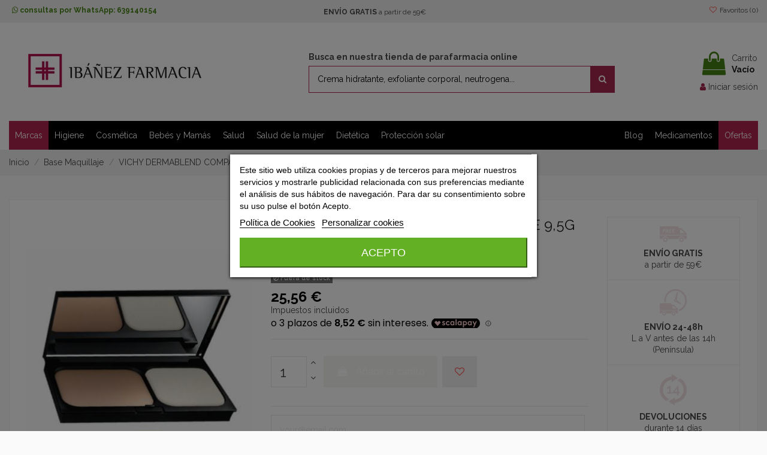

--- FILE ---
content_type: text/html; charset=utf-8
request_url: https://www.ibanezfarmacia.com/1165-vichy-dermablend-compact-creme-95g-no15
body_size: 30508
content:
<!doctype html>
<html lang="es">

<head>
    
        
  <meta charset="utf-8">


  <meta http-equiv="x-ua-compatible" content="ie=edge">



  


  
  



  <title>VICHY DERMABLEND COMPACT CREME 9,5G No15 | Ibáñez Farmacia</title>
  
    
  
  
    <script data-keepinline="true">
    var ajaxGetProductUrl = '//www.ibanezfarmacia.com/module/cdc_googletagmanager/async';
    var ajaxShippingEvent = 1;
    var ajaxPaymentEvent = 1;

/* datalayer */
dataLayer = window.dataLayer || [];
    let cdcDatalayer = {"pageCategory":"product","event":"view_item","ecommerce":{"currency":"EUR","items":[{"item_name":"VICHY DERMABLEND COMPACT CREME 9,5G No15","item_id":"1165","price":"25.56","price_tax_exc":"21.12","item_brand":"VICHY","item_category":"Maquillaje","item_category2":"Base Maquillaje","quantity":1,"wholesale_price":"15.84"}]},"google_tag_params":{"ecomm_pagetype":"product","ecomm_prodid":"1165","ecomm_totalvalue":25.559999999999999,"ecomm_category":"Base Maquillaje","ecomm_totalvalue_tax_exc":21.120000000000001}};
    dataLayer.push(cdcDatalayer);

/* call to GTM Tag */
(function(w,d,s,l,i){w[l]=w[l]||[];w[l].push({'gtm.start':
new Date().getTime(),event:'gtm.js'});var f=d.getElementsByTagName(s)[0],
j=d.createElement(s),dl=l!='dataLayer'?'&l='+l:'';j.async=true;j.src=
'https://www.googletagmanager.com/gtm.js?id='+i+dl;f.parentNode.insertBefore(j,f);
})(window,document,'script','dataLayer','GTM-NBNN3F9');

/* async call to avoid cache system for dynamic data */
var cdcgtmreq = new XMLHttpRequest();
cdcgtmreq.onreadystatechange = function() {
    if (cdcgtmreq.readyState == XMLHttpRequest.DONE ) {
        if (cdcgtmreq.status == 200) {
          	var datalayerJs = cdcgtmreq.responseText;
            try {
                var datalayerObj = JSON.parse(datalayerJs);
                dataLayer = dataLayer || [];
                dataLayer.push(datalayerObj);
            } catch(e) {
               console.log("[CDCGTM] error while parsing json");
            }

                    }
        dataLayer.push({
          'event': 'datalayer_ready'
        });
    }
};
cdcgtmreq.open("GET", "//www.ibanezfarmacia.com/module/cdc_googletagmanager/async?action=user" /*+ "?" + new Date().getTime()*/, true);
cdcgtmreq.setRequestHeader('X-Requested-With', 'XMLHttpRequest');
cdcgtmreq.send();
</script>
  
  <meta name="description" content="Compra online VICHY DERMABLEND COMPACT CREME 9,5G No15 al mejor precio. Envío en 24H a toda la Península Ibérica. ¡Descúbrelo en Farmacia Ibáñez!">
  <meta name="keywords" content="VICHY DERMABLEND COMPACT CREME 9,5G No15">
    
      <link rel="canonical" href="https://www.ibanezfarmacia.com/1165-vichy-dermablend-compact-creme-95g-no15">
    

  
      

  
     




  


  

  
    


  
    
  



    <meta  content="product">
    <meta  content="https://www.ibanezfarmacia.com/1165-vichy-dermablend-compact-creme-95g-no15">
    <meta  content="VICHY DERMABLEND COMPACT CREME 9,5G No15 | Ibáñez Farmacia">
    <meta  content="Ibáñez Farmacia">
    <meta  content="Compra online VICHY DERMABLEND COMPACT CREME 9,5G No15 al mejor precio. Envío en 24H a toda la Península Ibérica. ¡Descúbrelo en Farmacia Ibáñez!">
            <meta  content="https://www.ibanezfarmacia.com/11005-thickbox_default/vichy-dermablend-compact-creme-95g-no15.jpg">
        <meta  content="1100">
        <meta  content="1422">
    




      <meta name="viewport" content="width=device-width, initial-scale=1">
  




  <link rel="icon" type="image/vnd.microsoft.icon" href="https://www.ibanezfarmacia.com/img/favicon.ico?1678706368">
  <link rel="shortcut icon" type="image/x-icon" href="https://www.ibanezfarmacia.com/img/favicon.ico?1678706368">
    




    <link rel="stylesheet" href="https://www.ibanezfarmacia.com/themes/warehousechild/assets/cache/theme-9511b6502.css" type="text/css" media="all">




<link rel="preload" as="font"
      href="https://www.ibanezfarmacia.com/themes/warehouse/assets/css/font-awesome/fonts/fontawesome-webfont.woff?v=4.7.0"
      type="font/woff" crossorigin="anonymous">
<link rel="preload" as="font"
      href="https://www.ibanezfarmacia.com/themes/warehouse/assets/css/font-awesome/fonts/fontawesome-webfont.woff2?v=4.7.0"
      type="font/woff2" crossorigin="anonymous">


<link  rel="preload stylesheet"  as="style" href="https://www.ibanezfarmacia.com/themes/warehouse/assets/css/font-awesome/css/font-awesome-preload.css"
       type="text/css" crossorigin="anonymous">





  

  <script>
        var controller = "product";
        var elementorFrontendConfig = {"isEditMode":"","stretchedSectionContainer":"","instagramToken":false,"is_rtl":false,"ajax_csfr_token_url":"https:\/\/www.ibanezfarmacia.com\/module\/iqitelementor\/Actions?process=handleCsfrToken&ajax=1"};
        var iqitTheme = {"rm_sticky":"down","rm_breakpoint":0,"op_preloader":"0","cart_style":"floating","cart_confirmation":"notification","h_layout":"1","f_fixed":"","f_layout":"2","h_absolute":"0","h_sticky":"header","hw_width":"inherit","mm_content":"accordion","hm_submenu_width":"default","h_search_type":"full","pl_lazyload":true,"pl_infinity":false,"pl_rollover":false,"pl_crsl_autoplay":false,"pl_slider_ld":5,"pl_slider_d":4,"pl_slider_t":3,"pl_slider_p":2,"pp_thumbs":"leftd","pp_zoom":"modalzoom","pp_image_layout":"carousel","pp_tabs":"tabh","pl_grid_qty":false};
        var iqitextendedproduct = {"speed":"70","hook":"modal"};
        var iqitfdc_from = 59;
        var iqitmegamenu = {"sticky":"false","containerSelector":"#wrapper > .container"};
        var iqitwishlist = {"nbProducts":0};
        var prestashop = {"cart":{"products":[],"totals":{"total":{"type":"total","label":"Total","amount":0,"value":"0,00\u00a0\u20ac"},"total_including_tax":{"type":"total","label":"Total (impuestos incl.)","amount":0,"value":"0,00\u00a0\u20ac"},"total_excluding_tax":{"type":"total","label":"Total (impuestos excl.)","amount":0,"value":"0,00\u00a0\u20ac"}},"subtotals":{"products":{"type":"products","label":"Subtotal","amount":0,"value":"0,00\u00a0\u20ac"},"discounts":null,"shipping":{"type":"shipping","label":"Transporte","amount":0,"value":""},"tax":null},"products_count":0,"summary_string":"0 art\u00edculos","vouchers":{"allowed":1,"added":[]},"discounts":[],"minimalPurchase":0,"minimalPurchaseRequired":""},"currency":{"id":1,"name":"Euro","iso_code":"EUR","iso_code_num":"978","sign":"\u20ac"},"customer":{"lastname":null,"firstname":null,"email":null,"birthday":null,"newsletter":null,"newsletter_date_add":null,"optin":null,"website":null,"company":null,"siret":null,"ape":null,"is_logged":false,"gender":{"type":null,"name":null},"addresses":[]},"language":{"name":"Espa\u00f1ol (Spanish)","iso_code":"es","locale":"es-ES","language_code":"es","is_rtl":"0","date_format_lite":"d\/m\/Y","date_format_full":"d\/m\/Y H:i:s","id":1},"page":{"title":"","canonical":"https:\/\/www.ibanezfarmacia.com\/1165-vichy-dermablend-compact-creme-95g-no15","meta":{"title":"VICHY DERMABLEND COMPACT CREME 9,5G No15 | Ib\u00e1\u00f1ez Farmacia","description":"Compra online VICHY DERMABLEND COMPACT CREME 9,5G No15 al mejor precio. Env\u00edo en 24H a toda la Pen\u00ednsula Ib\u00e9rica. \u00a1Desc\u00fabrelo en Farmacia Ib\u00e1\u00f1ez!","keywords":"VICHY DERMABLEND COMPACT CREME 9,5G No15","robots":"index"},"page_name":"product","body_classes":{"lang-es":true,"lang-rtl":false,"country-ES":true,"currency-EUR":true,"layout-full-width":true,"page-product":true,"tax-display-enabled":true,"page-customer-account":false,"product-id-1165":true,"product-VICHY DERMABLEND COMPACT CREME 9,5G No15":true,"product-id-category-600470":true,"product-id-manufacturer-476":true,"product-id-supplier-0":true,"product-available-for-order":true},"admin_notifications":[],"password-policy":{"feedbacks":{"0":"Muy d\u00e9bil","1":"D\u00e9bil","2":"Promedio","3":"Fuerte","4":"Muy fuerte","Straight rows of keys are easy to guess":"Una serie seguida de teclas de la misma fila es f\u00e1cil de adivinar","Short keyboard patterns are easy to guess":"Los patrones de teclado cortos son f\u00e1ciles de adivinar","Use a longer keyboard pattern with more turns":"Usa un patr\u00f3n de teclado m\u00e1s largo y con m\u00e1s giros","Repeats like \"aaa\" are easy to guess":"Las repeticiones como \u00abaaa\u00bb son f\u00e1ciles de adivinar","Repeats like \"abcabcabc\" are only slightly harder to guess than \"abc\"":"Las repeticiones como \"abcabcabc\" son solo un poco m\u00e1s dif\u00edciles de adivinar que \"abc\"","Sequences like abc or 6543 are easy to guess":"Sequences like \"abc\" or \"6543\" are easy to guess","Recent years are easy to guess":"Los a\u00f1os recientes son f\u00e1ciles de adivinar","Dates are often easy to guess":"Las fechas suelen ser f\u00e1ciles de adivinar","This is a top-10 common password":"Esta es una de las 10 contrase\u00f1as m\u00e1s comunes","This is a top-100 common password":"Esta es una de las 100 contrase\u00f1as m\u00e1s comunes","This is a very common password":"Esta contrase\u00f1a es muy com\u00fan","This is similar to a commonly used password":"Esta contrase\u00f1a es similar a otras contrase\u00f1as muy usadas","A word by itself is easy to guess":"Una palabra que por s\u00ed misma es f\u00e1cil de adivinar","Names and surnames by themselves are easy to guess":"Los nombres y apellidos completos son f\u00e1ciles de adivinar","Common names and surnames are easy to guess":"Los nombres comunes y los apellidos son f\u00e1ciles de adivinar","Use a few words, avoid common phrases":"Usa varias palabras, evita frases comunes","No need for symbols, digits, or uppercase letters":"No se necesitan s\u00edmbolos, d\u00edgitos o letras may\u00fasculas","Avoid repeated words and characters":"Evita repetir palabras y caracteres","Avoid sequences":"Evita secuencias","Avoid recent years":"Evita a\u00f1os recientes","Avoid years that are associated with you":"Evita a\u00f1os que puedan asociarse contigo","Avoid dates and years that are associated with you":"Evita a\u00f1os y fechas que puedan asociarse contigo","Capitalization doesn't help very much":"Las may\u00fasculas no ayudan mucho","All-uppercase is almost as easy to guess as all-lowercase":"Todo en may\u00fasculas es casi tan f\u00e1cil de adivinar como en min\u00fasculas","Reversed words aren't much harder to guess":"Las palabras invertidas no son mucho m\u00e1s dif\u00edciles de adivinar","Predictable substitutions like '@' instead of 'a' don't help very much":"Predictable substitutions like \"@\" instead of \"a\" don't help very much","Add another word or two. Uncommon words are better.":"A\u00f1ade una o dos palabras m\u00e1s. Es mejor usar palabras poco habituales."}}},"shop":{"name":"Ib\u00e1\u00f1ez Farmacia","logo":"https:\/\/www.ibanezfarmacia.com\/img\/logo-1678706325.jpg","stores_icon":"https:\/\/www.ibanezfarmacia.com\/img\/logo_stores.png","favicon":"https:\/\/www.ibanezfarmacia.com\/img\/favicon.ico"},"core_js_public_path":"\/themes\/","urls":{"base_url":"https:\/\/www.ibanezfarmacia.com\/","current_url":"https:\/\/www.ibanezfarmacia.com\/1165-vichy-dermablend-compact-creme-95g-no15","shop_domain_url":"https:\/\/www.ibanezfarmacia.com","img_ps_url":"https:\/\/www.ibanezfarmacia.com\/img\/","img_cat_url":"https:\/\/www.ibanezfarmacia.com\/img\/c\/","img_lang_url":"https:\/\/www.ibanezfarmacia.com\/img\/l\/","img_prod_url":"https:\/\/www.ibanezfarmacia.com\/img\/p\/","img_manu_url":"https:\/\/www.ibanezfarmacia.com\/img\/m\/","img_sup_url":"https:\/\/www.ibanezfarmacia.com\/img\/su\/","img_ship_url":"https:\/\/www.ibanezfarmacia.com\/img\/s\/","img_store_url":"https:\/\/www.ibanezfarmacia.com\/img\/st\/","img_col_url":"https:\/\/www.ibanezfarmacia.com\/img\/co\/","img_url":"https:\/\/www.ibanezfarmacia.com\/themes\/warehouse\/assets\/img\/","css_url":"https:\/\/www.ibanezfarmacia.com\/themes\/warehouse\/assets\/css\/","js_url":"https:\/\/www.ibanezfarmacia.com\/themes\/warehouse\/assets\/js\/","pic_url":"https:\/\/www.ibanezfarmacia.com\/upload\/","theme_assets":"https:\/\/www.ibanezfarmacia.com\/themes\/warehouse\/assets\/","child_theme_assets":"https:\/\/www.ibanezfarmacia.com\/themes\/warehousechild\/assets\/","child_img_url":"https:\/\/www.ibanezfarmacia.com\/themes\/warehousechild\/assets\/img\/","child_css_url":"https:\/\/www.ibanezfarmacia.com\/themes\/warehousechild\/assets\/css\/","child_js_url":"https:\/\/www.ibanezfarmacia.com\/themes\/warehousechild\/assets\/js\/","pages":{"address":"https:\/\/www.ibanezfarmacia.com\/direccion","addresses":"https:\/\/www.ibanezfarmacia.com\/direcciones","authentication":"https:\/\/www.ibanezfarmacia.com\/iniciar-sesion","manufacturer":"https:\/\/www.ibanezfarmacia.com\/marca","cart":"https:\/\/www.ibanezfarmacia.com\/carrito","category":"https:\/\/www.ibanezfarmacia.com\/index.php?controller=category","cms":"https:\/\/www.ibanezfarmacia.com\/index.php?controller=cms","contact":"https:\/\/www.ibanezfarmacia.com\/contactenos","discount":"https:\/\/www.ibanezfarmacia.com\/descuento","guest_tracking":"https:\/\/www.ibanezfarmacia.com\/seguimiento-pedido-invitado","history":"https:\/\/www.ibanezfarmacia.com\/historial-compra","identity":"https:\/\/www.ibanezfarmacia.com\/datos-personales","index":"https:\/\/www.ibanezfarmacia.com\/","my_account":"https:\/\/www.ibanezfarmacia.com\/mi-cuenta","order_confirmation":"https:\/\/www.ibanezfarmacia.com\/confirmacion-pedido","order_detail":"https:\/\/www.ibanezfarmacia.com\/index.php?controller=order-detail","order_follow":"https:\/\/www.ibanezfarmacia.com\/seguimiento-pedido","order":"https:\/\/www.ibanezfarmacia.com\/pedido","order_return":"https:\/\/www.ibanezfarmacia.com\/index.php?controller=order-return","order_slip":"https:\/\/www.ibanezfarmacia.com\/facturas-abono","pagenotfound":"https:\/\/www.ibanezfarmacia.com\/pagina-no-encontrada","password":"https:\/\/www.ibanezfarmacia.com\/recuperar-contrase\u00f1a","pdf_invoice":"https:\/\/www.ibanezfarmacia.com\/index.php?controller=pdf-invoice","pdf_order_return":"https:\/\/www.ibanezfarmacia.com\/index.php?controller=pdf-order-return","pdf_order_slip":"https:\/\/www.ibanezfarmacia.com\/index.php?controller=pdf-order-slip","prices_drop":"https:\/\/www.ibanezfarmacia.com\/productos-rebajados","product":"https:\/\/www.ibanezfarmacia.com\/index.php?controller=product","registration":"https:\/\/www.ibanezfarmacia.com\/registro","search":"https:\/\/www.ibanezfarmacia.com\/busqueda","sitemap":"https:\/\/www.ibanezfarmacia.com\/mapa-del-sitio","stores":"https:\/\/www.ibanezfarmacia.com\/tiendas","supplier":"https:\/\/www.ibanezfarmacia.com\/proveedor","brands":"https:\/\/www.ibanezfarmacia.com\/marca","register":"https:\/\/www.ibanezfarmacia.com\/registro","order_login":"https:\/\/www.ibanezfarmacia.com\/pedido?login=1"},"alternative_langs":[],"actions":{"logout":"https:\/\/www.ibanezfarmacia.com\/?mylogout="},"no_picture_image":{"bySize":{"small_default":{"url":"https:\/\/www.ibanezfarmacia.com\/img\/p\/es-default-small_default.jpg","width":98,"height":127},"cart_default":{"url":"https:\/\/www.ibanezfarmacia.com\/img\/p\/es-default-cart_default.jpg","width":125,"height":162},"home_default":{"url":"https:\/\/www.ibanezfarmacia.com\/img\/p\/es-default-home_default.jpg","width":236,"height":305},"large_default":{"url":"https:\/\/www.ibanezfarmacia.com\/img\/p\/es-default-large_default.jpg","width":381,"height":492},"medium_default":{"url":"https:\/\/www.ibanezfarmacia.com\/img\/p\/es-default-medium_default.jpg","width":452,"height":584},"thickbox_default":{"url":"https:\/\/www.ibanezfarmacia.com\/img\/p\/es-default-thickbox_default.jpg","width":1100,"height":1422}},"small":{"url":"https:\/\/www.ibanezfarmacia.com\/img\/p\/es-default-small_default.jpg","width":98,"height":127},"medium":{"url":"https:\/\/www.ibanezfarmacia.com\/img\/p\/es-default-large_default.jpg","width":381,"height":492},"large":{"url":"https:\/\/www.ibanezfarmacia.com\/img\/p\/es-default-thickbox_default.jpg","width":1100,"height":1422},"legend":""}},"configuration":{"display_taxes_label":true,"display_prices_tax_incl":true,"is_catalog":false,"show_prices":true,"opt_in":{"partner":false},"quantity_discount":{"type":"price","label":"Precio unitario"},"voucher_enabled":1,"return_enabled":0},"field_required":[],"breadcrumb":{"links":[{"title":"Inicio","url":"https:\/\/www.ibanezfarmacia.com\/"},{"title":"Base Maquillaje","url":"https:\/\/www.ibanezfarmacia.com\/maquillaje\/base-maquillaje-600470"},{"title":"VICHY DERMABLEND COMPACT CREME 9,5G No15","url":"https:\/\/www.ibanezfarmacia.com\/1165-vichy-dermablend-compact-creme-95g-no15"}],"count":3},"link":{"protocol_link":"https:\/\/","protocol_content":"https:\/\/"},"time":1767828817,"static_token":"3403cfd42150899dd546e26867953069","token":"186fee27f19eb0e225c6ae24088b7f2d","debug":false};
        var psemailsubscription_subscription = "https:\/\/www.ibanezfarmacia.com\/module\/ps_emailsubscription\/subscription";
      </script>



  
<script type="text/javascript">
    var lgcookieslaw_consent_mode = 0;
    var lgcookieslaw_banner_url_ajax_controller = "https://www.ibanezfarmacia.com/module/lgcookieslaw/ajax";     var lgcookieslaw_cookie_values = null;     var lgcookieslaw_saved_preferences = 0;
    var lgcookieslaw_ajax_calls_token = "59f4700f031cb71f97d229d7e18944dd";
    var lgcookieslaw_reload = 0;
    var lgcookieslaw_block_navigation = 1;
    var lgcookieslaw_banner_position = 3;
    var lgcookieslaw_show_fixed_button = 0;
    var lgcookieslaw_save_user_consent = 1;
    var lgcookieslaw_reject_cookies_when_closing_banner = 0;
</script>


<!-- START OF DOOFINDER SCRIPT -->
  <script>
    const dfLayerOptions = {
      installationId: "317fb181-a929-41e4-aff5-53d42be30e42",
      zone: "eu1",
      language: "es",
      currency: "EUR"
    };
    (function (l, a, y, e, r, s) {
      r = l.createElement(a); r.onload = e; r.async = 1; r.src = y;
      s = l.getElementsByTagName(a)[0]; s.parentNode.insertBefore(r, s);
    })(document, 'script', 'https://cdn.doofinder.com/livelayer/1/js/loader.min.js', function () {
      doofinderLoader.load(dfLayerOptions);
    });

    document.addEventListener('doofinder.cart.add', function(event) {

      const checkIfCartItemHasVariation = (cartObject) => {
        return (cartObject.item_id === cartObject.grouping_id) ? false : true;
      }

      /**
      * Returns only ID from string
      */
      const sanitizeVariationID = (variationID) => {
        return variationID.replace(/\D/g, "")
      }

      doofinderManageCart({
        cartURL          : "https://www.ibanezfarmacia.com/carrito",  //required for prestashop 1.7, in previous versions it will be empty.
        cartToken        : "3403cfd42150899dd546e26867953069",
        productID        : checkIfCartItemHasVariation(event.detail) ? event.detail.grouping_id : event.detail.item_id,
        customizationID  : checkIfCartItemHasVariation(event.detail) ? sanitizeVariationID(event.detail.item_id) : 0,   // If there are no combinations, the value will be 0
        cuantity         : event.detail.amount,
      });
    });
  </script>
<!-- END OF DOOFINDER SCRIPT -->

<style>
    scalapay-widget {
        all: initial;
        display: block;
    }

    </style>
<script type="application/json" id="scalapayConfig">{"payIn3":{"type":"product","style":"","min":"5","max":"899","logoSize":"100","amountSelectors":"[\".current-price-value\"]","hidePrice":"false","locale":"es","numberOfInstallments":3,"frequencyNumber":30,"currencyPosition":"after","currencyDisplay":"symbol","afterWidgetText":false,"position":".product-prices"}}</script>
<script>
    

    const widgets = JSON.parse(document.getElementById('scalapayConfig').textContent ?? '');
    if (!widgets) {
        console.warn("No scalapay widgets configuration found for scalapay.")
    }

    function addWidget(product) {


        const widgetConfig = widgets[product];

        const positionElement = document.querySelector(widgetConfig['position'])

        if (positionElement?.parentNode?.querySelector(`scalapay-widget[product="${product}"]`)) {
            return;
        }

        const widget = document.createElement('scalapay-widget');
        widget.setAttribute('product', product)
        for (const widgetConfigKey in widgetConfig) {
            if (['afterWidgetText', 'position'].includes(widgetConfigKey)) continue;
            if (widgetConfigKey === 'style') {
                widget.style.cssText = ` ${widgetConfig[widgetConfigKey]}`;
                continue;
            }
            widget.setAttribute(widgetConfigKey.replace(/[A-Z]/g, letter => `-${letter.toLowerCase()}`), widgetConfig[widgetConfigKey])
        }

        positionElement?.insertAdjacentElement('afterend', widget);
    }


    document.addEventListener("DOMContentLoaded", function () {
        const observer1 = new MutationObserver(() => {
            for (const type in widgets) {
                addWidget(type)
            }
        });
        observer1.observe(document.querySelector('body'), {subtree: true, childList: true, attributes: true});
    });

    


</script>

    <script>
        (() => {
            const esmScript = document.createElement('script');
            esmScript.src = 'https://cdn.scalapay.com/widget/v3/js/scalapay-widget.esm.js';
            esmScript.type = 'module';
            document.getElementsByTagName('head')[0].appendChild(esmScript);

            const widgetScript = document.createElement('script');
            widgetScript.src = 'https://cdn.scalapay.com/widget/v3/js/scalapay-widget.js';
            widgetScript.type = 'nomodule';
            document.getElementsByTagName('head')[0].appendChild(widgetScript);
        })()
    </script>

	<meta data-module="adp-microdatos-opengraph-begin_p17v4.2.3" />
	<meta property="og:url" content="https://www.ibanezfarmacia.com/1165-vichy-dermablend-compact-creme-95g-no15" />

	<meta property="og:title" content="VICHY DERMABLEND COMPACT CREME 9,5G No15 | Ibáñez Farmacia" />
	<meta property="og:description" content="Compra online VICHY DERMABLEND COMPACT CREME 9,5G No15 al mejor precio. Envío en 24H a toda la Península Ibérica. ¡Descúbrelo en Farmacia Ibáñez!" />
	<meta property="og:site_name" content="Ibáñez Farmacia" />
	<meta property="og:locale" content="es" />
	
	<meta property="og:type" content="product" />

		
		<meta property="product:retailer_item_id" content="1165"/>
	
			<meta property="og:image" content="https://www.ibanezfarmacia.com/11005-large_default/vichy-dermablend-compact-creme-95g-no15.jpg"/>
		<meta property="og:image:type" content="image/jpeg"/>
		<meta property="og:image:width" content="381"/>
		<meta property="og:image:height" content="492"/>
		<meta property="og:image:alt" content="VICHY DERMABLEND COMPACT CREME 9,5G No15 | Ibáñez Farmacia"/>
	
			<meta property="product:availability" content="out of stock"/>
		

	      	<meta property="product:brand" content="VICHY" />
 	
 			<meta property="product:condition" content="new" />
	
								<meta property="product:price:amount" content="25.56" />
			<meta property="product:price:currency" content="EUR" />
			
	
	
<!-- TwitterCard -->
<meta name="twitter:card" content="summary_large_image">

	<meta name="twitter:title" content="VICHY DERMABLEND COMPACT CREME 9,5G No15 | Ibáñez Farmacia">

	<meta name="twitter:description" content="Compra online VICHY DERMABLEND COMPACT CREME 9,5G No15 al mejor precio. Envío en 24H a toda la Península Ibérica. ¡Descúbrelo en Farmacia Ibáñez!">


			<meta property="twitter:image" content="https://www.ibanezfarmacia.com/11005-large_default/vichy-dermablend-compact-creme-95g-no15.jpg"/>
		<meta property="twitter:image:alt" content="VICHY DERMABLEND COMPACT CREME 9,5G No15 | Ibáñez Farmacia"/>
	


<meta name="twitter:site" content="Ibáñez Farmacia">

<meta name="twitter:creator" content="Ibáñez Farmacia">

<meta name="twitter:domain" content="https://www.ibanezfarmacia.com/1165-vichy-dermablend-compact-creme-95g-no15">
	
	<meta data-module="adp-microdatos-opengraph-end_p17v4.2.3" />
<!-- Microdatos Organization -->
	
<script type="application/ld+json" id="adpmicrodatos-organization-ps17v4.2.3">
{
    "name" : "Ib\u00e1\u00f1ez Farmacia",
    "url" : "https://www.ibanezfarmacia.com/",
    "logo" : [
    	{

    	"@type" : "ImageObject",
    	"url" : "https://www.ibanezfarmacia.com/img/logo-1678706325.jpg"
    	}
    ],
    "email" : "contigo@ibanezfarmacia.com",
			"address": {
	    "@type": "PostalAddress",
	    "addressLocality": "Viladecans",
	    "postalCode": "08840",
	    "streetAddress": "Av. de la Generalitat, 28, 08840 Viladecans, Barcelona",
	    "addressRegion": "Barcelona",
	    "addressCountry": "ES"
	},
			"contactPoint" : [
		{
			"@type" : "ContactPoint",
	    	"telephone" : "+34 936 58 04 44",
	    	"contactType" : "customer service",
			"contactOption": "TollFree",
	    	"availableLanguage": [ 
	    			    				    				"Español (Spanish)"
	    				    			    	]
	    } 
	],
			
	"@context": "http://schema.org",
	"@type" : "Organization"
}
</script>


<!-- Microdatos Webpage -->
	
<script type="application/ld+json" id="adpmicrodatos-webpage-ps17v4.2.3">
{
    "@context": "http://schema.org",
    "@type" : "WebPage",
    "isPartOf": [{
        "@type":"WebSite",
        "url":  "https://www.ibanezfarmacia.com/",
        "name": "Ib\u00e1\u00f1ez Farmacia"
    }],
    "name": "VICHY DERMABLEND COMPACT CREME 9,5G No15 | Ib\u00e1\u00f1ez Farmacia",
    "url": "https://www.ibanezfarmacia.com/1165-vichy-dermablend-compact-creme-95g-no15"
}
</script>



<!-- Microdatos Breadcrumb -->
	<script type="application/ld+json" id="adpmicrodatos-breadcrumblist-ps17v4.2.3">
    {
        "itemListElement": [
            {
                "item": "https://www.ibanezfarmacia.com/",
                "name": "Inicio",
                "position": 1,
                "@type": "ListItem"
            }, 
            {
                "item": "https://www.ibanezfarmacia.com/maquillaje-600321",
                "name": "Maquillaje",
                "position": 2,
                "@type": "ListItem"
            }, 
            {
                "item": "https://www.ibanezfarmacia.com/maquillaje/base-maquillaje-600470",
                "name": "Base Maquillaje",
                "position": 3,
                "@type": "ListItem"
            } 
        ],
        "@context": "https://schema.org/",
        "@type": "BreadcrumbList"
    }
</script>

<!-- Microdatos Producto -->
	<script type="application/ld+json" id="adpmicrodatos-product-ps17v4.2.3">
{
    "name": "VICHY DERMABLEND COMPACT CREME 9,5G No15",
    "image": ["https:\/\/www.ibanezfarmacia.com\/11005-large_default\/vichy-dermablend-compact-creme-95g-no15.jpg"],
    "url": "https://www.ibanezfarmacia.com/1165-vichy-dermablend-compact-creme-95g-no15",
    "productID": "1165",
    "gtin13": "3337871324742",
    "category": "base-maquillaje",
    "sku": "168417",
    "brand": {
        "@type": "Brand",
        "name": "VICHY"
    },
    "description": " ",
    "offers": {
    "availability": "https://schema.org/OutOfStock",
        "price": "25.56",
        "priceCurrency": "EUR",
        "url": "https://www.ibanezfarmacia.com/1165-vichy-dermablend-compact-creme-95g-no15",
              "itemCondition": "https://schema.org/NewCondition",
                "seller":{
            "name": "Ib\u00e1\u00f1ez Farmacia",
            "@type": "Organization"
        },
          "@type": "Offer"
  },    "@context": "https://schema.org/",
    "@type": "Product"
}
</script>

<script>
var product_subs = [];
var Subscribe_text = "Suscribirse";
var pa_id = 0;
</script>



    
            <meta  content="21.123967">
        <meta  content="EUR">
        <meta  content="25.56">
        <meta  content="EUR">
        
    

    </head>

<body id="product" class="lang-es country-es currency-eur layout-full-width page-product tax-display-enabled product-id-1165 product-vichy-dermablend-compact-creme-9-5g-no15 product-id-category-600470 product-id-manufacturer-476 product-id-supplier-0 product-available-for-order body-desktop-header-style-w-1">


    




    <!-- Google Tag Manager (noscript) -->
<noscript><iframe src="https://www.googletagmanager.com/ns.html?id=GTM-NBNN3F9"
height="0" width="0" style="display:none;visibility:hidden"></iframe></noscript>
<!-- End Google Tag Manager (noscript) -->



<main id="main-page-content"  >
    
            

    <header id="header" class="desktop-header-style-w-1">
        
            
  <div class="header-banner">
    
  </div>




            <nav class="header-nav">
        <div class="container">
    
        <div class="row justify-content-between">
            <div class="col col-auto col-md left-nav">
                                
      
    <div id="iqithtmlandbanners-block-3"  class="d-inline-block">
        <div class="rte-content d-inline-block">
            <div>
<p style="text-align:left;"><strong> <a href="https://api.whatsapp.com/send?phone=34639140154" class="whats" style="color:#448212;"> <i class="fa fa-whatsapp" style="color:#448212;"></i> consultas por WhatsApp: 639140154 </a> </strong></p>
</div>
        </div>
    </div>


  

      
    <div id="iqithtmlandbanners-block-4"  class="d-inline-block">
        <div class="rte-content d-inline-block">
            <p><strong>ENVÍO GRATIS</strong> a partir de 59€</p>
        </div>
    </div>


  

            </div>
            <div class="col col-auto center-nav text-center">
                
             </div>
            <div class="col col-auto col-md right-nav text-right">
                <div class="d-inline-block">
    <a href="//www.ibanezfarmacia.com/module/iqitwishlist/view">
        <i class="fa fa-heart-o fa-fw" aria-hidden="true"></i> Favoritos (<span
                id="iqitwishlist-nb"></span>)
    </a>
</div>

             </div>
        </div>

                        </div>
            </nav>
        



<div id="desktop-header" class="desktop-header-style-1">
    
            
<div class="header-top">
    <div id="desktop-header-container" class="container">
        <div class="row align-items-center">
                            <div class="col col-auto col-header-left">
                    <div id="desktop_logo">
                        
  <a href="https://www.ibanezfarmacia.com/">
    <img class="logo img-fluid"
         src="https://www.ibanezfarmacia.com/img/logo-1678706325.jpg"
                  alt="Ibáñez Farmacia"
         width="361"
         height="104"
    >
  </a>

                    </div>
                    
                </div>
                <div class="col col-header-center">
                                            <div class="header-custom-html">
                            <p><strong><span style="color:#4a4a4a;">Busca en nuestra tienda de parafarmacia online </span></strong></p>
                        </div>
                                        <!-- Block search module TOP -->

<!-- Block search module TOP -->
<div id="search_widget" class="search-widget" data-search-controller-url="https://www.ibanezfarmacia.com/module/iqitsearch/searchiqit">
    <form method="get" action="https://www.ibanezfarmacia.com/module/iqitsearch/searchiqit">
        <div class="input-group">
            <input type="text" name="s" value="" data-all-text="Mostrar todos los resultados"
                   data-blog-text="Entrada en el blog"
                   data-product-text="Producto"
                   data-brands-text="Marca"
                   autocomplete="off" autocorrect="off" autocapitalize="off" spellcheck="false"
                   placeholder="Crema hidratante, exfoliante corporal, neutrogena..." class="form-control form-search-control" />
            <button type="submit" class="search-btn">
                <i class="fa fa-search"></i>
            </button>
        </div>
    </form>
</div>
<!-- /Block search module TOP -->

<!-- /Block search module TOP -->


                    
                </div>
                        <div class="col col-auto col-header-right text-right">
                                    
                                            <div id="ps-shoppingcart-wrapper">
    <div id="ps-shoppingcart"
         class="header-cart-default ps-shoppingcart dropdown">
         <div id="blockcart" class="blockcart cart-preview"
         data-refresh-url="//www.ibanezfarmacia.com/module/ps_shoppingcart/ajax">
        <a id="cart-toogle" class="cart-toogle header-btn header-cart-btn" data-toggle="dropdown" data-display="static">
            <i class="fa fa-shopping-bag fa-fw icon" aria-hidden="true"><span class="cart-products-count-btn  d-none">0</span></i>
            <span class="info-wrapper">
            <span class="title">Carrito</span>
            <span class="cart-toggle-details">
            <span class="text-faded cart-separator"> / </span>
                            Vacío
                        </span>
            </span>
        </a>
        <div id="_desktop_blockcart-content" class="dropdown-menu-custom dropdown-menu">
    <div id="blockcart-content" class="blockcart-content" >
        <div class="cart-title">
            <span class="modal-title">Tu carrito</span>
            <button type="button" id="js-cart-close" class="close">
                <span>×</span>
            </button>
            <hr>
        </div>
                    <span class="no-items">No hay más artículos en su carrito</span>
            </div>
</div> </div>




    </div>
</div>

                                        
                
                <div id="user_info">
            <a
                href="https://www.ibanezfarmacia.com/iniciar-sesion?back=https%3A%2F%2Fwww.ibanezfarmacia.com%2F1165-vichy-dermablend-compact-creme-95g-no15"
                title="Acceda a su cuenta de cliente"
                rel="nofollow"
        ><i class="fa fa-user" aria-hidden="true"></i>
            <span>Iniciar sesión</span>
        </a>
    </div>


                
            </div>
            <div class="col-12">
                <div class="row">
                    
                </div>
            </div>
        </div>
    </div>
</div>
<div class="container iqit-megamenu-container"><div id="iqitmegamenu-wrapper" class="iqitmegamenu-wrapper iqitmegamenu-all">
	<div class="container container-iqitmegamenu">
		<div id="iqitmegamenu-horizontal" class="iqitmegamenu  clearfix" role="navigation">

						
			<nav id="cbp-hrmenu" class="cbp-hrmenu cbp-horizontal cbp-hrsub-narrow">
				<ul>
											<li id="cbp-hrmenu-tab-9"
							class="cbp-hrmenu-tab cbp-hrmenu-tab-9 ">
							<a href="https://www.ibanezfarmacia.com/marca" class="nav-link" 
										>
										

										<span class="cbp-tab-title">
											Marcas</span>
																			</a>
																</li>
												<li id="cbp-hrmenu-tab-5"
							class="cbp-hrmenu-tab cbp-hrmenu-tab-5 ">
							<a href="https://www.ibanezfarmacia.com/higiene-60023" class="nav-link" 
										>
										

										<span class="cbp-tab-title">
											Higiene</span>
																			</a>
																</li>
												<li id="cbp-hrmenu-tab-4"
							class="cbp-hrmenu-tab cbp-hrmenu-tab-4 ">
							<a href="https://www.ibanezfarmacia.com/cosmetica-60022" class="nav-link" 
										>
										

										<span class="cbp-tab-title">
											Cosmética</span>
																			</a>
																</li>
												<li id="cbp-hrmenu-tab-6"
							class="cbp-hrmenu-tab cbp-hrmenu-tab-6 ">
							<a href="https://www.ibanezfarmacia.com/bebes-y-mamas-60027" class="nav-link" 
										>
										

										<span class="cbp-tab-title">
											Bebés y Mamás</span>
																			</a>
																</li>
												<li id="cbp-hrmenu-tab-7"
							class="cbp-hrmenu-tab cbp-hrmenu-tab-7 ">
							<a href="https://www.ibanezfarmacia.com/salud-60025" class="nav-link" 
										>
										

										<span class="cbp-tab-title">
											Salud</span>
																			</a>
																</li>
												<li id="cbp-hrmenu-tab-12"
							class="cbp-hrmenu-tab cbp-hrmenu-tab-12 ">
							<a href="https://www.ibanezfarmacia.com/salud/salud-mujer-600346" class="nav-link" 
										>
										

										<span class="cbp-tab-title">
											Salud de la mujer</span>
																			</a>
																</li>
												<li id="cbp-hrmenu-tab-8"
							class="cbp-hrmenu-tab cbp-hrmenu-tab-8 ">
							<a href="https://www.ibanezfarmacia.com/dietetica-60026" class="nav-link" 
										>
										

										<span class="cbp-tab-title">
											Dietética</span>
																			</a>
																</li>
												<li id="cbp-hrmenu-tab-11"
							class="cbp-hrmenu-tab cbp-hrmenu-tab-11 ">
							<a href="https://www.ibanezfarmacia.com/proteccion-solar-600325" class="nav-link" 
										>
										

										<span class="cbp-tab-title">
											Protección solar</span>
																			</a>
																</li>
												<li id="cbp-hrmenu-tab-13"
							class="cbp-hrmenu-tab cbp-hrmenu-tab-13 pull-right cbp-pulled-right ">
							<a href="https://www.ibanezfarmacia.com/content/22-productos-en-oferta" class="nav-link" 
										>
										

										<span class="cbp-tab-title">
											Ofertas</span>
																			</a>
																</li>
												<li id="cbp-hrmenu-tab-10"
							class="cbp-hrmenu-tab cbp-hrmenu-tab-10 pull-right cbp-pulled-right ">
							<a href="https://www.ibanezfarmacia.com/medicamentos-60021" class="nav-link" 
										>
										

										<span class="cbp-tab-title">
											Medicamentos</span>
																			</a>
																</li>
												<li id="cbp-hrmenu-tab-15"
							class="cbp-hrmenu-tab cbp-hrmenu-tab-15 pull-right cbp-pulled-right ">
							<a href="https://www.ibanezfarmacia.com/blog" class="nav-link" 
										>
										

										<span class="cbp-tab-title">
											Blog</span>
																			</a>
																</li>
											</ul>
				</nav>
			</div>
		</div>
		<div id="sticky-cart-wrapper"></div>
	</div>

		<div id="_desktop_iqitmegamenu-mobile">
		<div id="iqitmegamenu-mobile"
			class="mobile-menu js-mobile-menu  h-100  d-flex flex-column">

			<div class="mm-panel__header  mobile-menu__header-wrapper px-2 py-2">
				<div class="mobile-menu__header js-mobile-menu__header">

					<button type="button" class="mobile-menu__back-btn js-mobile-menu__back-btn btn">
						<span aria-hidden="true" class="fa fa-angle-left  align-middle mr-4"></span>
						<span class="mobile-menu__title js-mobile-menu__title paragraph-p1 align-middle"></span>
					</button>
					
				</div>
				<button type="button" class="btn btn-icon mobile-menu__close js-mobile-menu__close" aria-label="Close"
					data-toggle="dropdown">
					<span aria-hidden="true" class="fa fa-times"></span>
				</button>
			</div>

			<div class="position-relative mobile-menu__content flex-grow-1 mx-c16 my-c24 ">
				<ul
					class="position-absolute h-100  w-100  m-0 mm-panel__scroller mobile-menu__scroller px-4 py-4">
					<li class="mobile-menu__above-content"></li>
													



			
	<li class="mobile-menu__tab  d-flex flex-wrap js-mobile-menu__tab"><a  href="https://www.ibanezfarmacia.com/"  class="flex-fill mobile-menu__link">Home</a></li><li class="mobile-menu__tab  d-flex flex-wrap js-mobile-menu__tab"><a  href="https://www.ibanezfarmacia.com/cosmetica-60022"  class="flex-fill mobile-menu__link">Cosmética</a><span class="mobile-menu__arrow js-mobile-menu__link-accordion--has-submenu"><i class="fa fa-angle-down mobile-menu__expand-icon" aria-hidden="true"></i><i class="fa fa-angle-up mobile-menu__close-icon" aria-hidden="true"></i></span><div class="mobile-menu__tab-row-break"></div>
	<ul class="mobile-menu__submenu  mobile-menu__submenu--accordion js-mobile-menu__submenu"><li class="mobile-menu__tab  d-flex flex-wrap js-mobile-menu__tab"><a  href="https://www.ibanezfarmacia.com/cosmetica/ojos-cosmetica-600324"  class="flex-fill mobile-menu__link">Contorno de Ojos</a></li><li class="mobile-menu__tab  d-flex flex-wrap js-mobile-menu__tab"><a  href="https://www.ibanezfarmacia.com/cosmetica/corporal-600326"  class="flex-fill mobile-menu__link">Corporal</a><span class="mobile-menu__arrow js-mobile-menu__link-accordion--has-submenu"><i class="fa fa-angle-down mobile-menu__expand-icon" aria-hidden="true"></i><i class="fa fa-angle-up mobile-menu__close-icon" aria-hidden="true"></i></span><div class="mobile-menu__tab-row-break"></div>
	<ul class="mobile-menu__submenu  mobile-menu__submenu--accordion js-mobile-menu__submenu"><li class="mobile-menu__tab  d-flex flex-wrap js-mobile-menu__tab"><a  href="https://www.ibanezfarmacia.com/cosmetica/corporal/anticeluliticos-600495"  class="flex-fill mobile-menu__link">Anticelulíticos</a></li></ul>	</li><li class="mobile-menu__tab  d-flex flex-wrap js-mobile-menu__tab"><a  href="https://www.ibanezfarmacia.com/cosmetica/cuello-y-escote-60070047"  class="flex-fill mobile-menu__link">Cuello y Escote</a></li><li class="mobile-menu__tab  d-flex flex-wrap js-mobile-menu__tab"><a  href="https://www.ibanezfarmacia.com/cosmetica/facial-600318"  class="flex-fill mobile-menu__link">Facial</a></li><li class="mobile-menu__tab  d-flex flex-wrap js-mobile-menu__tab"><a  href="https://www.ibanezfarmacia.com/cosmetica/labios-cosmetica-60070048"  class="flex-fill mobile-menu__link">Labial</a></li><li class="mobile-menu__tab  d-flex flex-wrap js-mobile-menu__tab"><a  href="https://www.ibanezfarmacia.com/cosmetica/manos-60070037"  class="flex-fill mobile-menu__link">Manos</a></li><li class="mobile-menu__tab  d-flex flex-wrap js-mobile-menu__tab"><a  href="https://www.ibanezfarmacia.com/cosmetica/pies-cosmetica-60070038"  class="flex-fill mobile-menu__link">Pies</a></li></ul>	</li><li class="mobile-menu__tab  d-flex flex-wrap js-mobile-menu__tab"><a  href="https://www.ibanezfarmacia.com/higiene-60023"  class="flex-fill mobile-menu__link">Higiene</a><span class="mobile-menu__arrow js-mobile-menu__link-accordion--has-submenu"><i class="fa fa-angle-down mobile-menu__expand-icon" aria-hidden="true"></i><i class="fa fa-angle-up mobile-menu__close-icon" aria-hidden="true"></i></span><div class="mobile-menu__tab-row-break"></div>
	<ul class="mobile-menu__submenu  mobile-menu__submenu--accordion js-mobile-menu__submenu"><li class="mobile-menu__tab  d-flex flex-wrap js-mobile-menu__tab"><a  href="https://www.ibanezfarmacia.com/higiene/higiene-bucal-600329"  class="flex-fill mobile-menu__link">Bucal</a><span class="mobile-menu__arrow js-mobile-menu__link-accordion--has-submenu"><i class="fa fa-angle-down mobile-menu__expand-icon" aria-hidden="true"></i><i class="fa fa-angle-up mobile-menu__close-icon" aria-hidden="true"></i></span><div class="mobile-menu__tab-row-break"></div>
	<ul class="mobile-menu__submenu  mobile-menu__submenu--accordion js-mobile-menu__submenu"><li class="mobile-menu__tab  d-flex flex-wrap js-mobile-menu__tab"><a  href="https://www.ibanezfarmacia.com/higiene/higiene-bucal/blanqueadores-dentales-60070051"  class="flex-fill mobile-menu__link">Blanqueadores</a></li><li class="mobile-menu__tab  d-flex flex-wrap js-mobile-menu__tab"><a  href="https://www.ibanezfarmacia.com/higiene/higiene-bucal/cepillos-de-dientes-60070053"  class="flex-fill mobile-menu__link">Cepillos</a></li><li class="mobile-menu__tab  d-flex flex-wrap js-mobile-menu__tab"><a  href="https://www.ibanezfarmacia.com/higiene/higiene-bucal/cepillos-electricos-60070054"  class="flex-fill mobile-menu__link">Cepillos eléctricos</a></li><li class="mobile-menu__tab  d-flex flex-wrap js-mobile-menu__tab"><a  href="https://www.ibanezfarmacia.com/higiene/higiene-bucal/dentifricos-60070055"  class="flex-fill mobile-menu__link">Dentífricos</a></li><li class="mobile-menu__tab  d-flex flex-wrap js-mobile-menu__tab"><a  href="https://www.ibanezfarmacia.com/higiene/higiene-bucal/enjuagues-y-colutorios-60070056"  class="flex-fill mobile-menu__link">Enjuagues y colutorios</a></li><li class="mobile-menu__tab  d-flex flex-wrap js-mobile-menu__tab"><a  href="https://www.ibanezfarmacia.com/higiene/higiene-bucal/fijacion-y-protesis-60070057"  class="flex-fill mobile-menu__link">Fijación y prótesis</a></li><li class="mobile-menu__tab  d-flex flex-wrap js-mobile-menu__tab"><a  href="https://www.ibanezfarmacia.com/higiene/higiene-bucal/geles-dentales-60070058"  class="flex-fill mobile-menu__link">Geles</a></li><li class="mobile-menu__tab  d-flex flex-wrap js-mobile-menu__tab"><a  href="https://www.ibanezfarmacia.com/higiene/higiene-bucal/interdentales-60070060"  class="flex-fill mobile-menu__link">Interdentales</a></li><li class="mobile-menu__tab  d-flex flex-wrap js-mobile-menu__tab"><a  href="https://www.ibanezfarmacia.com/higiene/higiene-bucal/irrigadores-dentales-60070059"  class="flex-fill mobile-menu__link">Irrigadores</a></li><li class="mobile-menu__tab  d-flex flex-wrap js-mobile-menu__tab"><a  href="https://www.ibanezfarmacia.com/higiene/higiene-bucal/kits-bucales-60070061"  class="flex-fill mobile-menu__link">Kits</a></li><li class="mobile-menu__tab  d-flex flex-wrap js-mobile-menu__tab"><a  href="https://www.ibanezfarmacia.com/higiene/higiene-bucal/seda-dental-bucal-60070063"  class="flex-fill mobile-menu__link">Seda dental</a></li><li class="mobile-menu__tab  d-flex flex-wrap js-mobile-menu__tab"><a  href="https://www.ibanezfarmacia.com/higiene/higiene-bucal/sprays-bucales-60070065"  class="flex-fill mobile-menu__link">Sprays</a></li></ul>	</li><li class="mobile-menu__tab  d-flex flex-wrap js-mobile-menu__tab"><a  href="https://www.ibanezfarmacia.com/higiene/higiene-capilar-600330"  class="flex-fill mobile-menu__link">Cabello</a><span class="mobile-menu__arrow js-mobile-menu__link-accordion--has-submenu"><i class="fa fa-angle-down mobile-menu__expand-icon" aria-hidden="true"></i><i class="fa fa-angle-up mobile-menu__close-icon" aria-hidden="true"></i></span><div class="mobile-menu__tab-row-break"></div>
	<ul class="mobile-menu__submenu  mobile-menu__submenu--accordion js-mobile-menu__submenu"><li class="mobile-menu__tab  d-flex flex-wrap js-mobile-menu__tab"><a  href="https://www.ibanezfarmacia.com/higiene/higiene-capilar/acondicionador-6004132"  class="flex-fill mobile-menu__link">Acondicionador</a></li><li class="mobile-menu__tab  d-flex flex-wrap js-mobile-menu__tab"><a  href="https://www.ibanezfarmacia.com/higiene/higiene-capilar/champus-6004135"  class="flex-fill mobile-menu__link">Champús</a></li><li class="mobile-menu__tab  d-flex flex-wrap js-mobile-menu__tab"><a  href="https://www.ibanezfarmacia.com/higiene/higiene-capilar/mascarillas-capilares-60070066"  class="flex-fill mobile-menu__link">Mascarillas</a></li><li class="mobile-menu__tab  d-flex flex-wrap js-mobile-menu__tab"><a  href="https://www.ibanezfarmacia.com/higiene/higiene-capilar/tintes-6004140"  class="flex-fill mobile-menu__link">Tintes</a></li><li class="mobile-menu__tab  d-flex flex-wrap js-mobile-menu__tab"><a  href="https://www.ibanezfarmacia.com/higiene/higiene-capilar/tratamientos-capilares-60070067"  class="flex-fill mobile-menu__link">Tratamientos</a></li></ul>	</li><li class="mobile-menu__tab  d-flex flex-wrap js-mobile-menu__tab"><a  href="https://www.ibanezfarmacia.com/higiene/higiene-corporal-600331"  class="flex-fill mobile-menu__link">Corporal</a><span class="mobile-menu__arrow js-mobile-menu__link-accordion--has-submenu"><i class="fa fa-angle-down mobile-menu__expand-icon" aria-hidden="true"></i><i class="fa fa-angle-up mobile-menu__close-icon" aria-hidden="true"></i></span><div class="mobile-menu__tab-row-break"></div>
	<ul class="mobile-menu__submenu  mobile-menu__submenu--accordion js-mobile-menu__submenu"><li class="mobile-menu__tab  d-flex flex-wrap js-mobile-menu__tab"><a  href="https://www.ibanezfarmacia.com/higiene/higiene-corporal/depilacion-6004144"  class="flex-fill mobile-menu__link">Depilación</a></li><li class="mobile-menu__tab  d-flex flex-wrap js-mobile-menu__tab"><a  href="https://www.ibanezfarmacia.com/higiene/higiene-corporal/desodorantes-6004145"  class="flex-fill mobile-menu__link">Desodorantes</a></li><li class="mobile-menu__tab  d-flex flex-wrap js-mobile-menu__tab"><a  href="https://www.ibanezfarmacia.com/higiene/higiene-corporal/esponjas-6004146"  class="flex-fill mobile-menu__link">Esponjas</a></li><li class="mobile-menu__tab  d-flex flex-wrap js-mobile-menu__tab"><a  href="https://www.ibanezfarmacia.com/higiene/higiene-corporal/geles-y-jabones-de-bano-6004148"  class="flex-fill mobile-menu__link">Geles de baño</a></li></ul>	</li><li class="mobile-menu__tab  d-flex flex-wrap js-mobile-menu__tab"><a  href="https://www.ibanezfarmacia.com/higiene/higiene-intima-600332"  class="flex-fill mobile-menu__link">Intima</a><span class="mobile-menu__arrow js-mobile-menu__link-accordion--has-submenu"><i class="fa fa-angle-down mobile-menu__expand-icon" aria-hidden="true"></i><i class="fa fa-angle-up mobile-menu__close-icon" aria-hidden="true"></i></span><div class="mobile-menu__tab-row-break"></div>
	<ul class="mobile-menu__submenu  mobile-menu__submenu--accordion js-mobile-menu__submenu"><li class="mobile-menu__tab  d-flex flex-wrap js-mobile-menu__tab"><a  href="https://www.ibanezfarmacia.com/higiene/higiene-intima/irritaciones-6004153"  class="flex-fill mobile-menu__link">Irritaciones</a></li><li class="mobile-menu__tab  d-flex flex-wrap js-mobile-menu__tab"><a  href="https://www.ibanezfarmacia.com/higiene/higiene-intima/menstruaciones-6004154"  class="flex-fill mobile-menu__link">Menstruación</a></li><li class="mobile-menu__tab  d-flex flex-wrap js-mobile-menu__tab"><a  href="https://www.ibanezfarmacia.com/higiene/higiene-intima/sequedad-vaginal-6004155"  class="flex-fill mobile-menu__link">Sequedad vaginal</a></li></ul>	</li><li class="mobile-menu__tab  d-flex flex-wrap js-mobile-menu__tab"><a  href="https://www.ibanezfarmacia.com/higiene/higiene-de-manos-600334"  class="flex-fill mobile-menu__link">Manos</a></li><li class="mobile-menu__tab  d-flex flex-wrap js-mobile-menu__tab"><a  href="https://www.ibanezfarmacia.com/higiene/higiene-de-pies-600333"  class="flex-fill mobile-menu__link">Pies</a></li></ul>	</li><li class="mobile-menu__tab  d-flex flex-wrap js-mobile-menu__tab"><a  href="https://www.ibanezfarmacia.com/bebes-y-mamas-60027"  class="flex-fill mobile-menu__link">Bebés y Mamás</a><span class="mobile-menu__arrow js-mobile-menu__link-accordion--has-submenu"><i class="fa fa-angle-down mobile-menu__expand-icon" aria-hidden="true"></i><i class="fa fa-angle-up mobile-menu__close-icon" aria-hidden="true"></i></span><div class="mobile-menu__tab-row-break"></div>
	<ul class="mobile-menu__submenu  mobile-menu__submenu--accordion js-mobile-menu__submenu"><li class="mobile-menu__tab  d-flex flex-wrap js-mobile-menu__tab"><a  href="https://www.ibanezfarmacia.com/bebes-y-mamas/alimentacion-bebes-600352"  class="flex-fill mobile-menu__link">Alimentación</a><span class="mobile-menu__arrow js-mobile-menu__link-accordion--has-submenu"><i class="fa fa-angle-down mobile-menu__expand-icon" aria-hidden="true"></i><i class="fa fa-angle-up mobile-menu__close-icon" aria-hidden="true"></i></span><div class="mobile-menu__tab-row-break"></div>
	<ul class="mobile-menu__submenu  mobile-menu__submenu--accordion js-mobile-menu__submenu"><li class="mobile-menu__tab  d-flex flex-wrap js-mobile-menu__tab"><a  href="https://www.ibanezfarmacia.com/bebes-y-mamas/alimentacion-bebes/accesorios-bebe-60070005"  class="flex-fill mobile-menu__link">Accesorios</a></li><li class="mobile-menu__tab  d-flex flex-wrap js-mobile-menu__tab"><a  href="https://www.ibanezfarmacia.com/bebes-y-mamas/alimentacion-bebes/infusiones-para-bebe-60070004"  class="flex-fill mobile-menu__link">Infusiones</a></li><li class="mobile-menu__tab  d-flex flex-wrap js-mobile-menu__tab"><a  href="https://www.ibanezfarmacia.com/bebes-y-mamas/alimentacion-bebes/leches-infantiles-6004284"  class="flex-fill mobile-menu__link">Leches</a></li><li class="mobile-menu__tab  d-flex flex-wrap js-mobile-menu__tab"><a  href="https://www.ibanezfarmacia.com/bebes-y-mamas/alimentacion-bebes/papillas-para-bebe-6004285"  class="flex-fill mobile-menu__link">Papillas</a></li><li class="mobile-menu__tab  d-flex flex-wrap js-mobile-menu__tab"><a  href="https://www.ibanezfarmacia.com/bebes-y-mamas/alimentacion-bebes/potitos-para-bebe-6004286"  class="flex-fill mobile-menu__link">Potitos</a></li><li class="mobile-menu__tab  d-flex flex-wrap js-mobile-menu__tab"><a  href="https://www.ibanezfarmacia.com/bebes-y-mamas/alimentacion-bebes/zumos-para-bebe-6004287"  class="flex-fill mobile-menu__link">Zumos</a></li></ul>	</li><li class="mobile-menu__tab  d-flex flex-wrap js-mobile-menu__tab"><a  href="https://www.ibanezfarmacia.com/bebes-y-mamas/bano-bebe-6004289"  class="flex-fill mobile-menu__link">Baño</a><span class="mobile-menu__arrow js-mobile-menu__link-accordion--has-submenu"><i class="fa fa-angle-down mobile-menu__expand-icon" aria-hidden="true"></i><i class="fa fa-angle-up mobile-menu__close-icon" aria-hidden="true"></i></span><div class="mobile-menu__tab-row-break"></div>
	<ul class="mobile-menu__submenu  mobile-menu__submenu--accordion js-mobile-menu__submenu"><li class="mobile-menu__tab  d-flex flex-wrap js-mobile-menu__tab"><a  href="https://www.ibanezfarmacia.com/bebes-y-mamas/bano-bebe/accesorios-bebes-6004278"  class="flex-fill mobile-menu__link">Accesorios </a></li><li class="mobile-menu__tab  d-flex flex-wrap js-mobile-menu__tab"><a  href="https://www.ibanezfarmacia.com/bebes-y-mamas/bano-bebe/champus-bebes-60070013"  class="flex-fill mobile-menu__link">Champús</a></li><li class="mobile-menu__tab  d-flex flex-wrap js-mobile-menu__tab"><a  href="https://www.ibanezfarmacia.com/bebes-y-mamas/bano-bebe/detergente-bebes-60070017"  class="flex-fill mobile-menu__link">Detergentes</a></li><li class="mobile-menu__tab  d-flex flex-wrap js-mobile-menu__tab"><a  href="https://www.ibanezfarmacia.com/bebes-y-mamas/bano-bebe/geles-bebe-60070014"  class="flex-fill mobile-menu__link">Geles</a></li><li class="mobile-menu__tab  d-flex flex-wrap js-mobile-menu__tab"><a  href="https://www.ibanezfarmacia.com/bebes-y-mamas/bano-bebe/pasta-dental-bebes-60070020"  class="flex-fill mobile-menu__link">Pasta Dental</a></li></ul>	</li><li class="mobile-menu__tab  d-flex flex-wrap js-mobile-menu__tab"><a  href="https://www.ibanezfarmacia.com/bebes-y-mamas/cambio-del-panal-bebe-6004288"  class="flex-fill mobile-menu__link">Cambio del pañal</a><span class="mobile-menu__arrow js-mobile-menu__link-accordion--has-submenu"><i class="fa fa-angle-down mobile-menu__expand-icon" aria-hidden="true"></i><i class="fa fa-angle-up mobile-menu__close-icon" aria-hidden="true"></i></span><div class="mobile-menu__tab-row-break"></div>
	<ul class="mobile-menu__submenu  mobile-menu__submenu--accordion js-mobile-menu__submenu"><li class="mobile-menu__tab  d-flex flex-wrap js-mobile-menu__tab"><a  href="https://www.ibanezfarmacia.com/bebes-y-mamas/cambio-del-panal-bebe/cremas-para-bebe-60070008"  class="flex-fill mobile-menu__link">Cremas</a></li><li class="mobile-menu__tab  d-flex flex-wrap js-mobile-menu__tab"><a  href="https://www.ibanezfarmacia.com/bebes-y-mamas/cambio-del-panal-bebe/panales-bebe-60070006"  class="flex-fill mobile-menu__link">Pañales</a></li><li class="mobile-menu__tab  d-flex flex-wrap js-mobile-menu__tab"><a  href="https://www.ibanezfarmacia.com/bebes-y-mamas/cambio-del-panal-bebe/toallitas-bebe-60070007"  class="flex-fill mobile-menu__link">Toallitas</a></li></ul>	</li><li class="mobile-menu__tab  d-flex flex-wrap js-mobile-menu__tab"><a  href="https://www.ibanezfarmacia.com/bebes-y-mamas/cosmetica-bebe-6004293"  class="flex-fill mobile-menu__link">Cosmética</a><span class="mobile-menu__arrow js-mobile-menu__link-accordion--has-submenu"><i class="fa fa-angle-down mobile-menu__expand-icon" aria-hidden="true"></i><i class="fa fa-angle-up mobile-menu__close-icon" aria-hidden="true"></i></span><div class="mobile-menu__tab-row-break"></div>
	<ul class="mobile-menu__submenu  mobile-menu__submenu--accordion js-mobile-menu__submenu"><li class="mobile-menu__tab  d-flex flex-wrap js-mobile-menu__tab"><a  href="https://www.ibanezfarmacia.com/bebes-y-mamas/cosmetica-bebe/aceites-bebes-60070022"  class="flex-fill mobile-menu__link">Aceites</a></li><li class="mobile-menu__tab  d-flex flex-wrap js-mobile-menu__tab"><a  href="https://www.ibanezfarmacia.com/bebes-y-mamas/cosmetica-bebe/colonias-bebes-60070023"  class="flex-fill mobile-menu__link">Colonias</a></li><li class="mobile-menu__tab  d-flex flex-wrap js-mobile-menu__tab"><a  href="https://www.ibanezfarmacia.com/bebes-y-mamas/cosmetica-bebe/cremas-bebes-60070021"  class="flex-fill mobile-menu__link">Cremas</a></li></ul>	</li><li class="mobile-menu__tab  d-flex flex-wrap js-mobile-menu__tab"><a  href="https://www.ibanezfarmacia.com/bebes-y-mamas/productos-embarazo-60070001"  class="flex-fill mobile-menu__link">Embarazo</a><span class="mobile-menu__arrow js-mobile-menu__link-accordion--has-submenu"><i class="fa fa-angle-down mobile-menu__expand-icon" aria-hidden="true"></i><i class="fa fa-angle-up mobile-menu__close-icon" aria-hidden="true"></i></span><div class="mobile-menu__tab-row-break"></div>
	<ul class="mobile-menu__submenu  mobile-menu__submenu--accordion js-mobile-menu__submenu"><li class="mobile-menu__tab  d-flex flex-wrap js-mobile-menu__tab"><a  href="https://www.ibanezfarmacia.com/bebes-y-mamas/productos-embarazo/senos-mamas-6004300"  class="flex-fill mobile-menu__link">Senos</a></li><li class="mobile-menu__tab  d-flex flex-wrap js-mobile-menu__tab"><a  href="https://www.ibanezfarmacia.com/bebes-y-mamas/productos-embarazo/test-embarazo-mamas-6004365"  class="flex-fill mobile-menu__link">Test embarazo</a></li></ul>	</li><li class="mobile-menu__tab  d-flex flex-wrap js-mobile-menu__tab"><a  href="https://www.ibanezfarmacia.com/bebes-y-mamas/juguetes-bebe-6004281"  class="flex-fill mobile-menu__link">Juguetes</a><span class="mobile-menu__arrow js-mobile-menu__link-accordion--has-submenu"><i class="fa fa-angle-down mobile-menu__expand-icon" aria-hidden="true"></i><i class="fa fa-angle-up mobile-menu__close-icon" aria-hidden="true"></i></span><div class="mobile-menu__tab-row-break"></div>
	<ul class="mobile-menu__submenu  mobile-menu__submenu--accordion js-mobile-menu__submenu"><li class="mobile-menu__tab  d-flex flex-wrap js-mobile-menu__tab"><a  href="https://www.ibanezfarmacia.com/bebes-y-mamas/juguetes-bebe/juguetes-para-bebe-60070028"  class="flex-fill mobile-menu__link">Juguetes</a></li><li class="mobile-menu__tab  d-flex flex-wrap js-mobile-menu__tab"><a  href="https://www.ibanezfarmacia.com/bebes-y-mamas/juguetes-bebe/mordedores-bebes-6004282"  class="flex-fill mobile-menu__link">Mordedores</a></li></ul>	</li><li class="mobile-menu__tab  d-flex flex-wrap js-mobile-menu__tab"><a  href="https://www.ibanezfarmacia.com/bebes-y-mamas/lactancia-6004298"  class="flex-fill mobile-menu__link">Lactancia</a><span class="mobile-menu__arrow js-mobile-menu__link-accordion--has-submenu"><i class="fa fa-angle-down mobile-menu__expand-icon" aria-hidden="true"></i><i class="fa fa-angle-up mobile-menu__close-icon" aria-hidden="true"></i></span><div class="mobile-menu__tab-row-break"></div>
	<ul class="mobile-menu__submenu  mobile-menu__submenu--accordion js-mobile-menu__submenu"><li class="mobile-menu__tab  d-flex flex-wrap js-mobile-menu__tab"><a  href="https://www.ibanezfarmacia.com/bebes-y-mamas/lactancia/discos-de-lactancia-60070030"  class="flex-fill mobile-menu__link">Discos de Lactancia</a></li><li class="mobile-menu__tab  d-flex flex-wrap js-mobile-menu__tab"><a  href="https://www.ibanezfarmacia.com/bebes-y-mamas/lactancia/extractores-de-leches-6004279"  class="flex-fill mobile-menu__link">Extractores de Leches</a></li></ul>	</li><li class="mobile-menu__tab  d-flex flex-wrap js-mobile-menu__tab"><a  href="https://www.ibanezfarmacia.com/bebes-y-mamas/productos-postparto-60070003"  class="flex-fill mobile-menu__link">Postparto</a><span class="mobile-menu__arrow js-mobile-menu__link-accordion--has-submenu"><i class="fa fa-angle-down mobile-menu__expand-icon" aria-hidden="true"></i><i class="fa fa-angle-up mobile-menu__close-icon" aria-hidden="true"></i></span><div class="mobile-menu__tab-row-break"></div>
	<ul class="mobile-menu__submenu  mobile-menu__submenu--accordion js-mobile-menu__submenu"><li class="mobile-menu__tab  d-flex flex-wrap js-mobile-menu__tab"><a  href="https://www.ibanezfarmacia.com/bebes-y-mamas/productos-postparto/complementos-alimenticios-postparto-6004295"  class="flex-fill mobile-menu__link">Complementos alimenticios</a></li><li class="mobile-menu__tab  d-flex flex-wrap js-mobile-menu__tab"><a  href="https://www.ibanezfarmacia.com/bebes-y-mamas/productos-postparto/cremas-postparto-60070031"  class="flex-fill mobile-menu__link">Cremas</a></li><li class="mobile-menu__tab  d-flex flex-wrap js-mobile-menu__tab"><a  href="https://www.ibanezfarmacia.com/bebes-y-mamas/productos-postparto/higiene-postparto-6004297"  class="flex-fill mobile-menu__link">Higiene</a></li></ul>	</li><li class="mobile-menu__tab  d-flex flex-wrap js-mobile-menu__tab"><a  href="https://www.ibanezfarmacia.com/bebes-y-mamas/salud-bebe-60070000"  class="flex-fill mobile-menu__link">Salud</a><span class="mobile-menu__arrow js-mobile-menu__link-accordion--has-submenu"><i class="fa fa-angle-down mobile-menu__expand-icon" aria-hidden="true"></i><i class="fa fa-angle-up mobile-menu__close-icon" aria-hidden="true"></i></span><div class="mobile-menu__tab-row-break"></div>
	<ul class="mobile-menu__submenu  mobile-menu__submenu--accordion js-mobile-menu__submenu"><li class="mobile-menu__tab  d-flex flex-wrap js-mobile-menu__tab"><a  href="https://www.ibanezfarmacia.com/bebes-y-mamas/salud-bebe/digestiva-60070074"  class="flex-fill mobile-menu__link">Digestiva</a></li><li class="mobile-menu__tab  d-flex flex-wrap js-mobile-menu__tab"><a  href="https://www.ibanezfarmacia.com/bebes-y-mamas/salud-bebe/salud-nasal-bebe-6004290"  class="flex-fill mobile-menu__link">Nasal</a></li></ul>	</li></ul>	</li><li class="mobile-menu__tab  d-flex flex-wrap js-mobile-menu__tab"><a  href="https://www.ibanezfarmacia.com/salud-60025"  class="flex-fill mobile-menu__link">Salud</a><span class="mobile-menu__arrow js-mobile-menu__link-accordion--has-submenu"><i class="fa fa-angle-down mobile-menu__expand-icon" aria-hidden="true"></i><i class="fa fa-angle-up mobile-menu__close-icon" aria-hidden="true"></i></span><div class="mobile-menu__tab-row-break"></div>
	<ul class="mobile-menu__submenu  mobile-menu__submenu--accordion js-mobile-menu__submenu"><li class="mobile-menu__tab  d-flex flex-wrap js-mobile-menu__tab"><a  href="https://www.ibanezfarmacia.com/salud/cuidado-circulatorio-600340"  class="flex-fill mobile-menu__link">Cuidado Circulatorio</a></li><li class="mobile-menu__tab  d-flex flex-wrap js-mobile-menu__tab"><a  href="https://www.ibanezfarmacia.com/salud/cuidado-de-la-piel-600343"  class="flex-fill mobile-menu__link">Cuidado de la PIel</a><span class="mobile-menu__arrow js-mobile-menu__link-accordion--has-submenu"><i class="fa fa-angle-down mobile-menu__expand-icon" aria-hidden="true"></i><i class="fa fa-angle-up mobile-menu__close-icon" aria-hidden="true"></i></span><div class="mobile-menu__tab-row-break"></div>
	<ul class="mobile-menu__submenu  mobile-menu__submenu--accordion js-mobile-menu__submenu"><li class="mobile-menu__tab  d-flex flex-wrap js-mobile-menu__tab"><a  href="https://www.ibanezfarmacia.com/salud/cuidado-de-la-piel/cicatrices-6004218"  class="flex-fill mobile-menu__link">Cicatrices</a></li><li class="mobile-menu__tab  d-flex flex-wrap js-mobile-menu__tab"><a  href="https://www.ibanezfarmacia.com/salud/cuidado-de-la-piel/dermatitis-6004219"  class="flex-fill mobile-menu__link">Dermatitis</a></li><li class="mobile-menu__tab  d-flex flex-wrap js-mobile-menu__tab"><a  href="https://www.ibanezfarmacia.com/salud/cuidado-de-la-piel/grietas-y-cortes-6004220"  class="flex-fill mobile-menu__link">Grietas y cortes</a></li><li class="mobile-menu__tab  d-flex flex-wrap js-mobile-menu__tab"><a  href="https://www.ibanezfarmacia.com/salud/cuidado-de-la-piel/hiperqueratosis-6004222"  class="flex-fill mobile-menu__link">Hiperqueratosis</a></li><li class="mobile-menu__tab  d-flex flex-wrap js-mobile-menu__tab"><a  href="https://www.ibanezfarmacia.com/salud/cuidado-de-la-piel/irritaciones-piel-6004223"  class="flex-fill mobile-menu__link">Irritaciones</a></li><li class="mobile-menu__tab  d-flex flex-wrap js-mobile-menu__tab"><a  href="https://www.ibanezfarmacia.com/salud/cuidado-de-la-piel/picores-6004224"  class="flex-fill mobile-menu__link">Picores</a></li><li class="mobile-menu__tab  d-flex flex-wrap js-mobile-menu__tab"><a  href="https://www.ibanezfarmacia.com/salud/cuidado-de-la-piel/tatuajes-6004225"  class="flex-fill mobile-menu__link">Tatuajes</a></li><li class="mobile-menu__tab  d-flex flex-wrap js-mobile-menu__tab"><a  href="https://www.ibanezfarmacia.com/salud/cuidado-de-la-piel/tratamientos-6004226"  class="flex-fill mobile-menu__link">Tratamientos</a></li></ul>	</li><li class="mobile-menu__tab  d-flex flex-wrap js-mobile-menu__tab"><a  href="https://www.ibanezfarmacia.com/salud/cuidado-digestivo-600341"  class="flex-fill mobile-menu__link">Cuidado Digestivo</a></li><li class="mobile-menu__tab  d-flex flex-wrap js-mobile-menu__tab"><a  href="https://www.ibanezfarmacia.com/salud/cuidado-muscular-600342"  class="flex-fill mobile-menu__link">Cuidado Muscular</a><span class="mobile-menu__arrow js-mobile-menu__link-accordion--has-submenu"><i class="fa fa-angle-down mobile-menu__expand-icon" aria-hidden="true"></i><i class="fa fa-angle-up mobile-menu__close-icon" aria-hidden="true"></i></span><div class="mobile-menu__tab-row-break"></div>
	<ul class="mobile-menu__submenu  mobile-menu__submenu--accordion js-mobile-menu__submenu"><li class="mobile-menu__tab  d-flex flex-wrap js-mobile-menu__tab"><a  href="https://www.ibanezfarmacia.com/salud/cuidado-muscular/articulaciones-6004216"  class="flex-fill mobile-menu__link">Articulaciones</a></li><li class="mobile-menu__tab  d-flex flex-wrap js-mobile-menu__tab"><a  href="https://www.ibanezfarmacia.com/salud/cuidado-muscular/musculos-6004217"  class="flex-fill mobile-menu__link">Músculos</a></li></ul>	</li><li class="mobile-menu__tab  d-flex flex-wrap js-mobile-menu__tab"><a  href="https://www.ibanezfarmacia.com/salud/cuidado-respiratorio-600344"  class="flex-fill mobile-menu__link">Cuidado Respiratorio</a><span class="mobile-menu__arrow js-mobile-menu__link-accordion--has-submenu"><i class="fa fa-angle-down mobile-menu__expand-icon" aria-hidden="true"></i><i class="fa fa-angle-up mobile-menu__close-icon" aria-hidden="true"></i></span><div class="mobile-menu__tab-row-break"></div>
	<ul class="mobile-menu__submenu  mobile-menu__submenu--accordion js-mobile-menu__submenu"><li class="mobile-menu__tab  d-flex flex-wrap js-mobile-menu__tab"><a  href="https://www.ibanezfarmacia.com/salud/cuidado-respiratorio/antirronquidos-6004230"  class="flex-fill mobile-menu__link">Antirronquidos</a></li><li class="mobile-menu__tab  d-flex flex-wrap js-mobile-menu__tab"><a  href="https://www.ibanezfarmacia.com/salud/cuidado-respiratorio/antitabaco-6004231"  class="flex-fill mobile-menu__link">Antitabaco</a></li><li class="mobile-menu__tab  d-flex flex-wrap js-mobile-menu__tab"><a  href="https://www.ibanezfarmacia.com/salud/cuidado-respiratorio/garganta-6004233"  class="flex-fill mobile-menu__link">Garganta</a></li><li class="mobile-menu__tab  d-flex flex-wrap js-mobile-menu__tab"><a  href="https://www.ibanezfarmacia.com/salud/cuidado-respiratorio/higiene-e-hidratacion-6004234"  class="flex-fill mobile-menu__link">Higiene e hidratación</a></li><li class="mobile-menu__tab  d-flex flex-wrap js-mobile-menu__tab"><a  href="https://www.ibanezfarmacia.com/salud/cuidado-respiratorio/nebulizador-6004235"  class="flex-fill mobile-menu__link">Nebulizador</a></li><li class="mobile-menu__tab  d-flex flex-wrap js-mobile-menu__tab"><a  href="https://www.ibanezfarmacia.com/salud/cuidado-respiratorio/tos-6004238"  class="flex-fill mobile-menu__link">Tos</a></li></ul>	</li><li class="mobile-menu__tab  d-flex flex-wrap js-mobile-menu__tab"><a  href="https://www.ibanezfarmacia.com/salud/salud-mujer-600346"  class="flex-fill mobile-menu__link">Salud Mujer</a><span class="mobile-menu__arrow js-mobile-menu__link-accordion--has-submenu"><i class="fa fa-angle-down mobile-menu__expand-icon" aria-hidden="true"></i><i class="fa fa-angle-up mobile-menu__close-icon" aria-hidden="true"></i></span><div class="mobile-menu__tab-row-break"></div>
	<ul class="mobile-menu__submenu  mobile-menu__submenu--accordion js-mobile-menu__submenu"><li class="mobile-menu__tab  d-flex flex-wrap js-mobile-menu__tab"><a  href="https://www.ibanezfarmacia.com/salud/salud-mujer/embarazo-6004362"  class="flex-fill mobile-menu__link">Embarazo</a></li><li class="mobile-menu__tab  d-flex flex-wrap js-mobile-menu__tab"><a  href="https://www.ibanezfarmacia.com/salud/salud-mujer/fertilidad-60070110"  class="flex-fill mobile-menu__link">Fertilidad</a></li><li class="mobile-menu__tab  d-flex flex-wrap js-mobile-menu__tab"><a  href="https://www.ibanezfarmacia.com/salud/salud-mujer/flora-vaginal-6004244"  class="flex-fill mobile-menu__link">Flora vaginal</a></li><li class="mobile-menu__tab  d-flex flex-wrap js-mobile-menu__tab"><a  href="https://www.ibanezfarmacia.com/salud/salud-mujer/menopausia-6004246"  class="flex-fill mobile-menu__link">Menopausia</a></li><li class="mobile-menu__tab  d-flex flex-wrap js-mobile-menu__tab"><a  href="https://www.ibanezfarmacia.com/salud/salud-mujer/sintomas-menstruales-6004247"  class="flex-fill mobile-menu__link">Sintomas menstruales</a></li></ul>	</li><li class="mobile-menu__tab  d-flex flex-wrap js-mobile-menu__tab"><a  href="https://www.ibanezfarmacia.com/salud/salud-ocular-600365"  class="flex-fill mobile-menu__link">Salud ocular</a><span class="mobile-menu__arrow js-mobile-menu__link-accordion--has-submenu"><i class="fa fa-angle-down mobile-menu__expand-icon" aria-hidden="true"></i><i class="fa fa-angle-up mobile-menu__close-icon" aria-hidden="true"></i></span><div class="mobile-menu__tab-row-break"></div>
	<ul class="mobile-menu__submenu  mobile-menu__submenu--accordion js-mobile-menu__submenu"><li class="mobile-menu__tab  d-flex flex-wrap js-mobile-menu__tab"><a  href="https://www.ibanezfarmacia.com/salud/salud-ocular/dmae-6004340"  class="flex-fill mobile-menu__link">DMAE</a></li><li class="mobile-menu__tab  d-flex flex-wrap js-mobile-menu__tab"><a  href="https://www.ibanezfarmacia.com/salud/salud-ocular/higiene-ocular-6004339"  class="flex-fill mobile-menu__link">Higiene ocular</a></li><li class="mobile-menu__tab  d-flex flex-wrap js-mobile-menu__tab"><a  href="https://www.ibanezfarmacia.com/salud/salud-ocular/ojo-seco-6004338"  class="flex-fill mobile-menu__link">Ojo seco</a></li></ul>	</li><li class="mobile-menu__tab  d-flex flex-wrap js-mobile-menu__tab"><a  href="https://www.ibanezfarmacia.com/salud/salud-sexual-600347"  class="flex-fill mobile-menu__link">Salud Sexual</a><span class="mobile-menu__arrow js-mobile-menu__link-accordion--has-submenu"><i class="fa fa-angle-down mobile-menu__expand-icon" aria-hidden="true"></i><i class="fa fa-angle-up mobile-menu__close-icon" aria-hidden="true"></i></span><div class="mobile-menu__tab-row-break"></div>
	<ul class="mobile-menu__submenu  mobile-menu__submenu--accordion js-mobile-menu__submenu"><li class="mobile-menu__tab  d-flex flex-wrap js-mobile-menu__tab"><a  href="https://www.ibanezfarmacia.com/salud/salud-sexual/juguetes-6004248"  class="flex-fill mobile-menu__link">Juguetes</a></li><li class="mobile-menu__tab  d-flex flex-wrap js-mobile-menu__tab"><a  href="https://www.ibanezfarmacia.com/salud/salud-sexual/lubricantes-6004249"  class="flex-fill mobile-menu__link">Lubricantes</a></li><li class="mobile-menu__tab  d-flex flex-wrap js-mobile-menu__tab"><a  href="https://www.ibanezfarmacia.com/salud/salud-sexual/preservativos-6004250"  class="flex-fill mobile-menu__link">Preservativos</a></li><li class="mobile-menu__tab  d-flex flex-wrap js-mobile-menu__tab"><a  href="https://www.ibanezfarmacia.com/salud/salud-sexual/vigorizantes-6004251"  class="flex-fill mobile-menu__link">Vigorizantes</a></li></ul>	</li><li class="mobile-menu__tab  d-flex flex-wrap js-mobile-menu__tab"><a  href="https://www.ibanezfarmacia.com/salud/sistema-urinario-600345"  class="flex-fill mobile-menu__link">Sistema Urinario</a><span class="mobile-menu__arrow js-mobile-menu__link-accordion--has-submenu"><i class="fa fa-angle-down mobile-menu__expand-icon" aria-hidden="true"></i><i class="fa fa-angle-up mobile-menu__close-icon" aria-hidden="true"></i></span><div class="mobile-menu__tab-row-break"></div>
	<ul class="mobile-menu__submenu  mobile-menu__submenu--accordion js-mobile-menu__submenu"><li class="mobile-menu__tab  d-flex flex-wrap js-mobile-menu__tab"><a  href="https://www.ibanezfarmacia.com/salud/sistema-urinario/cistitis-6004239"  class="flex-fill mobile-menu__link">Cistitis</a></li></ul>	</li><li class="mobile-menu__tab  d-flex flex-wrap js-mobile-menu__tab"><a  href="https://www.ibanezfarmacia.com/salud/sueno-60070115"  class="flex-fill mobile-menu__link">Sueño</a></li></ul>	</li><li class="mobile-menu__tab  d-flex flex-wrap js-mobile-menu__tab"><a  href="https://www.ibanezfarmacia.com/salud/salud-mujer-600346"  class="flex-fill mobile-menu__link">Salud Mujer</a><span class="mobile-menu__arrow js-mobile-menu__link-accordion--has-submenu"><i class="fa fa-angle-down mobile-menu__expand-icon" aria-hidden="true"></i><i class="fa fa-angle-up mobile-menu__close-icon" aria-hidden="true"></i></span><div class="mobile-menu__tab-row-break"></div>
	<ul class="mobile-menu__submenu  mobile-menu__submenu--accordion js-mobile-menu__submenu"><li class="mobile-menu__tab  d-flex flex-wrap js-mobile-menu__tab"><a  href="https://www.ibanezfarmacia.com/salud/salud-mujer/embarazo-6004362"  class="flex-fill mobile-menu__link">Embarazo</a></li><li class="mobile-menu__tab  d-flex flex-wrap js-mobile-menu__tab"><a  href="https://www.ibanezfarmacia.com/salud/salud-mujer/fertilidad-60070110"  class="flex-fill mobile-menu__link">Fertilidad</a></li><li class="mobile-menu__tab  d-flex flex-wrap js-mobile-menu__tab"><a  href="https://www.ibanezfarmacia.com/salud/salud-mujer/flora-vaginal-6004244"  class="flex-fill mobile-menu__link">Flora vaginal</a></li><li class="mobile-menu__tab  d-flex flex-wrap js-mobile-menu__tab"><a  href="https://www.ibanezfarmacia.com/salud/salud-mujer/menopausia-6004246"  class="flex-fill mobile-menu__link">Menopausia</a></li><li class="mobile-menu__tab  d-flex flex-wrap js-mobile-menu__tab"><a  href="https://www.ibanezfarmacia.com/salud/salud-mujer/sintomas-menstruales-6004247"  class="flex-fill mobile-menu__link">Sintomas menstruales</a></li></ul>	</li><li class="mobile-menu__tab  d-flex flex-wrap js-mobile-menu__tab"><a  href="https://www.ibanezfarmacia.com/dietetica-60026"  class="flex-fill mobile-menu__link">Dietética</a><span class="mobile-menu__arrow js-mobile-menu__link-accordion--has-submenu"><i class="fa fa-angle-down mobile-menu__expand-icon" aria-hidden="true"></i><i class="fa fa-angle-up mobile-menu__close-icon" aria-hidden="true"></i></span><div class="mobile-menu__tab-row-break"></div>
	<ul class="mobile-menu__submenu  mobile-menu__submenu--accordion js-mobile-menu__submenu"><li class="mobile-menu__tab  d-flex flex-wrap js-mobile-menu__tab"><a  href="https://www.ibanezfarmacia.com/dietetica/adelgazamiento-600349"  class="flex-fill mobile-menu__link">Adelgazamiento</a></li><li class="mobile-menu__tab  d-flex flex-wrap js-mobile-menu__tab"><a  href="https://www.ibanezfarmacia.com/dietetica/complen-alimentarios-y-vitamin-600348"  class="flex-fill mobile-menu__link">Complementos Alimenticios</a><span class="mobile-menu__arrow js-mobile-menu__link-accordion--has-submenu"><i class="fa fa-angle-down mobile-menu__expand-icon" aria-hidden="true"></i><i class="fa fa-angle-up mobile-menu__close-icon" aria-hidden="true"></i></span><div class="mobile-menu__tab-row-break"></div>
	<ul class="mobile-menu__submenu  mobile-menu__submenu--accordion js-mobile-menu__submenu"><li class="mobile-menu__tab  d-flex flex-wrap js-mobile-menu__tab"><a  href="https://www.ibanezfarmacia.com/dietetica/complen-alimentarios-y-vitamin/defensas-6004252"  class="flex-fill mobile-menu__link">Defensas</a></li><li class="mobile-menu__tab  d-flex flex-wrap js-mobile-menu__tab"><a  href="https://www.ibanezfarmacia.com/dietetica/complen-alimentarios-y-vitamin/fertilidad-6004253"  class="flex-fill mobile-menu__link">Fertilidad</a></li><li class="mobile-menu__tab  d-flex flex-wrap js-mobile-menu__tab"><a  href="https://www.ibanezfarmacia.com/dietetica/complen-alimentarios-y-vitamin/infantiles-6004254"  class="flex-fill mobile-menu__link">Infantiles</a></li><li class="mobile-menu__tab  d-flex flex-wrap js-mobile-menu__tab"><a  href="https://www.ibanezfarmacia.com/dietetica/complen-alimentarios-y-vitamin/jaleas-6004255"  class="flex-fill mobile-menu__link">Jaleas</a></li><li class="mobile-menu__tab  d-flex flex-wrap js-mobile-menu__tab"><a  href="https://www.ibanezfarmacia.com/dietetica/complen-alimentarios-y-vitamin/levaduras-6004256"  class="flex-fill mobile-menu__link">Levaduras</a></li><li class="mobile-menu__tab  d-flex flex-wrap js-mobile-menu__tab"><a  href="https://www.ibanezfarmacia.com/dietetica/complen-alimentarios-y-vitamin/memoria-y-estudio-6004257"  class="flex-fill mobile-menu__link">Memoria y estudio</a></li><li class="mobile-menu__tab  d-flex flex-wrap js-mobile-menu__tab"><a  href="https://www.ibanezfarmacia.com/dietetica/complen-alimentarios-y-vitamin/minerales-6004258"  class="flex-fill mobile-menu__link">Minerales</a></li><li class="mobile-menu__tab  d-flex flex-wrap js-mobile-menu__tab"><a  href="https://www.ibanezfarmacia.com/dietetica/complen-alimentarios-y-vitamin/multivitaminicos-6004259"  class="flex-fill mobile-menu__link">Multivitamínicos</a></li><li class="mobile-menu__tab  d-flex flex-wrap js-mobile-menu__tab"><a  href="https://www.ibanezfarmacia.com/dietetica/complen-alimentarios-y-vitamin/vista-6004260"  class="flex-fill mobile-menu__link">Vista</a></li><li class="mobile-menu__tab  d-flex flex-wrap js-mobile-menu__tab"><a  href="https://www.ibanezfarmacia.com/dietetica/complen-alimentarios-y-vitamin/vitalidad-6004261"  class="flex-fill mobile-menu__link">Vitalidad</a></li><li class="mobile-menu__tab  d-flex flex-wrap js-mobile-menu__tab"><a  href="https://www.ibanezfarmacia.com/dietetica/complen-alimentarios-y-vitamin/vitaminas-6004262"  class="flex-fill mobile-menu__link">Vitaminas</a></li></ul>	</li><li class="mobile-menu__tab  d-flex flex-wrap js-mobile-menu__tab"><a  href="https://www.ibanezfarmacia.com/dietetica/dietetica-deportiva-600350"  class="flex-fill mobile-menu__link">Deportes</a></li><li class="mobile-menu__tab  d-flex flex-wrap js-mobile-menu__tab"><a  href="https://www.ibanezfarmacia.com/dietetica/vitaminas-y-minerales-online-60070072"  class="flex-fill mobile-menu__link">Vitaminas y Minerales</a></li></ul>	</li><li class="mobile-menu__tab  d-flex flex-wrap js-mobile-menu__tab"><a  href="https://www.ibanezfarmacia.com/farmacia-en-casa/ortopedia-600339"  class="flex-fill mobile-menu__link">Ortopedia</a><span class="mobile-menu__arrow js-mobile-menu__link-accordion--has-submenu"><i class="fa fa-angle-down mobile-menu__expand-icon" aria-hidden="true"></i><i class="fa fa-angle-up mobile-menu__close-icon" aria-hidden="true"></i></span><div class="mobile-menu__tab-row-break"></div>
	<ul class="mobile-menu__submenu  mobile-menu__submenu--accordion js-mobile-menu__submenu"><li class="mobile-menu__tab  d-flex flex-wrap js-mobile-menu__tab"><a  href="https://www.ibanezfarmacia.com/farmacia-en-casa/ortopedia/antiescaras-6004200"  class="flex-fill mobile-menu__link">Antiescaras</a></li><li class="mobile-menu__tab  d-flex flex-wrap js-mobile-menu__tab"><a  href="https://www.ibanezfarmacia.com/farmacia-en-casa/ortopedia/ayudas-tecnicas-6004184"  class="flex-fill mobile-menu__link">Ayudas técnicas</a></li><li class="mobile-menu__tab  d-flex flex-wrap js-mobile-menu__tab"><a  href="https://www.ibanezfarmacia.com/farmacia-en-casa/ortopedia/bastones-6004185"  class="flex-fill mobile-menu__link">Bastones</a></li><li class="mobile-menu__tab  d-flex flex-wrap js-mobile-menu__tab"><a  href="https://www.ibanezfarmacia.com/farmacia-en-casa/ortopedia/bolsas-de-agua-6004186"  class="flex-fill mobile-menu__link">Bolsas de agua</a></li><li class="mobile-menu__tab  d-flex flex-wrap js-mobile-menu__tab"><a  href="https://www.ibanezfarmacia.com/farmacia-en-casa/ortopedia/bolsas-frio-calor-6004187"  class="flex-fill mobile-menu__link">Bolsas frio-calor</a></li><li class="mobile-menu__tab  d-flex flex-wrap js-mobile-menu__tab"><a  href="https://www.ibanezfarmacia.com/farmacia-en-casa/ortopedia/cabestrillo-60070092"  class="flex-fill mobile-menu__link">Cabestrillo</a></li><li class="mobile-menu__tab  d-flex flex-wrap js-mobile-menu__tab"><a  href="https://www.ibanezfarmacia.com/farmacia-en-casa/ortopedia/calzado-6004188"  class="flex-fill mobile-menu__link">Calzado</a></li><li class="mobile-menu__tab  d-flex flex-wrap js-mobile-menu__tab"><a  href="https://www.ibanezfarmacia.com/farmacia-en-casa/ortopedia/coderas-6004189"  class="flex-fill mobile-menu__link">Coderas</a></li><li class="mobile-menu__tab  d-flex flex-wrap js-mobile-menu__tab"><a  href="https://www.ibanezfarmacia.com/farmacia-en-casa/ortopedia/collarines-cervicales-6004190"  class="flex-fill mobile-menu__link">Collarines cervicales</a></li><li class="mobile-menu__tab  d-flex flex-wrap js-mobile-menu__tab"><a  href="https://www.ibanezfarmacia.com/farmacia-en-casa/ortopedia/fajas-6004191"  class="flex-fill mobile-menu__link">Fajas</a></li><li class="mobile-menu__tab  d-flex flex-wrap js-mobile-menu__tab"><a  href="https://www.ibanezfarmacia.com/farmacia-en-casa/ortopedia/guantes-6004193"  class="flex-fill mobile-menu__link">Guantes</a></li><li class="mobile-menu__tab  d-flex flex-wrap js-mobile-menu__tab"><a  href="https://www.ibanezfarmacia.com/farmacia-en-casa/ortopedia/mascarillas-6004194"  class="flex-fill mobile-menu__link">Mascarillas</a></li><li class="mobile-menu__tab  d-flex flex-wrap js-mobile-menu__tab"><a  href="https://www.ibanezfarmacia.com/farmacia-en-casa/ortopedia/medias-6004195"  class="flex-fill mobile-menu__link">Medias</a></li><li class="mobile-menu__tab  d-flex flex-wrap js-mobile-menu__tab"><a  href="https://www.ibanezfarmacia.com/farmacia-en-casa/ortopedia/muletas-6004196"  class="flex-fill mobile-menu__link">Muletas</a></li><li class="mobile-menu__tab  d-flex flex-wrap js-mobile-menu__tab"><a  href="https://www.ibanezfarmacia.com/farmacia-en-casa/ortopedia/munequera-60070094"  class="flex-fill mobile-menu__link">Muñequera</a></li><li class="mobile-menu__tab  d-flex flex-wrap js-mobile-menu__tab"><a  href="https://www.ibanezfarmacia.com/farmacia-en-casa/ortopedia/muslera-60070096"  class="flex-fill mobile-menu__link">Muslera</a></li><li class="mobile-menu__tab  d-flex flex-wrap js-mobile-menu__tab"><a  href="https://www.ibanezfarmacia.com/farmacia-en-casa/ortopedia/pies-6004197"  class="flex-fill mobile-menu__link">Pies</a></li><li class="mobile-menu__tab  d-flex flex-wrap js-mobile-menu__tab"><a  href="https://www.ibanezfarmacia.com/farmacia-en-casa/ortopedia/plantillas-6004198"  class="flex-fill mobile-menu__link">Plantillas</a></li><li class="mobile-menu__tab  d-flex flex-wrap js-mobile-menu__tab"><a  href="https://www.ibanezfarmacia.com/farmacia-en-casa/ortopedia/rodillera-60070095"  class="flex-fill mobile-menu__link">Rodillera</a></li><li class="mobile-menu__tab  d-flex flex-wrap js-mobile-menu__tab"><a  href="https://www.ibanezfarmacia.com/farmacia-en-casa/ortopedia/sillas-de-ruedas-60070093"  class="flex-fill mobile-menu__link">Sillas de ruedas</a></li><li class="mobile-menu__tab  d-flex flex-wrap js-mobile-menu__tab"><a  href="https://www.ibanezfarmacia.com/farmacia-en-casa/ortopedia/sujecion-6004199"  class="flex-fill mobile-menu__link">Sujeción</a></li><li class="mobile-menu__tab  d-flex flex-wrap js-mobile-menu__tab"><a  href="https://www.ibanezfarmacia.com/farmacia-en-casa/ortopedia/tobillera-60070090"  class="flex-fill mobile-menu__link">Tobillera</a></li><li class="mobile-menu__tab  d-flex flex-wrap js-mobile-menu__tab"><a  href="https://www.ibanezfarmacia.com/farmacia-en-casa/ortopedia/vendas-60070091"  class="flex-fill mobile-menu__link">Vendas</a></li></ul>	</li><li class="mobile-menu__tab  d-flex flex-wrap js-mobile-menu__tab"><a  href="https://www.ibanezfarmacia.com/medicamentos-60021"  class="flex-fill mobile-menu__link">Medicamentos</a><span class="mobile-menu__arrow js-mobile-menu__link-accordion--has-submenu"><i class="fa fa-angle-down mobile-menu__expand-icon" aria-hidden="true"></i><i class="fa fa-angle-up mobile-menu__close-icon" aria-hidden="true"></i></span><div class="mobile-menu__tab-row-break"></div>
	<ul class="mobile-menu__submenu  mobile-menu__submenu--accordion js-mobile-menu__submenu"><li class="mobile-menu__tab  d-flex flex-wrap js-mobile-menu__tab"><a  href="https://www.ibanezfarmacia.com/medicamentos/alergia-600367"  class="flex-fill mobile-menu__link">Alergia</a></li><li class="mobile-menu__tab  d-flex flex-wrap js-mobile-menu__tab"><a  href="https://www.ibanezfarmacia.com/medicamentos/alergias-60033"  class="flex-fill mobile-menu__link">Alergias</a><span class="mobile-menu__arrow js-mobile-menu__link-accordion--has-submenu"><i class="fa fa-angle-down mobile-menu__expand-icon" aria-hidden="true"></i><i class="fa fa-angle-up mobile-menu__close-icon" aria-hidden="true"></i></span><div class="mobile-menu__tab-row-break"></div>
	<ul class="mobile-menu__submenu  mobile-menu__submenu--accordion js-mobile-menu__submenu"><li class="mobile-menu__tab  d-flex flex-wrap js-mobile-menu__tab"><a  href="https://www.ibanezfarmacia.com/medicamentos/alergias/spray-nasal-6004360"  class="flex-fill mobile-menu__link">Spray nasal</a></li></ul>	</li><li class="mobile-menu__tab  d-flex flex-wrap js-mobile-menu__tab"><a  href="https://www.ibanezfarmacia.com/medicamentos/antisepticos-y-desinfectantes-60035"  class="flex-fill mobile-menu__link">Antisépticos y Desinfectantes</a><span class="mobile-menu__arrow js-mobile-menu__link-accordion--has-submenu"><i class="fa fa-angle-down mobile-menu__expand-icon" aria-hidden="true"></i><i class="fa fa-angle-up mobile-menu__close-icon" aria-hidden="true"></i></span><div class="mobile-menu__tab-row-break"></div>
	<ul class="mobile-menu__submenu  mobile-menu__submenu--accordion js-mobile-menu__submenu"><li class="mobile-menu__tab  d-flex flex-wrap js-mobile-menu__tab"><a  href="https://www.ibanezfarmacia.com/medicamentos/antisepticos-y-desinfectantes/heridas-6004366"  class="flex-fill mobile-menu__link">Heridas</a></li></ul>	</li><li class="mobile-menu__tab  d-flex flex-wrap js-mobile-menu__tab"><a  href="https://www.ibanezfarmacia.com/medicamentos/control-de-peso-600315"  class="flex-fill mobile-menu__link">Control de Peso</a><span class="mobile-menu__arrow js-mobile-menu__link-accordion--has-submenu"><i class="fa fa-angle-down mobile-menu__expand-icon" aria-hidden="true"></i><i class="fa fa-angle-up mobile-menu__close-icon" aria-hidden="true"></i></span><div class="mobile-menu__tab-row-break"></div>
	<ul class="mobile-menu__submenu  mobile-menu__submenu--accordion js-mobile-menu__submenu"><li class="mobile-menu__tab  d-flex flex-wrap js-mobile-menu__tab"><a  href="https://www.ibanezfarmacia.com/medicamentos/control-de-peso/adelgazantes-600433"  class="flex-fill mobile-menu__link">Adelgazantes</a></li><li class="mobile-menu__tab  d-flex flex-wrap js-mobile-menu__tab"><a  href="https://www.ibanezfarmacia.com/medicamentos/control-de-peso/alimento-del-apetito-600434"  class="flex-fill mobile-menu__link">Alimento del apetito</a></li></ul>	</li><li class="mobile-menu__tab  d-flex flex-wrap js-mobile-menu__tab"><a  href="https://www.ibanezfarmacia.com/medicamentos/cuidado-bucal-600317"  class="flex-fill mobile-menu__link">Cuidado Bucal</a><span class="mobile-menu__arrow js-mobile-menu__link-accordion--has-submenu"><i class="fa fa-angle-down mobile-menu__expand-icon" aria-hidden="true"></i><i class="fa fa-angle-up mobile-menu__close-icon" aria-hidden="true"></i></span><div class="mobile-menu__tab-row-break"></div>
	<ul class="mobile-menu__submenu  mobile-menu__submenu--accordion js-mobile-menu__submenu"><li class="mobile-menu__tab  d-flex flex-wrap js-mobile-menu__tab"><a  href="https://www.ibanezfarmacia.com/medicamentos/cuidado-bucal/dolor-local-6004358"  class="flex-fill mobile-menu__link">Dolor local</a></li></ul>	</li><li class="mobile-menu__tab  d-flex flex-wrap js-mobile-menu__tab"><a  href="https://www.ibanezfarmacia.com/medicamentos/dermatologia-600311"  class="flex-fill mobile-menu__link">Dermatologia</a><span class="mobile-menu__arrow js-mobile-menu__link-accordion--has-submenu"><i class="fa fa-angle-down mobile-menu__expand-icon" aria-hidden="true"></i><i class="fa fa-angle-up mobile-menu__close-icon" aria-hidden="true"></i></span><div class="mobile-menu__tab-row-break"></div>
	<ul class="mobile-menu__submenu  mobile-menu__submenu--accordion js-mobile-menu__submenu"><li class="mobile-menu__tab  d-flex flex-wrap js-mobile-menu__tab"><a  href="https://www.ibanezfarmacia.com/medicamentos/dermatologia/acne-600418"  class="flex-fill mobile-menu__link">Acné</a></li><li class="mobile-menu__tab  d-flex flex-wrap js-mobile-menu__tab"><a  href="https://www.ibanezfarmacia.com/medicamentos/dermatologia/alopecia-6004367"  class="flex-fill mobile-menu__link">Alopecia</a></li><li class="mobile-menu__tab  d-flex flex-wrap js-mobile-menu__tab"><a  href="https://www.ibanezfarmacia.com/medicamentos/dermatologia/antiinflamatorios-600411"  class="flex-fill mobile-menu__link">Antiinflamatorios</a></li><li class="mobile-menu__tab  d-flex flex-wrap js-mobile-menu__tab"><a  href="https://www.ibanezfarmacia.com/medicamentos/dermatologia/callos-600413"  class="flex-fill mobile-menu__link">Callos</a></li><li class="mobile-menu__tab  d-flex flex-wrap js-mobile-menu__tab"><a  href="https://www.ibanezfarmacia.com/medicamentos/dermatologia/champus-tratantes-60049"  class="flex-fill mobile-menu__link">Champús tratantes</a></li><li class="mobile-menu__tab  d-flex flex-wrap js-mobile-menu__tab"><a  href="https://www.ibanezfarmacia.com/medicamentos/dermatologia/cicatrizantes-600412"  class="flex-fill mobile-menu__link">Cicatrizantes</a></li><li class="mobile-menu__tab  d-flex flex-wrap js-mobile-menu__tab"><a  href="https://www.ibanezfarmacia.com/medicamentos/dermatologia/despigmentantes-600419"  class="flex-fill mobile-menu__link">Despigmentantes</a></li><li class="mobile-menu__tab  d-flex flex-wrap js-mobile-menu__tab"><a  href="https://www.ibanezfarmacia.com/medicamentos/dermatologia/herpes-600414"  class="flex-fill mobile-menu__link">Herpes</a></li><li class="mobile-menu__tab  d-flex flex-wrap js-mobile-menu__tab"><a  href="https://www.ibanezfarmacia.com/medicamentos/dermatologia/hongos-600416"  class="flex-fill mobile-menu__link">Hongos</a></li><li class="mobile-menu__tab  d-flex flex-wrap js-mobile-menu__tab"><a  href="https://www.ibanezfarmacia.com/medicamentos/dermatologia/irritacion-de-la-piel-600410"  class="flex-fill mobile-menu__link">Irritación de la piel</a></li><li class="mobile-menu__tab  d-flex flex-wrap js-mobile-menu__tab"><a  href="https://www.ibanezfarmacia.com/medicamentos/dermatologia/irritaciones-de-la-piel-600417"  class="flex-fill mobile-menu__link">Irritaciones de la piel</a></li><li class="mobile-menu__tab  d-flex flex-wrap js-mobile-menu__tab"><a  href="https://www.ibanezfarmacia.com/medicamentos/dermatologia/verrugas-600415"  class="flex-fill mobile-menu__link">Verrugas</a></li></ul>	</li><li class="mobile-menu__tab  d-flex flex-wrap js-mobile-menu__tab"><a  href="https://www.ibanezfarmacia.com/medicamentos/deshabituacion-tabaquica-60036"  class="flex-fill mobile-menu__link">Deshabituación tabáquica</a></li><li class="mobile-menu__tab  d-flex flex-wrap js-mobile-menu__tab"><a  href="https://www.ibanezfarmacia.com/medicamentos/dolor-y-fiebre-60031"  class="flex-fill mobile-menu__link">Dolor y Fiebre</a><span class="mobile-menu__arrow js-mobile-menu__link-accordion--has-submenu"><i class="fa fa-angle-down mobile-menu__expand-icon" aria-hidden="true"></i><i class="fa fa-angle-up mobile-menu__close-icon" aria-hidden="true"></i></span><div class="mobile-menu__tab-row-break"></div>
	<ul class="mobile-menu__submenu  mobile-menu__submenu--accordion js-mobile-menu__submenu"><li class="mobile-menu__tab  d-flex flex-wrap js-mobile-menu__tab"><a  href="https://www.ibanezfarmacia.com/medicamentos/dolor-y-fiebre/analgesicos-60041"  class="flex-fill mobile-menu__link">Analgésicos</a></li><li class="mobile-menu__tab  d-flex flex-wrap js-mobile-menu__tab"><a  href="https://www.ibanezfarmacia.com/medicamentos/dolor-y-fiebre/antiimflamatorios-60042"  class="flex-fill mobile-menu__link">Antiimflamatorios</a></li></ul>	</li><li class="mobile-menu__tab  d-flex flex-wrap js-mobile-menu__tab"><a  href="https://www.ibanezfarmacia.com/medicamentos/ginecologia-60039"  class="flex-fill mobile-menu__link">Ginecología</a><span class="mobile-menu__arrow js-mobile-menu__link-accordion--has-submenu"><i class="fa fa-angle-down mobile-menu__expand-icon" aria-hidden="true"></i><i class="fa fa-angle-up mobile-menu__close-icon" aria-hidden="true"></i></span><div class="mobile-menu__tab-row-break"></div>
	<ul class="mobile-menu__submenu  mobile-menu__submenu--accordion js-mobile-menu__submenu"><li class="mobile-menu__tab  d-flex flex-wrap js-mobile-menu__tab"><a  href="https://www.ibanezfarmacia.com/medicamentos/ginecologia/antiinflamatorio-y-analgesico-6004355"  class="flex-fill mobile-menu__link">Antiinflamatorio y analgésico</a></li></ul>	</li><li class="mobile-menu__tab  d-flex flex-wrap js-mobile-menu__tab"><a  href="https://www.ibanezfarmacia.com/medicamentos/insecticidas-y-repelentes-60034"  class="flex-fill mobile-menu__link">Insecticidas y Repelentes</a></li><li class="mobile-menu__tab  d-flex flex-wrap js-mobile-menu__tab"><a  href="https://www.ibanezfarmacia.com/medicamentos/mareo-600368"  class="flex-fill mobile-menu__link">Mareo</a></li><li class="mobile-menu__tab  d-flex flex-wrap js-mobile-menu__tab"><a  href="https://www.ibanezfarmacia.com/medicamentos/oidos-60038"  class="flex-fill mobile-menu__link">Oídos</a></li><li class="mobile-menu__tab  d-flex flex-wrap js-mobile-menu__tab"><a  href="https://www.ibanezfarmacia.com/medicamentos/ojos-60037"  class="flex-fill mobile-menu__link">Ojos</a><span class="mobile-menu__arrow js-mobile-menu__link-accordion--has-submenu"><i class="fa fa-angle-down mobile-menu__expand-icon" aria-hidden="true"></i><i class="fa fa-angle-up mobile-menu__close-icon" aria-hidden="true"></i></span><div class="mobile-menu__tab-row-break"></div>
	<ul class="mobile-menu__submenu  mobile-menu__submenu--accordion js-mobile-menu__submenu"><li class="mobile-menu__tab  d-flex flex-wrap js-mobile-menu__tab"><a  href="https://www.ibanezfarmacia.com/medicamentos/ojos/descongestivo-ocular-6004359"  class="flex-fill mobile-menu__link">Descongestivo ocular</a></li><li class="mobile-menu__tab  d-flex flex-wrap js-mobile-menu__tab"><a  href="https://www.ibanezfarmacia.com/medicamentos/ojos/ojo-irritado-6004356"  class="flex-fill mobile-menu__link">Ojo irritado</a></li><li class="mobile-menu__tab  d-flex flex-wrap js-mobile-menu__tab"><a  href="https://www.ibanezfarmacia.com/medicamentos/ojos/ojo-seco-6004357"  class="flex-fill mobile-menu__link">Ojo seco</a></li></ul>	</li><li class="mobile-menu__tab  d-flex flex-wrap js-mobile-menu__tab"><a  href="https://www.ibanezfarmacia.com/medicamentos/resfriado-tos-y-gripe-600310"  class="flex-fill mobile-menu__link">Resfriado, tos y Gripe</a><span class="mobile-menu__arrow js-mobile-menu__link-accordion--has-submenu"><i class="fa fa-angle-down mobile-menu__expand-icon" aria-hidden="true"></i><i class="fa fa-angle-up mobile-menu__close-icon" aria-hidden="true"></i></span><div class="mobile-menu__tab-row-break"></div>
	<ul class="mobile-menu__submenu  mobile-menu__submenu--accordion js-mobile-menu__submenu"><li class="mobile-menu__tab  d-flex flex-wrap js-mobile-menu__tab"><a  href="https://www.ibanezfarmacia.com/medicamentos/resfriado-tos-y-gripe/catarros-y-gripes-60048"  class="flex-fill mobile-menu__link">Catarros y gripes</a></li><li class="mobile-menu__tab  d-flex flex-wrap js-mobile-menu__tab"><a  href="https://www.ibanezfarmacia.com/medicamentos/resfriado-tos-y-gripe/congestion-nasal-60047"  class="flex-fill mobile-menu__link">Congestión nasal</a></li><li class="mobile-menu__tab  d-flex flex-wrap js-mobile-menu__tab"><a  href="https://www.ibanezfarmacia.com/medicamentos/resfriado-tos-y-gripe/garganta-irritada-60044"  class="flex-fill mobile-menu__link">Garganta irritada</a></li><li class="mobile-menu__tab  d-flex flex-wrap js-mobile-menu__tab"><a  href="https://www.ibanezfarmacia.com/medicamentos/resfriado-tos-y-gripe/mucosidad-60043"  class="flex-fill mobile-menu__link">Mucosidad</a></li><li class="mobile-menu__tab  d-flex flex-wrap js-mobile-menu__tab"><a  href="https://www.ibanezfarmacia.com/medicamentos/resfriado-tos-y-gripe/resfriados-60046"  class="flex-fill mobile-menu__link">Resfriados</a></li><li class="mobile-menu__tab  d-flex flex-wrap js-mobile-menu__tab"><a  href="https://www.ibanezfarmacia.com/medicamentos/resfriado-tos-y-gripe/tos-seca-60045"  class="flex-fill mobile-menu__link">Tos seca</a></li></ul>	</li><li class="mobile-menu__tab  d-flex flex-wrap js-mobile-menu__tab"><a  href="https://www.ibanezfarmacia.com/medicamentos/sistema-circulatorio-600313"  class="flex-fill mobile-menu__link">Sistema Circulatorio</a><span class="mobile-menu__arrow js-mobile-menu__link-accordion--has-submenu"><i class="fa fa-angle-down mobile-menu__expand-icon" aria-hidden="true"></i><i class="fa fa-angle-up mobile-menu__close-icon" aria-hidden="true"></i></span><div class="mobile-menu__tab-row-break"></div>
	<ul class="mobile-menu__submenu  mobile-menu__submenu--accordion js-mobile-menu__submenu"><li class="mobile-menu__tab  d-flex flex-wrap js-mobile-menu__tab"><a  href="https://www.ibanezfarmacia.com/medicamentos/sistema-circulatorio/colesterol-600429"  class="flex-fill mobile-menu__link">Colesterol</a></li><li class="mobile-menu__tab  d-flex flex-wrap js-mobile-menu__tab"><a  href="https://www.ibanezfarmacia.com/medicamentos/sistema-circulatorio/piernas-cansadas-600428"  class="flex-fill mobile-menu__link">Piernas cansadas</a></li><li class="mobile-menu__tab  d-flex flex-wrap js-mobile-menu__tab"><a  href="https://www.ibanezfarmacia.com/medicamentos/sistema-circulatorio/varices-600427"  class="flex-fill mobile-menu__link">Varices</a></li></ul>	</li><li class="mobile-menu__tab  d-flex flex-wrap js-mobile-menu__tab"><a  href="https://www.ibanezfarmacia.com/medicamentos/sistema-muscular-y-oseo-600316"  class="flex-fill mobile-menu__link">Sistema Muscular y Oseo</a><span class="mobile-menu__arrow js-mobile-menu__link-accordion--has-submenu"><i class="fa fa-angle-down mobile-menu__expand-icon" aria-hidden="true"></i><i class="fa fa-angle-up mobile-menu__close-icon" aria-hidden="true"></i></span><div class="mobile-menu__tab-row-break"></div>
	<ul class="mobile-menu__submenu  mobile-menu__submenu--accordion js-mobile-menu__submenu"><li class="mobile-menu__tab  d-flex flex-wrap js-mobile-menu__tab"><a  href="https://www.ibanezfarmacia.com/medicamentos/sistema-muscular-y-oseo/dolor-6004354"  class="flex-fill mobile-menu__link">Dolor</a></li></ul>	</li><li class="mobile-menu__tab  d-flex flex-wrap js-mobile-menu__tab"><a  href="https://www.ibanezfarmacia.com/medicamentos/sistema-nervioso-60032"  class="flex-fill mobile-menu__link">Sistema Nervioso</a><span class="mobile-menu__arrow js-mobile-menu__link-accordion--has-submenu"><i class="fa fa-angle-down mobile-menu__expand-icon" aria-hidden="true"></i><i class="fa fa-angle-up mobile-menu__close-icon" aria-hidden="true"></i></span><div class="mobile-menu__tab-row-break"></div>
	<ul class="mobile-menu__submenu  mobile-menu__submenu--accordion js-mobile-menu__submenu"><li class="mobile-menu__tab  d-flex flex-wrap js-mobile-menu__tab"><a  href="https://www.ibanezfarmacia.com/medicamentos/sistema-nervioso/insomnio-600435"  class="flex-fill mobile-menu__link">Insomnio</a></li><li class="mobile-menu__tab  d-flex flex-wrap js-mobile-menu__tab"><a  href="https://www.ibanezfarmacia.com/medicamentos/sistema-nervioso/nerviosismo-600436"  class="flex-fill mobile-menu__link">Nerviosismo</a></li></ul>	</li><li class="mobile-menu__tab  d-flex flex-wrap js-mobile-menu__tab"><a  href="https://www.ibanezfarmacia.com/medicamentos/trastornos-digestivos-600312"  class="flex-fill mobile-menu__link">Trastornos Digestivos</a><span class="mobile-menu__arrow js-mobile-menu__link-accordion--has-submenu"><i class="fa fa-angle-down mobile-menu__expand-icon" aria-hidden="true"></i><i class="fa fa-angle-up mobile-menu__close-icon" aria-hidden="true"></i></span><div class="mobile-menu__tab-row-break"></div>
	<ul class="mobile-menu__submenu  mobile-menu__submenu--accordion js-mobile-menu__submenu"><li class="mobile-menu__tab  d-flex flex-wrap js-mobile-menu__tab"><a  href="https://www.ibanezfarmacia.com/medicamentos/trastornos-digestivos/acidez-600420"  class="flex-fill mobile-menu__link">Acidez</a></li><li class="mobile-menu__tab  d-flex flex-wrap js-mobile-menu__tab"><a  href="https://www.ibanezfarmacia.com/medicamentos/trastornos-digestivos/colicos-600425"  class="flex-fill mobile-menu__link">Cólicos</a></li><li class="mobile-menu__tab  d-flex flex-wrap js-mobile-menu__tab"><a  href="https://www.ibanezfarmacia.com/medicamentos/trastornos-digestivos/diarrea-600421"  class="flex-fill mobile-menu__link">Diarrea</a></li><li class="mobile-menu__tab  d-flex flex-wrap js-mobile-menu__tab"><a  href="https://www.ibanezfarmacia.com/medicamentos/trastornos-digestivos/gases-600422"  class="flex-fill mobile-menu__link">Gases</a></li><li class="mobile-menu__tab  d-flex flex-wrap js-mobile-menu__tab"><a  href="https://www.ibanezfarmacia.com/medicamentos/trastornos-digestivos/hemorroides-600423"  class="flex-fill mobile-menu__link">Hemorroides</a></li><li class="mobile-menu__tab  d-flex flex-wrap js-mobile-menu__tab"><a  href="https://www.ibanezfarmacia.com/medicamentos/trastornos-digestivos/laxantes-600424"  class="flex-fill mobile-menu__link">Laxantes</a></li><li class="mobile-menu__tab  d-flex flex-wrap js-mobile-menu__tab"><a  href="https://www.ibanezfarmacia.com/medicamentos/trastornos-digestivos/probioticos-600426"  class="flex-fill mobile-menu__link">Probióticos</a></li></ul>	</li><li class="mobile-menu__tab  d-flex flex-wrap js-mobile-menu__tab"><a  href="https://www.ibanezfarmacia.com/medicamentos/vitaminas-y-minerales-600314"  class="flex-fill mobile-menu__link">Vitaminas y Minerales</a><span class="mobile-menu__arrow js-mobile-menu__link-accordion--has-submenu"><i class="fa fa-angle-down mobile-menu__expand-icon" aria-hidden="true"></i><i class="fa fa-angle-up mobile-menu__close-icon" aria-hidden="true"></i></span><div class="mobile-menu__tab-row-break"></div>
	<ul class="mobile-menu__submenu  mobile-menu__submenu--accordion js-mobile-menu__submenu"><li class="mobile-menu__tab  d-flex flex-wrap js-mobile-menu__tab"><a  href="https://www.ibanezfarmacia.com/medicamentos/vitaminas-y-minerales/cansancio-forma-600432"  class="flex-fill mobile-menu__link">Cansancio-forma</a></li><li class="mobile-menu__tab  d-flex flex-wrap js-mobile-menu__tab"><a  href="https://www.ibanezfarmacia.com/medicamentos/vitaminas-y-minerales/complejos-vitaminicos-600430"  class="flex-fill mobile-menu__link">Complejos vitamínicos</a></li><li class="mobile-menu__tab  d-flex flex-wrap js-mobile-menu__tab"><a  href="https://www.ibanezfarmacia.com/medicamentos/vitaminas-y-minerales/deficiencia-6004361"  class="flex-fill mobile-menu__link">Deficiencia</a></li><li class="mobile-menu__tab  d-flex flex-wrap js-mobile-menu__tab"><a  href="https://www.ibanezfarmacia.com/medicamentos/vitaminas-y-minerales/inmunoestimulantes-600431"  class="flex-fill mobile-menu__link">Inmunoestimulantes</a></li></ul>	</li></ul>	</li><li class="mobile-menu__tab  d-flex flex-wrap js-mobile-menu__tab"><a  href="https://www.ibanezfarmacia.com/proteccion-solar-600325"  class="flex-fill mobile-menu__link">Solares</a></li><li class="mobile-menu__tab  d-flex flex-wrap js-mobile-menu__tab"><a  href="https://www.ibanezfarmacia.com/marca"  class="flex-fill mobile-menu__link">Marcas</a></li><li class="mobile-menu__tab  d-flex flex-wrap js-mobile-menu__tab"><a  href="https://www.ibanezfarmacia.com/content/22-productos-en-oferta"  class="flex-fill mobile-menu__link">Ofertas</a></li>	
												<li class="mobile-menu__below-content"> </li>
				</ul>
			</div>

			<div class="js-top-menu-bottom mobile-menu__footer justify-content-between px-4 py-4">
				

			<div class="d-flex align-items-start mobile-menu__language-currency js-mobile-menu__language-currency">

			
									


<div class="mobile-menu__language-selector d-inline-block mr-4">
    Español
    <div class="mobile-menu__language-currency-dropdown">
        <ul>
                                             </ul>
    </div>
</div>							

			
									

<div class="mobile-menu__currency-selector d-inline-block">
    EUR     €    <div class="mobile-menu__language-currency-dropdown">
        <ul>
                                                </ul>
    </div>
</div>							

			</div>


			<div class="mobile-menu__user">
			<a href="https://www.ibanezfarmacia.com/mi-cuenta" class="text-reset"><i class="fa fa-user" aria-hidden="true"></i>
				
									Iniciar sesión
								
			</a>
			</div>


			</div>
		</div>
	</div></div>


    </div>



    <div id="mobile-header" class="mobile-header-style-3">
                    <div class="container">
    <div class="mobile-main-bar">
        <div class="col-mobile-logo text-center">
            
  <a href="https://www.ibanezfarmacia.com/">
    <img class="logo img-fluid"
         src="https://www.ibanezfarmacia.com/img/logo-1678706325.jpg"
                  alt="Ibáñez Farmacia"
         width="361"
         height="104"
    >
  </a>

        </div>
    </div>
</div>
<div id="mobile-header-sticky">
    <div class="mobile-buttons-bar">
        <div class="container">
            <div class="row no-gutters align-items-center row-mobile-buttons">
                <div class="col  col-mobile-btn col-mobile-btn-menu text-center col-mobile-menu-push">
                    <a onclick="return false;" href="#" class="m-nav-btn js-m-nav-btn-menu"  data-toggle="dropdown" data-display="static"><i class="fa fa-bars" aria-hidden="true"></i>
                        <span>Menú</span></a>
                    <div id="mobile_menu_click_overlay"></div>
                    <div id="_mobile_iqitmegamenu-mobile" class="text-left dropdown-menu-custom dropdown-menu"></div>
                </div>
                <div id="mobile-btn-search" class="col col-mobile-btn col-mobile-btn-search text-center">
                    <a onclick="return false;" href="#" class="m-nav-btn" data-toggle="dropdown" data-display="static"><i class="fa fa-search" aria-hidden="true"></i>
                        <span>Buscar</span></a>
                    <div id="search-widget-mobile" class="dropdown-content dropdown-menu dropdown-mobile search-widget">
                        
                                                    
<!-- Block search module TOP -->
<form method="get" action="https://www.ibanezfarmacia.com/module/iqitsearch/searchiqit">
    <div class="input-group">
        <input type="text" name="s" value=""
               placeholder="Buscar"
               data-all-text="Mostrar todos los resultados"
               data-blog-text="Entrada en el blog"
               data-product-text="Producto"
               data-brands-text="Marca"
               autocomplete="off" autocorrect="off" autocapitalize="off" spellcheck="false"
               class="form-control form-search-control">
        <button type="submit" class="search-btn">
            <i class="fa fa-search"></i>
        </button>
    </div>
</form>
<!-- /Block search module TOP -->

                                                
                    </div>


                </div>
                <div class="col col-mobile-btn col-mobile-btn-account text-center">
                    <a href="https://www.ibanezfarmacia.com/mi-cuenta" class="m-nav-btn"><i class="fa fa-user" aria-hidden="true"></i>
                        <span>     
                                                            Iniciar sesión
                                                        </span></a>
                </div>

                

                                <div class="col col-mobile-btn col-mobile-btn-cart ps-shoppingcart text-center dropdown">
                   <div id="mobile-cart-wrapper">
                    <a id="mobile-cart-toogle" class="m-nav-btn" data-display="static" data-toggle="dropdown"><i class="fa fa-shopping-bag mobile-bag-icon" aria-hidden="true"><span id="mobile-cart-products-count" class="cart-products-count cart-products-count-btn">
                                
                                                                    0
                                                                
                            </span></i>
                        <span>Carrito</span></a>
                    <div id="_mobile_blockcart-content" class="dropdown-menu-custom dropdown-menu"></div>
                   </div>
                </div>
                            </div>
        </div>
    </div>
</div>            </div>



        
    </header>
    

    <section id="wrapper">
        
        

<nav data-depth="3" class="breadcrumb">
            <div class="container">
                <div class="row align-items-center">
                <div class="col">
                    <ol>
                        
                            
                                
                                 
                                                                            <li>
                                            <a href="https://www.ibanezfarmacia.com/"><span>Inicio</span></a>
                                        </li>
                                                                    

                            
                                
                                 
                                                                            <li>
                                            <a href="https://www.ibanezfarmacia.com/maquillaje/base-maquillaje-600470"><span>Base Maquillaje</span></a>
                                        </li>
                                                                    

                            
                                
                                 
                                                                            <li>
                                            <span>VICHY DERMABLEND COMPACT CREME 9,5G No15</span>
                                        </li>
                                                                    

                                                    
                    </ol>
                </div>
                <div class="col col-auto"> </div>
            </div>
                    </div>
        </nav>


        <div id="inner-wrapper" class="container">
            
            
                
   <aside id="notifications">
        
        
        
      
  </aside>
              

            

                
    <div id="content-wrapper" class="js-content-wrapper">
        
        
    <section id="main">
        <div id="product-preloader"><i class="fa fa-circle-o-notch fa-spin"></i></div>
        <div id="main-product-wrapper" class="product-container js-product-container">
        <meta content="https://www.ibanezfarmacia.com/1165-vichy-dermablend-compact-creme-95g-no15">


        <div class="row product-info-row">
            <div class="col-md-4 col-product-image">
                
                
                        

                            
                                    <div class="images-container js-images-container images-container-left images-container-d-leftd ">
                    <div class="row no-gutters">
                                <div class="col-12 col-left-product-cover">
    <div class="product-cover">

        

    <ul class="product-flags js-product-flags">
                        </ul>

        <div id="product-images-large" class="product-images-large swiper-container">
            <div class="swiper-wrapper">
            
                                                            <div class="product-lmage-large swiper-slide  js-thumb-selected">
                            <div class="easyzoom easyzoom-product">
                                <a href="https://www.ibanezfarmacia.com/11005-thickbox_default/vichy-dermablend-compact-creme-95g-no15.jpg" class="js-easyzoom-trigger" rel="nofollow"></a>
                            </div>
                            <a aria-label="Expander" href="#" onclick="return false;" class="expander" data-toggle="modal" data-target="#product-modal"><span><i class="fa fa-expand" aria-hidden="true"></i></span></a>                            <img
                                    data-src="https://www.ibanezfarmacia.com/11005-large_default/vichy-dermablend-compact-creme-95g-no15.jpg"
                                    data-image-large-src="https://www.ibanezfarmacia.com/11005-thickbox_default/vichy-dermablend-compact-creme-95g-no15.jpg"
                                    alt="VICHY DERMABLEND COMPACT CREME 9,5G No15"
                                    content="https://www.ibanezfarmacia.com/11005-large_default/vichy-dermablend-compact-creme-95g-no15.jpg"
                                    width="381"
                                    height="492"
                                    src="data:image/svg+xml,%3Csvg xmlns='http://www.w3.org/2000/svg' viewBox='0 0 381 492'%3E%3C/svg%3E"
                                    class="img-fluid swiper-lazy"
                            >
                        </div>
                                                    
            </div>
            <div class="swiper-button-prev swiper-button-inner-prev swiper-button-arrow"></div>
            <div class="swiper-button-next swiper-button-inner-next swiper-button-arrow"></div>
        </div>
    </div>


</div>
            </div>
            </div>




                            

                            
                                <div class="after-cover-tumbnails text-center">    









</div>
                            

                            
                                <div class="after-cover-tumbnails2 mt-4"></div>
                            
                        
                
            </div>

            <div class="col-md-6 col-product-info">
                <div id="col-product-info">
                
                    <div class="product_header_container clearfix">

                        
                                                    

                        
                        <h1 class="h1 page-title"><span>VICHY DERMABLEND COMPACT CREME 9,5G No15</span></h1>
                    
                        
                                                                                                                                                <label class="label">Marca:</label>
                                            <span>
            <a href="https://www.ibanezfarmacia.com/marca/476-vichy">VICHY</a>
          </span>
                                        
                                                                                                                

                        
                            
                        

                                                    
                                


    <div class="product-prices js-product-prices">

        
                    


        
                    
                                    <span id="product-availability"
                          class="js-product-availability badge badge-danger product-unavailable">
                                        <i class="fa fa-ban" aria-hidden="true"></i>
                              Fuera de stock
                                                        </span>
                            
        

        
            <div class="">

                <div>
                    <span class="current-price"><span class="product-price current-price-value" content="25.56">
                                                                                      25,56 €
                                                    </span></span>
                                    </div>

                
                                    
            </div>
        

        
                    

        
                    

        
                    

        

            <div class="tax-shipping-delivery-label">
                                    Impuestos incluidos
                                
                
                                                                                                            </div>

        
            </div>






                            
                                            </div>
                

                <div class="product-information">
                    
                        <div id="product-description-short-1165"
                              class="rte-content product-description">

                           
                           
                              
                               </div>
                    

                    
                    <div class="product-actions js-product-actions">
                        
                            <form action="https://www.ibanezfarmacia.com/carrito" method="post" id="add-to-cart-or-refresh">
                                <input type="hidden" name="token" value="3403cfd42150899dd546e26867953069">
                                <input type="hidden" name="id_product" value="1165"
                                       id="product_page_product_id">
                                <input type="hidden" name="id_customization" value="0" id="product_customization_id" class="js-product-customization-id">

                                
                                    
                                    <div class="product-variants js-product-variants">

    </div>




                                

                                
                                                                    

                                
                                
                                    <div class="product-add-to-cart pt-3 js-product-add-to-cart">

            
            <div class="row extra-small-gutters product-quantity ">
                <div class="col col-12 col-sm-auto col-add-qty">
                    <div class="qty ">
                        <input
                                aria-label="Cantidad"
                                type="number"
                                name="qty"
                                id="quantity_wanted"
                                inputmode="numeric"
                                pattern="[0-9]*"
                                                                    value="1"
                                    min="1"
                                                                class="input-group "
                        >
                    </div>
                </div>
                <div class="col col-12 col-sm-auto col-add-btn ">
                    <div class="add">
                        <button
                                class="btn btn-primary btn-lg add-to-cart"
                                data-button-action="add-to-cart"
                                type="submit"
                                                                    disabled
                                                        >
                            <i class="fa fa-shopping-bag fa-fw bag-icon" aria-hidden="true"></i>
                            <i class="fa fa-circle-o-notch fa-spin fa-fw spinner-icon" aria-hidden="true"></i>
                            Añadir al carrito
                        </button>

                    </div>
                </div>
                    <div class="col col-sm-auto col-add-wishlist">
        <button type="button" data-toggle="tooltip" data-placement="top"  title="Añadir a la lista de favoritos"
           class="btn btn-secondary btn-lg btn-iconic btn-iqitwishlist-add js-iqitwishlist-add" data-animation="false" id="iqit-wishlist-product-btn"
           data-id-product="1165"
           data-id-product-attribute="0"
           data-token="3403cfd42150899dd546e26867953069"
           data-url="//www.ibanezfarmacia.com/module/iqitwishlist/actions">
            <i class="fa fa-heart-o not-added" aria-hidden="true"></i> <i class="fa fa-heart added"
                                                                          aria-hidden="true"></i>
        </button>
    </div>

            </div>
            
        

        
            <p class="product-minimal-quantity js-product-minimal-quantity">
                            </p>
        
    
</div>
                                

                                
                                    <section class="product-discounts js-product-discounts mb-3">
</section>


                                

                                
                            </form>
                            
                                <div class="product-additional-info js-product-additional-info">
  

      <div class="social-sharing">
      <ul>
                  <li class="facebook">
            <a href="https://www.facebook.com/sharer.php?u=https%3A%2F%2Fwww.ibanezfarmacia.com%2F1165-vichy-dermablend-compact-creme-95g-no15" title="Compartir" target="_blank" rel="nofollow noopener noreferrer">
                              <i class="fa fa-facebook" aria-hidden="true"></i>
                          </a>
          </li>
                  <li class="twitter">
            <a href="https://twitter.com/intent/tweet?text=VICHY+DERMABLEND+COMPACT+CREME+9%2C5G+No15 https%3A%2F%2Fwww.ibanezfarmacia.com%2F1165-vichy-dermablend-compact-creme-95g-no15" title="Tuitear" target="_blank" rel="nofollow noopener noreferrer">
                              <i class="fa fa-twitter" aria-hidden="true"></i>
                          </a>
          </li>
                  <li class="pinterest">
            <a href="https://www.pinterest.com/pin/create/button/?media=https%3A%2F%2Fwww.ibanezfarmacia.com%2F11005%2Fvichy-dermablend-compact-creme-95g-no15.jpg&amp;url=https%3A%2F%2Fwww.ibanezfarmacia.com%2F1165-vichy-dermablend-compact-creme-95g-no15" title="Pinterest" target="_blank" rel="nofollow noopener noreferrer">
                              <i class="fa fa-pinterest-p" aria-hidden="true"></i>
                          </a>
          </li>
              </ul>
    </div>
  


<div class="js-mailalert form-inline"
     data-url="//www.ibanezfarmacia.com/module/ps_emailalerts/actions?process=add">
    <form>

    <div class="input-group mr-2 mb-2">
                    <input type="email" placeholder="your@email.com" class="form-control"/>
            <br/>
            </div>
    <div class="input-group mr-2 mb-2">
                            

<div id="gdpr_consent_27" class="gdpr_module_27">
    <div class="custom-checkbox" style="display: flex;">
        <label class="psgdpr_consent_message">
            <input id="psgdpr_consent_checkbox_27" name="psgdpr_consent_checkbox" type="checkbox" value="1" class="psgdpr_consent_checkboxes_27">
            <span class="psgdpr_consent_checkbox_span mr-2"><i class="fa fa-check rtl-no-flip checkbox-checked psgdpr_consent_icon" aria-hidden="true"></i></span>
            <span>Acepto las condiciones generales y la política de confidencialidad</span>        </label>
 
    </div>
    <label class="recaptcha-m">
    Este sitio está protegido por reCAPTCHA y se aplican la <a href="https://policies.google.com/privacy">Política de privacidad</a> y <a href="https://policies.google.com/terms">Términos del servicio</a> de Google.
    </label>
</div>

<script type="text/javascript">
    var psgdpr_front_controller = "https://www.ibanezfarmacia.com/module/psgdpr/FrontAjaxGdpr";
    psgdpr_front_controller = psgdpr_front_controller.replace(/\amp;/g,'');
    var psgdpr_id_customer = "0";
    var psgdpr_customer_token = "da39a3ee5e6b4b0d3255bfef95601890afd80709";
    var psgdpr_id_guest = "0";
    var psgdpr_guest_token = "ce47063c5b8154545df75756b56afac3e774145c";


        try {
            prestashop.on('quickViewShown', (elm) => {
            let psgdpr_id_module = "27";
        let parentForm = $('.gdpr_module_' + psgdpr_id_module).closest('form');

        let toggleFormActive = function() {
  
            let parentForm = $('.gdpr_module_' + psgdpr_id_module).closest('form');
            let checkbox = $('#psgdpr_consent_checkbox_' + psgdpr_id_module);
            let element = $('.gdpr_module_' + psgdpr_id_module);
            let iLoopLimit = 0;

            // by default forms submit will be disabled, only will enable if agreement checkbox is checked
            if (element.prop('checked') != true) {
                element.closest('form').find('[type="submit"]').attr('disabled', 'disabled');
            }
            $(document).on("change" ,'.psgdpr_consent_checkboxes_' + psgdpr_id_module, function() {
                if ($(this).prop('checked') == true) {
                    $(this).closest('form').find('[type="submit"]').removeAttr('disabled');
                } else {
                    $(this).closest('form').find('[type="submit"]').attr('disabled', 'disabled');
                }

            });
        }


   
        // Triggered on page loading
        toggleFormActive();

        $(document).on('submit', parentForm, function(event) {
            $.ajax({
                type: 'POST',
                url: psgdpr_front_controller,
                data: {
                    ajax: true,
                    action: 'AddLog',
                    id_customer: psgdpr_id_customer,
                    customer_token: psgdpr_customer_token,
                    id_guest: psgdpr_id_guest,
                    guest_token: psgdpr_guest_token,
                    id_module: psgdpr_id_module,
                },
                error: function (err) {
                    console.log(err);
                }
            });
        });
        });
        }
        catch(err) {}

    document.addEventListener('DOMContentLoaded', function() {
        let psgdpr_id_module = "27";
        let parentForm = $('.gdpr_module_' + psgdpr_id_module).closest('form');

        let toggleFormActive = function() {
  
            let parentForm = $('.gdpr_module_' + psgdpr_id_module).closest('form');
            let checkbox = $('#psgdpr_consent_checkbox_' + psgdpr_id_module);
            let element = $('.gdpr_module_' + psgdpr_id_module);
            let iLoopLimit = 0;

            // by default forms submit will be disabled, only will enable if agreement checkbox is checked
            if (element.prop('checked') != true) {
                element.closest('form').find('[type="submit"]').attr('disabled', 'disabled');
            }
            $(document).on("change" ,'.psgdpr_consent_checkboxes_' + psgdpr_id_module, function() {
                if ($(this).prop('checked') == true) {
                    $(this).closest('form').find('[type="submit"]').removeAttr('disabled');
                } else {
                    $(this).closest('form').find('[type="submit"]').attr('disabled', 'disabled');
                }

            });
        }


   


 

        // Triggered on page loading
        toggleFormActive();

        $(document).on('submit', parentForm, function(event) {
            $.ajax({
                type: 'POST',
                url: psgdpr_front_controller,
                data: {
                    ajax: true,
                    action: 'AddLog',
                    id_customer: psgdpr_id_customer,
                    customer_token: psgdpr_customer_token,
                    id_guest: psgdpr_id_guest,
                    guest_token: psgdpr_guest_token,
                    id_module: psgdpr_id_module,
                },
                error: function (err) {
                    console.log(err);
                }
            });
        });
    });
</script>


                </div>
    <div class="input-group mr-2 mb-2">
        <input type="hidden" value="1165"/>
        <input type="hidden" value="0"/>
        <input type="submit"  class="btn btn-secondary"
           onclick="return addNotification();"  value="Avisarme cuando esté disponible" />
    </div>
        <div class="input-group mr-2 mb-2">
    <span class="alert alert-info js-mailalert-response" style="display:none;"></span>
        </div>
    </form>
</div>

</div>
                            
                        

                        
                            
                        

                        
                    </div>
                </div>
                </div>
            </div>

                        <div class="col-md-2 sidebar product-sidebar">

                
									
      
    <div id="iqithtmlandbanners-block-1"  class="col col-md block block-toggle block-iqithtmlandbanners-html js-block-toggle">
        <h5 class="block-title"><span>Envío y Devoluciones</span></h5>
        <div class="block-content rte-content">
            <div class="right-block-page">
<div><img src="https://www.ibanezfarmacia.com/img/cms/Iconos/envio-gratis.png" alt="envio gratis" width="37" height="21" />
<p><strong>ENVÍO GRATIS </strong>a partir de 59€</p>
</div>
<div><img src="https://www.ibanezfarmacia.com/img/cms/Iconos/deliver-carrito.png" alt="24 a 48 horas" width="65" height="63" />
<p><strong>ENVÍO 24-48h </strong>L a V antes de las 14h (Península)</p>
</div>
<div></div>
<div class="ocultarmov"><img src="https://www.ibanezfarmacia.com/img/cms/Iconos/devoluciones.png" alt="devoluciones 14 dias" width="73" height="85" />
<p><strong>DEVOLUCIONES </strong>durante 14 días</p>
</div>
<div><img src="https://www.ibanezfarmacia.com/img/cms/precios-exlusivos.png" alt="PRECIOS EXCLUSIVOS" width="55" height="52" />
<p><strong>PRECIOS EXCLUSIVOS </strong>solo online</p>
</div>
<div><img src="https://www.ibanezfarmacia.com/img/cms/recogida-en-tienda.png" alt="RECOGIDA EN TIENDA" width="111" height="112" />
<p><strong>RECOGIDA EN TIENDA </strong>Viladecans y Gavà</p>
</div>
</div>
        </div>
    </div>


  

				
				
            </div>
            
        </div>

            

                                    

    <div class="tabs product-tabs">
    <a name="products-tab-anchor" id="products-tab-anchor"> &nbsp;</a>
        <ul id="product-infos-tabs" class="nav nav-tabs">
                                        
                                            
                <li class="nav-item">
                    <a class="nav-link active" data-toggle="tab"
                       href="#description">
                        Descripción
                    </a>
                </li>
                        <li class="nav-item  empty-product-details" id="product-details-tab-nav">
                <a class="nav-link" data-toggle="tab"
                   href="#product-details-tab">
                    Detalles del producto
                </a>
            </li>

            
            
            
            
                    </ul>


        <div id="product-infos-tabs-content"  class="tab-content">
                        <div class="tab-pane in active" id="description">
                
                    <div class="product-description">
                        <div class="rte-content">
                        
                        
                            <h2>BENEFICIOS DE VICHY DERMABLEND COMPACT CREME 9,5G No15</h2>
                                                    

						

                            
						

                        
                        <h3>CÓMO USAR VICHY DERMABLEND COMPACT CREME 9,5G No15</h3>
                                                

                        

                        </div>
                                                    
                                            </div>
                
            </div>
                        <div class="tab-pane "
                 id="product-details-tab"
            >

                
                    <div id="product-details" data-product="{&quot;id_shop_default&quot;:&quot;1&quot;,&quot;id_manufacturer&quot;:&quot;476&quot;,&quot;id_supplier&quot;:&quot;0&quot;,&quot;reference&quot;:&quot;168417&quot;,&quot;is_virtual&quot;:&quot;0&quot;,&quot;delivery_in_stock&quot;:&quot;&quot;,&quot;delivery_out_stock&quot;:&quot;&quot;,&quot;id_category_default&quot;:&quot;600470&quot;,&quot;on_sale&quot;:&quot;0&quot;,&quot;online_only&quot;:&quot;0&quot;,&quot;ecotax&quot;:0,&quot;minimal_quantity&quot;:&quot;1&quot;,&quot;low_stock_threshold&quot;:null,&quot;low_stock_alert&quot;:&quot;0&quot;,&quot;price&quot;:&quot;25,56\u00a0\u20ac&quot;,&quot;unity&quot;:&quot;&quot;,&quot;unit_price&quot;:&quot;&quot;,&quot;unit_price_ratio&quot;:0,&quot;additional_shipping_cost&quot;:&quot;0.000000&quot;,&quot;customizable&quot;:&quot;0&quot;,&quot;text_fields&quot;:&quot;0&quot;,&quot;uploadable_files&quot;:&quot;0&quot;,&quot;redirect_type&quot;:&quot;404&quot;,&quot;id_type_redirected&quot;:&quot;0&quot;,&quot;available_for_order&quot;:&quot;1&quot;,&quot;available_date&quot;:&quot;0000-00-00&quot;,&quot;show_condition&quot;:&quot;0&quot;,&quot;condition&quot;:&quot;new&quot;,&quot;show_price&quot;:&quot;1&quot;,&quot;indexed&quot;:&quot;1&quot;,&quot;visibility&quot;:&quot;both&quot;,&quot;cache_default_attribute&quot;:&quot;0&quot;,&quot;advanced_stock_management&quot;:&quot;0&quot;,&quot;date_add&quot;:&quot;2017-12-21 14:57:59&quot;,&quot;date_upd&quot;:&quot;2023-08-01 12:30:24&quot;,&quot;pack_stock_type&quot;:&quot;3&quot;,&quot;meta_description&quot;:&quot;Compra online VICHY DERMABLEND COMPACT CREME 9,5G No15 al mejor precio. Env\u00edo en 24H a toda la Pen\u00ednsula Ib\u00e9rica. \u00a1Desc\u00fabrelo en Farmacia Ib\u00e1\u00f1ez!&quot;,&quot;meta_keywords&quot;:&quot;VICHY DERMABLEND COMPACT CREME 9,5G No15&quot;,&quot;meta_title&quot;:&quot;VICHY DERMABLEND COMPACT CREME 9,5G No15 | Ib\u00e1\u00f1ez Farmacia&quot;,&quot;link_rewrite&quot;:&quot;vichy-dermablend-compact-creme-95g-no15&quot;,&quot;name&quot;:&quot;VICHY DERMABLEND COMPACT CREME 9,5G No15&quot;,&quot;description&quot;:&quot; &quot;,&quot;description_short&quot;:&quot;&quot;,&quot;available_now&quot;:&quot;&quot;,&quot;available_later&quot;:&quot;&quot;,&quot;id&quot;:1165,&quot;id_product&quot;:1165,&quot;out_of_stock&quot;:0,&quot;new&quot;:0,&quot;id_product_attribute&quot;:&quot;0&quot;,&quot;quantity_wanted&quot;:1,&quot;extraContent&quot;:[],&quot;allow_oosp&quot;:0,&quot;category&quot;:&quot;base-maquillaje&quot;,&quot;category_name&quot;:&quot;Base Maquillaje&quot;,&quot;link&quot;:&quot;https:\/\/www.ibanezfarmacia.com\/1165-vichy-dermablend-compact-creme-95g-no15&quot;,&quot;manufacturer_name&quot;:&quot;VICHY&quot;,&quot;attribute_price&quot;:0,&quot;price_tax_exc&quot;:21.123967,&quot;price_without_reduction&quot;:25.559999999999999,&quot;reduction&quot;:0,&quot;specific_prices&quot;:{&quot;id_specific_price&quot;:&quot;125115&quot;,&quot;id_specific_price_rule&quot;:&quot;0&quot;,&quot;id_cart&quot;:&quot;0&quot;,&quot;id_product&quot;:&quot;1165&quot;,&quot;id_shop&quot;:&quot;1&quot;,&quot;id_shop_group&quot;:&quot;0&quot;,&quot;id_currency&quot;:&quot;0&quot;,&quot;id_country&quot;:&quot;0&quot;,&quot;id_group&quot;:&quot;0&quot;,&quot;id_customer&quot;:&quot;0&quot;,&quot;id_product_attribute&quot;:&quot;0&quot;,&quot;price&quot;:21.123967,&quot;from_quantity&quot;:&quot;1&quot;,&quot;reduction&quot;:&quot;0.000000&quot;,&quot;reduction_tax&quot;:&quot;1&quot;,&quot;reduction_type&quot;:&quot;amount&quot;,&quot;from&quot;:&quot;0000-00-00 00:00:00&quot;,&quot;to&quot;:&quot;0000-00-00 00:00:00&quot;,&quot;score&quot;:&quot;34&quot;},&quot;quantity&quot;:0,&quot;quantity_all_versions&quot;:0,&quot;id_image&quot;:&quot;es-default&quot;,&quot;features&quot;:[],&quot;attachments&quot;:[],&quot;virtual&quot;:0,&quot;pack&quot;:0,&quot;packItems&quot;:[],&quot;nopackprice&quot;:0,&quot;customization_required&quot;:false,&quot;rate&quot;:21,&quot;tax_name&quot;:&quot;IVA ES 21%&quot;,&quot;ecotax_rate&quot;:0,&quot;customizations&quot;:{&quot;fields&quot;:[]},&quot;id_customization&quot;:0,&quot;is_customizable&quot;:false,&quot;show_quantities&quot;:false,&quot;quantity_label&quot;:&quot;Art\u00edculo&quot;,&quot;quantity_discounts&quot;:[],&quot;customer_group_discount&quot;:0,&quot;images&quot;:[{&quot;bySize&quot;:{&quot;small_default&quot;:{&quot;url&quot;:&quot;https:\/\/www.ibanezfarmacia.com\/11005-small_default\/vichy-dermablend-compact-creme-95g-no15.jpg&quot;,&quot;width&quot;:98,&quot;height&quot;:127},&quot;cart_default&quot;:{&quot;url&quot;:&quot;https:\/\/www.ibanezfarmacia.com\/11005-cart_default\/vichy-dermablend-compact-creme-95g-no15.jpg&quot;,&quot;width&quot;:125,&quot;height&quot;:162},&quot;home_default&quot;:{&quot;url&quot;:&quot;https:\/\/www.ibanezfarmacia.com\/11005-home_default\/vichy-dermablend-compact-creme-95g-no15.jpg&quot;,&quot;width&quot;:236,&quot;height&quot;:305},&quot;large_default&quot;:{&quot;url&quot;:&quot;https:\/\/www.ibanezfarmacia.com\/11005-large_default\/vichy-dermablend-compact-creme-95g-no15.jpg&quot;,&quot;width&quot;:381,&quot;height&quot;:492},&quot;medium_default&quot;:{&quot;url&quot;:&quot;https:\/\/www.ibanezfarmacia.com\/11005-medium_default\/vichy-dermablend-compact-creme-95g-no15.jpg&quot;,&quot;width&quot;:452,&quot;height&quot;:584},&quot;thickbox_default&quot;:{&quot;url&quot;:&quot;https:\/\/www.ibanezfarmacia.com\/11005-thickbox_default\/vichy-dermablend-compact-creme-95g-no15.jpg&quot;,&quot;width&quot;:1100,&quot;height&quot;:1422}},&quot;small&quot;:{&quot;url&quot;:&quot;https:\/\/www.ibanezfarmacia.com\/11005-small_default\/vichy-dermablend-compact-creme-95g-no15.jpg&quot;,&quot;width&quot;:98,&quot;height&quot;:127},&quot;medium&quot;:{&quot;url&quot;:&quot;https:\/\/www.ibanezfarmacia.com\/11005-large_default\/vichy-dermablend-compact-creme-95g-no15.jpg&quot;,&quot;width&quot;:381,&quot;height&quot;:492},&quot;large&quot;:{&quot;url&quot;:&quot;https:\/\/www.ibanezfarmacia.com\/11005-thickbox_default\/vichy-dermablend-compact-creme-95g-no15.jpg&quot;,&quot;width&quot;:1100,&quot;height&quot;:1422},&quot;legend&quot;:&quot;&quot;,&quot;id_image&quot;:&quot;11005&quot;,&quot;cover&quot;:&quot;1&quot;,&quot;position&quot;:&quot;1&quot;,&quot;associatedVariants&quot;:[]}],&quot;cover&quot;:{&quot;bySize&quot;:{&quot;small_default&quot;:{&quot;url&quot;:&quot;https:\/\/www.ibanezfarmacia.com\/11005-small_default\/vichy-dermablend-compact-creme-95g-no15.jpg&quot;,&quot;width&quot;:98,&quot;height&quot;:127},&quot;cart_default&quot;:{&quot;url&quot;:&quot;https:\/\/www.ibanezfarmacia.com\/11005-cart_default\/vichy-dermablend-compact-creme-95g-no15.jpg&quot;,&quot;width&quot;:125,&quot;height&quot;:162},&quot;home_default&quot;:{&quot;url&quot;:&quot;https:\/\/www.ibanezfarmacia.com\/11005-home_default\/vichy-dermablend-compact-creme-95g-no15.jpg&quot;,&quot;width&quot;:236,&quot;height&quot;:305},&quot;large_default&quot;:{&quot;url&quot;:&quot;https:\/\/www.ibanezfarmacia.com\/11005-large_default\/vichy-dermablend-compact-creme-95g-no15.jpg&quot;,&quot;width&quot;:381,&quot;height&quot;:492},&quot;medium_default&quot;:{&quot;url&quot;:&quot;https:\/\/www.ibanezfarmacia.com\/11005-medium_default\/vichy-dermablend-compact-creme-95g-no15.jpg&quot;,&quot;width&quot;:452,&quot;height&quot;:584},&quot;thickbox_default&quot;:{&quot;url&quot;:&quot;https:\/\/www.ibanezfarmacia.com\/11005-thickbox_default\/vichy-dermablend-compact-creme-95g-no15.jpg&quot;,&quot;width&quot;:1100,&quot;height&quot;:1422}},&quot;small&quot;:{&quot;url&quot;:&quot;https:\/\/www.ibanezfarmacia.com\/11005-small_default\/vichy-dermablend-compact-creme-95g-no15.jpg&quot;,&quot;width&quot;:98,&quot;height&quot;:127},&quot;medium&quot;:{&quot;url&quot;:&quot;https:\/\/www.ibanezfarmacia.com\/11005-large_default\/vichy-dermablend-compact-creme-95g-no15.jpg&quot;,&quot;width&quot;:381,&quot;height&quot;:492},&quot;large&quot;:{&quot;url&quot;:&quot;https:\/\/www.ibanezfarmacia.com\/11005-thickbox_default\/vichy-dermablend-compact-creme-95g-no15.jpg&quot;,&quot;width&quot;:1100,&quot;height&quot;:1422},&quot;legend&quot;:&quot;&quot;,&quot;id_image&quot;:&quot;11005&quot;,&quot;cover&quot;:&quot;1&quot;,&quot;position&quot;:&quot;1&quot;,&quot;associatedVariants&quot;:[]},&quot;has_discount&quot;:false,&quot;discount_type&quot;:&quot;amount&quot;,&quot;discount_percentage&quot;:&quot;0%&quot;,&quot;discount_percentage_absolute&quot;:&quot;0%&quot;,&quot;discount_amount&quot;:&quot;0,00\u00a0\u20ac&quot;,&quot;discount_amount_to_display&quot;:&quot;-0,00\u00a0\u20ac&quot;,&quot;price_amount&quot;:25.559999999999999,&quot;unit_price_full&quot;:&quot;&quot;,&quot;show_availability&quot;:true,&quot;availability_message&quot;:&quot;Fuera de stock&quot;,&quot;availability_date&quot;:null,&quot;availability&quot;:&quot;unavailable&quot;}" class="clearfix js-product-details">

    







                    <div class="product-reference">
            <label class="label">Referencia </label>
            <span>168417</span>
        </div>
        


    


    


            <div class="specific-references">
                            <div>
                    <label class="label">ean13</label>
                    <span>3337871324742</span>
                </div>
                    </div>
    


    


    <div class="product-out-of-stock">
        
    </div>



<h3>COMPOSICIÓN E INGREDIENTES VICHY DERMABLEND COMPACT CREME 9,5G No15</h3>


</div>



                

            </div>

            
            
                            

            
            

                </div>
    </div>

    <div class="iqit-accordion" id="product-infos-accordion-mobile" role="tablist" aria-multiselectable="true"></div>

                    

            

        </div>
                    
                            
        
        

        
            
        

        
            <div class="modal fade js-product-images-modal" id="product-modal">
    <div class="modal-dialog" role="document">
        <div class="modal-content">
            <div class="modal-header">
                <span class="modal-title">Toca para hacer zoom</span>
                <button type="button" class="close" data-dismiss="modal" aria-label="Close">
                    <span aria-hidden="true">&times;</span>
                </button>
            </div>
            <div class="modal-body">
                                <div class="easyzoom easyzoom-modal">
                   
                    <a href="https://www.ibanezfarmacia.com/11005-thickbox_default/vichy-dermablend-compact-creme-95g-no15.jpg" class="js-modal-product-cover-easyzoom" rel="nofollow">
                        <img class="js-modal-product-cover product-cover-modal img-fluid"
                             width="381"  height="492" src="https://www.ibanezfarmacia.com/11005-large_default/vichy-dermablend-compact-creme-95g-no15.jpg"
                                                             alt="VICHY DERMABLEND COMPACT CREME 9,5G No15"
                                                        >
                    </a>
                                    </div>
                <aside id="thumbnails" class="thumbnails js-thumbnails text-xs-center">
                    
                                            
                </aside>
            </div>
        </div><!-- /.modal-content -->
    </div><!-- /.modal-dialog -->
</div><!-- /.modal -->
        

        
            <footer class="page-footer">
                
                    <!-- Footer content -->
                
            </footer>
        

<!--<script src="//cdn.doofinder.com/recommendations/js/doofinderRecommendation.min.js"></script>
<df-recommendations
  hashid="c23f009168e74962005940456bda428f"
  total-products="10"
></df-recommendations>-->
    </section>

        
    </div>


                

                

            
            
        </div>
        
    </section>
    
    <footer id="footer" class="js-footer">
        
            
  

<div id="footer-container-first" class="footer-container footer-style-2">
  <div class="container">
    <div class="row align-items-center">

                <div class="col-sm-6 col-md-4 block-newsletter">
          <h5 class="mb-3">Descubre nuestras ofertas especiales, descuentos y novedades. ¡Suscríbete a nuestro boletín!</h5>
          <div class="ps-emailsubscription-block">
    <form action="//www.ibanezfarmacia.com/?fc=module&module=iqitemailsubscriptionconf&controller=subscription"
          method="post">
                <div class="input-group newsletter-input-group ">
                    <input
                            name="email"
                            type="email"
                            value=""
                            class="form-control input-subscription"
                            placeholder="Tu email"
                            aria-label="Tu email"
                            required
                    >
                    <input type="hidden" name="blockHookName" value="displayFooter" />
                    <button
                            class="btn btn-primary btn-subscribe btn-iconic"
                            name="submitNewsletter"
                            type="submit"
                            disabled="disabled"
                            aria-label="Suscribirse">
                    <i class="fa fa-envelope-o" aria-hidden="true"></i></button>
                </div>
                    <p class="mt-2 text-muted ps-emailsubscription-conditions">Puede darse de baja en cualquier momento. Consulte nuestra informacion de contacto en el aviso legal.</p>
                <div class="col-xs-12 pull-right">
            <input type="hidden" id="captcha-box-newsletter" name="g-recaptcha-response"/>
        <script src="https://www.google.com/recaptcha/api.js?render=6LdutVcrAAAAAFM0prp2t_QzrMXksxXMgF9qPwSh"></script>
        <script>
            grecaptcha.ready(function () {
                grecaptcha.execute('6LdutVcrAAAAAFM0prp2t_QzrMXksxXMgF9qPwSh', {action: 'contact'}).then(function (token) {
                    var recaptchaResponse = document.getElementById('captcha-box-newsletter');
                    recaptchaResponse.value = token;
                    });
                });
        </script>
    </div>

                    <div class="mt-2 text-muted"> 

<div id="gdpr_consent_19" class="gdpr_module_19">
    <div class="custom-checkbox" style="display: flex;">
        <label class="psgdpr_consent_message">
            <input id="psgdpr_consent_checkbox_19" name="psgdpr_consent_checkbox" type="checkbox" value="1" class="psgdpr_consent_checkboxes_19">
            <span class="psgdpr_consent_checkbox_span mr-2"><i class="fa fa-check rtl-no-flip checkbox-checked psgdpr_consent_icon" aria-hidden="true"></i></span>
            <span>Acepto las condiciones generales y la <span style="color:#ffffff;"><a href="https://www.ibanezfarmacia.com/content/17-politica-de-privacidad" style="color:#ffffff;">política de confidencialidad</a></span></span>        </label>
 
    </div>
    <label class="recaptcha-m">
    Este sitio está protegido por reCAPTCHA y se aplican la <a href="https://policies.google.com/privacy">Política de privacidad</a> y <a href="https://policies.google.com/terms">Términos del servicio</a> de Google.
    </label>
</div>

<script type="text/javascript">
    var psgdpr_front_controller = "https://www.ibanezfarmacia.com/module/psgdpr/FrontAjaxGdpr";
    psgdpr_front_controller = psgdpr_front_controller.replace(/\amp;/g,'');
    var psgdpr_id_customer = "0";
    var psgdpr_customer_token = "da39a3ee5e6b4b0d3255bfef95601890afd80709";
    var psgdpr_id_guest = "0";
    var psgdpr_guest_token = "ce47063c5b8154545df75756b56afac3e774145c";


        try {
            prestashop.on('quickViewShown', (elm) => {
            let psgdpr_id_module = "19";
        let parentForm = $('.gdpr_module_' + psgdpr_id_module).closest('form');

        let toggleFormActive = function() {
  
            let parentForm = $('.gdpr_module_' + psgdpr_id_module).closest('form');
            let checkbox = $('#psgdpr_consent_checkbox_' + psgdpr_id_module);
            let element = $('.gdpr_module_' + psgdpr_id_module);
            let iLoopLimit = 0;

            // by default forms submit will be disabled, only will enable if agreement checkbox is checked
            if (element.prop('checked') != true) {
                element.closest('form').find('[type="submit"]').attr('disabled', 'disabled');
            }
            $(document).on("change" ,'.psgdpr_consent_checkboxes_' + psgdpr_id_module, function() {
                if ($(this).prop('checked') == true) {
                    $(this).closest('form').find('[type="submit"]').removeAttr('disabled');
                } else {
                    $(this).closest('form').find('[type="submit"]').attr('disabled', 'disabled');
                }

            });
        }


   
        // Triggered on page loading
        toggleFormActive();

        $(document).on('submit', parentForm, function(event) {
            $.ajax({
                type: 'POST',
                url: psgdpr_front_controller,
                data: {
                    ajax: true,
                    action: 'AddLog',
                    id_customer: psgdpr_id_customer,
                    customer_token: psgdpr_customer_token,
                    id_guest: psgdpr_id_guest,
                    guest_token: psgdpr_guest_token,
                    id_module: psgdpr_id_module,
                },
                error: function (err) {
                    console.log(err);
                }
            });
        });
        });
        }
        catch(err) {}

    document.addEventListener('DOMContentLoaded', function() {
        let psgdpr_id_module = "19";
        let parentForm = $('.gdpr_module_' + psgdpr_id_module).closest('form');

        let toggleFormActive = function() {
  
            let parentForm = $('.gdpr_module_' + psgdpr_id_module).closest('form');
            let checkbox = $('#psgdpr_consent_checkbox_' + psgdpr_id_module);
            let element = $('.gdpr_module_' + psgdpr_id_module);
            let iLoopLimit = 0;

            // by default forms submit will be disabled, only will enable if agreement checkbox is checked
            if (element.prop('checked') != true) {
                element.closest('form').find('[type="submit"]').attr('disabled', 'disabled');
            }
            $(document).on("change" ,'.psgdpr_consent_checkboxes_' + psgdpr_id_module, function() {
                if ($(this).prop('checked') == true) {
                    $(this).closest('form').find('[type="submit"]').removeAttr('disabled');
                } else {
                    $(this).closest('form').find('[type="submit"]').attr('disabled', 'disabled');
                }

            });
        }


   


 

        // Triggered on page loading
        toggleFormActive();

        $(document).on('submit', parentForm, function(event) {
            $.ajax({
                type: 'POST',
                url: psgdpr_front_controller,
                data: {
                    ajax: true,
                    action: 'AddLog',
                    id_customer: psgdpr_id_customer,
                    customer_token: psgdpr_customer_token,
                    id_guest: psgdpr_id_guest,
                    guest_token: psgdpr_guest_token,
                    id_module: psgdpr_id_module,
                },
                error: function (err) {
                    console.log(err);
                }
            });
        });
    });
</script>

</div>
                        <input type="hidden" name="action" value="0">
    </form>
</div>


        </div>
        
                <div class="col-sm-6 push-md-2 block-social-links text-right">
          




<ul class="social-links _footer"   itemid="#store-organization">

    <li class="facebook"><a aria-label="Facebook"  href="https://www.facebook.com/IbanezFcia/" target="_blank" rel="noreferrer noopener"><i class="fa fa-facebook fa-fw" aria-hidden="true"></i></a></li>
  
  <li class="instagram"><a aria-label="Instagram" href="https://www.instagram.com/ibanezfarmacia/" target="_blank" rel="noreferrer noopener"><i class="fa fa-instagram fa-fw" aria-hidden="true"></i></a></li>
  
  
  <li class="youtube"><a aria-label="Youtube" href="https://www.youtube.com/@ibanezfarmacia8478" target="_blank" rel="noreferrer noopener"><i class="fa fa-youtube fa-fw" aria-hidden="true"></i></a></li>
  
  
</ul>



        </div>
        
    </div>
    <div class="row">
      
        
      
    </div>
  </div>
</div>

<div id="footer-container-main" class="footer-container footer-style-2">
  <div class="container">
    <div class="row">
      
        
      
    <div id="iqithtmlandbanners-block-2"  class="col col-md block block-toggle block-iqithtmlandbanners-html js-block-toggle">
        <h5 class="block-title"><span>Ibáñez Farmacia</span></h5>
        <div class="block-content rte-content">
            <p><img src="https://ibanezfarmacia.com/img/cms/ibanez-farmacia-logo-1512245664.jpg" alt="ibanez farmacia logo" width="290" height="56" /></p>
<hr />
<p><span style="font-size:10px;">IBÁÑEZ FARMACIA </span><span style="font-size:10px;">27493551-H</span><span style="font-size:10px;"> </span><span style="font-size:10px;"><span style="font-size:10px;">Núm. de Registre F08008296 </span></span><span style="font-size:10px;">Nom: Jose </span><span style="font-size:10px;">Cognoms: Ibañez Fernandez</span><span style="font-size:10px;"> (Colegio Oficial Farmacéuticos de Barcelona (COFB) C/ Girona, 64-66 08009 Barcelona. Número de colegiado 14683) con domicilio profesional en </span><span style="font-size:10px;">Av. de la Generalitat, 28, 08840 Viladecans, Barcelona Telf: 936580444 o contigo@ibanezfarmacia.com</span></p><div name="divHrefB" style="height: 0px;width: 0px;overflow:hidden;"><a href="http://blog.yesfarma.com/farmacia/">farmacia online</a></div>
<p> </p>
<hr />
        </div>
    </div>


  
            <div class="col col-md block block-toggle block-iqitlinksmanager block-iqitlinksmanager-1 block-links js-block-toggle">
            <h5 class="block-title"><span>ATENCIÓN AL CLIENTE</span></h5>
            <div class="block-content">
                <ul>
                                                                        <li>
                                <a
                                        href="https://www.ibanezfarmacia.com/contactenos"
                                        title="Contáctenos"                                                                        >
                                    Contáctenos
                                </a>
                            </li>
                                                                                                <li>
                                <a
                                        href="https://www.ibanezfarmacia.com/content/3-terminos-y-condiciones-de-venta"
                                                                                                                >
                                    Términos y Condiciones de venta
                                </a>
                            </li>
                                                                                                <li>
                                <a
                                        href="https://www.ibanezfarmacia.com/content/3-terminos-y-condiciones-de-venta#envios"
                                                                                                                >
                                    Envíos
                                </a>
                            </li>
                                                                                                <li>
                                <a
                                        href="https://www.ibanezfarmacia.com/content/3-terminos-y-condiciones-de-venta#pagos"
                                                                                                                >
                                    Métodos de pago
                                </a>
                            </li>
                                                                                                <li>
                                <a
                                        href="https://www.ibanezfarmacia.com/content/3-terminos-y-condiciones-de-venta#devoluciones"
                                                                                                                >
                                    Devoluciones
                                </a>
                            </li>
                                                            </ul>
            </div>
        </div>
                <div class="col col-md block block-toggle block-iqitlinksmanager block-iqitlinksmanager-3 block-links js-block-toggle">
            <h5 class="block-title"><span>SOBRE NOSOTROS</span></h5>
            <div class="block-content">
                <ul>
                                                                        <li>
                                <a
                                        href="https://www.ibanezfarmacia.com/content/12-conoce-ibanez-farmacia"
                                                                                                                >
                                    Conoce Ibáñez Farmacia
                                </a>
                            </li>
                                                                                                <li>
                                <a
                                        href="https://www.ibanezfarmacia.com/content/15-nuestro-equipo"
                                                                                                                >
                                    Nuestro equipo
                                </a>
                            </li>
                                                                                                <li>
                                <a
                                        href="https://www.ibanezfarmacia.com/blog"
                                                                                                                >
                                    Nuestro Blog
                                </a>
                            </li>
                                                                                                <li>
                                <a
                                        href="https://www.ibanezfarmacia.com/mapa-del-sitio"
                                                                                                                >
                                    Mapa del sitio
                                </a>
                            </li>
                                                                                                <li>
                                <a
                                        href="https://www.ibanezfarmacia.com/content/22-productos-en-oferta"
                                                                                                                >
                                    Ofertas
                                </a>
                            </li>
                                                            </ul>
            </div>
        </div>
    
    <div class="col col-md block block-toggle block-iqitcontactpage js-block-toggle">
        <h5 class="block-title"><span>DÓNDE ESTAMOS</span></h5>
        <div class="block-content">
            

    <div class="contact-rich">
                                    <div class="part">
                <div class="icon"><i class="fa fa-map-marker" aria-hidden="true"></i></div>
                <div class="data">Av. de la Generalitat, 28, 08840 Viladecans, Barcelona </div>
            </div>
                                        <hr/>
                <div class="part">
                    <div class="icon"><i class="fa fa-phone" aria-hidden="true"></i></div>
                    <div class="data">
                        <a href="tel:936 58 04 44">936 58 04 44</a> | <a href="tel:639 14 01 54">639 14 01 54</a>
                    </div>
                </div>
                                        <hr/>
                <div class="part">
                    <div class="icon"><i class="fa fa-envelope-o" aria-hidden="true"></i></div>
                    <div class="data email">
                        <a href="mailto:contigo@ibanezfarmacia.com">contigo@ibanezfarmacia.com</a>
                    </div>
                </div>
                </div>

                            <hr/>
                <div class="part">
                    <p class="p1" style="margin:0px;font-size:13px;line-height:normal;font-family:'Helvetica Neue';"><b>¿Dónde estamos?:</b> <a href="https://maps.app.goo.gl/nem9MK421tBa942m8"><span class="s1">Ibáñez Farmacia - Viladecans</span></a></p><br />
<p class="p1" style="margin:0px;font-size:13px;line-height:normal;font-family:'Helvetica Neue';"><b>Horario de Apertura:</b> Lunes a domingo de 9h a 21:30h, festivos incluidos.</p><br />
<p class="p1" style="margin:0px;font-size:13px;line-height:normal;font-family:'Helvetica Neue';"><b>Abiertos 365 días al año.</b><b></b></p><br />
<p class="p1" style="margin:0px;font-size:13px;line-height:normal;font-family:'Helvetica Neue';"><b>Servicio disponible para comprar online 24h al día y 365 días al año.No cerramos ningún día del año.</b><b></b></p>
                </div>
                    </div>
    </div>



<div id="lgcookieslaw_banner" class="lgcookieslaw-banner lgcookieslaw-banner-floating">
    
    <div class="container">
        <div class="lgcookieslaw-banner-message">
            <p>Este sitio web utiliza cookies propias y de terceros para mejorar nuestros servicios y mostrarle publicidad relacionada con sus preferencias mediante el análisis de sus hábitos de navegación. Para dar su consentimiento sobre su uso pulse el botón Acepto.</p> 
            <div class="lgcookieslaw-link-container">
                <a class="lgcookieslaw-info-link lgcookieslaw-link" target="_blank" href="https://www.ibanezfarmacia.com/content/18-politica-de-cookies">Política de Cookies</a>

                <a id="lgcookieslaw_customize_cookies_link" class="lgcookieslaw-customize-cookies-link lgcookieslaw-link">Personalizar cookies</a>
            </div>
        </div>
        <div class="lgcookieslaw-button-container">
            
            <button class="lgcookieslaw-button lgcookieslaw-accept-button">
                Acepto
            </button>
        </div>
    </div>
</div>

<div id="lgcookieslaw_modal" class="lgcookieslaw-modal">
    <div class="lgcookieslaw-modal-header">
        <p class="lgcookieslaw-modal-header-title">
            Preferencias de cookies

            <div class="lgcookieslaw-modal-header-title-user-consent-elements">
                <div
                    class="lgcookieslaw-badge lgcookieslaw-tooltip-container lgcookieslaw-user-consent-consent-date"
                    role="tooltip"
                    title=""
                >
                    <i class="lgcookieslaw-icon-schedule"></i> <span class="lgcookieslaw-user-consent-consent-date-text"></span>
                </div>
                <a
                    class="lgcookieslaw-badge lgcookieslaw-tooltip-container lgcookieslaw-user-consent-download"
                    role="tooltip"
                    title="Haga clic para descargar el consentimiento"
                    target="_blank"
                    href=""
                >
                    <i class="lgcookieslaw-icon-download"></i> Consentimiento
                </a>
            </div>
        </p>
    </div>
    <div class="lgcookieslaw-modal-body">
        <div class="lgcookieslaw-modal-body-content">
                                                <div class="lgcookieslaw-section">
                        <div class="lgcookieslaw-section-name">
                            Cookies funcionales                                <div
                                    class="lgcookieslaw-badge lgcookieslaw-tooltip-container"
                                    role="tooltip"
                                    title="Obligatoria"
                                >
                                    Técnica
                                </div>
                                                    </div>
                        <div class="lgcookieslaw-section-checkbox">
                            <div class="lgcookieslaw-switch lgcookieslaw-switch-disabled">
                                <div class="lgcookieslaw-slider-option lgcookieslaw-slider-option-left">No</div>
                                <input
                                    type="checkbox"
                                    id="lgcookieslaw_purpose_1"
                                    class="lgcookieslaw-purpose"
                                    data-id-lgcookieslaw-purpose="1"
                                    data-consent-mode="true"
                                    data-consent-type="functionality_storage"                                    data-technical="true"
                                    data-checked="true"
                                />
                                <span
                                    id="lgcookieslaw_slider_1"
                                    class="lgcookieslaw-slider lgcookieslaw-slider-checked"
                                ></span>
                                <div class="lgcookieslaw-slider-option lgcookieslaw-slider-option-right">Si</div>
                            </div>
                        </div>
                        <div class="lgcookieslaw-section-purpose">
                            <a class="lgcookieslaw-section-purpose-button collapsed" data-toggle="collapse" href="#multi_collapse_lgcookieslaw_purpose_1" role="button" aria-expanded="false" aria-controls="multi_collapse_lgcookieslaw_purpose_1">
                                <span class="lgcookieslaw-section-purpose-button-title">Descripción y cookies</span>
                            </a>
                            <div class="lgcookieslaw-section-purpose-content collapse multi-collapse" id="multi_collapse_lgcookieslaw_purpose_1">
                                <div class="lgcookieslaw-section-purpose-content-description">
                                    Las cookies funcionales son estrictamente necesarias para proporcionar los servicios de la tienda, así como para su correcto funcionamiento, por ello no es posible rechazar su uso. Permiten al usuario la navegación a través de nuestra web y la utilización de las diferentes opciones o servicios que existen en ella.                                 </div>

                                                                    <div class="lgcookieslaw-section-purpose-content-cookies">
                                        <div class="table-responsive">
                                            <table class="lgcookieslaw-section-purpose-content-cookies-table table">
                                                <thead>
                                                    <tr>
                                                        <th>
                                                            <span
                                                                class="lgcookieslaw-tooltip-container"
                                                                role="tooltip"
                                                                title="Nombre de la cookie"
                                                            >
                                                                Cookie
                                                            </span>
                                                        </th>
                                                        <th>
                                                            <span
                                                                class="lgcookieslaw-tooltip-container"
                                                                role="tooltip"
                                                                title="Dominio asociado a la cookie"
                                                            >
                                                                Proveedor
                                                            </span>
                                                        </th>
                                                        <th>
                                                            <span
                                                                class="lgcookieslaw-tooltip-container"
                                                                role="tooltip"
                                                                title="Finalidad de la cookie"
                                                            >
                                                                Propósito
                                                            </span>
                                                        </th>
                                                        <th>
                                                            <span
                                                                class="lgcookieslaw-tooltip-container"
                                                                role="tooltip"
                                                                title="Hora de vencimiento de la cookie"
                                                            >
                                                                Caducidad
                                                            </span>
                                                        </th>
                                                    </tr>
                                                </thead>
                                                <tbody>
                                                                                                            <tr>
                                                            <td>PHP_SESSID</td>
                                                            <td>www.ibanezfarmacia.es</td>
                                                            <td>La cookie PHPSESSID es nativa de PHP y permite a los sitios web almacenar datos de estado serializados. En el sitio web se utiliza para establecer una sesión de usuario y para pasar los datos de estado a través de una cookie temporal, que se conoce comúnmente como una cookie de sesión. Estas Cookies solo permanecerán en su equipo hasta que cierre el navegador. </td>
                                                            <td>Sesión</td>
                                                        </tr>
                                                                                                            <tr>
                                                            <td>PrestaShop-#</td>
                                                            <td>www.ibanezfarmacia.es</td>
                                                            <td>Se trata de una cookie que usa Prestashop para guardar información y mantener abierta la sesión del usuario. Permite guardar información como la divisa, el idioma, identificador del cliente, entre otros datos necesarios para el correcto funcionamiento de la tienda. </td>
                                                            <td>480 horas</td>
                                                        </tr>
                                                                                                    </tbody>
                                            </table>
                                        </div>
                                    </div>
                                                            </div>
                        </div>
                    </div>
                                    <div class="lgcookieslaw-section">
                        <div class="lgcookieslaw-section-name">
                            Cookies publicitarias                        </div>
                        <div class="lgcookieslaw-section-checkbox">
                            <div class="lgcookieslaw-switch">
                                <div class="lgcookieslaw-slider-option lgcookieslaw-slider-option-left">No</div>
                                <input
                                    type="checkbox"
                                    id="lgcookieslaw_purpose_2"
                                    class="lgcookieslaw-purpose"
                                    data-id-lgcookieslaw-purpose="2"
                                    data-consent-mode="true"
                                    data-consent-type="ad_storage"                                    data-technical="false"
                                    data-checked="false"
                                />
                                <span
                                    id="lgcookieslaw_slider_2"
                                    class="lgcookieslaw-slider"
                                ></span>
                                <div class="lgcookieslaw-slider-option lgcookieslaw-slider-option-right">Si</div>
                            </div>
                        </div>
                        <div class="lgcookieslaw-section-purpose">
                            <a class="lgcookieslaw-section-purpose-button collapsed" data-toggle="collapse" href="#multi_collapse_lgcookieslaw_purpose_2" role="button" aria-expanded="false" aria-controls="multi_collapse_lgcookieslaw_purpose_2">
                                <span class="lgcookieslaw-section-purpose-button-title">Descripción</span>
                            </a>
                            <div class="lgcookieslaw-section-purpose-content collapse multi-collapse" id="multi_collapse_lgcookieslaw_purpose_2">
                                <div class="lgcookieslaw-section-purpose-content-description">
                                    Son aquellas que recaban información sobre los anuncios mostrados a los usuarios del sitio web. Pueden ser de anónimas, si solo recopilan información sobre los espacios publicitarios mostrados sin identificar al usuario o, personalizadas, si recopilan información personal del usuario de la tienda por parte de un tercero, para la personalización de dichos espacios publicitarios.                                 </div>

                                                            </div>
                        </div>
                    </div>
                                    <div class="lgcookieslaw-section">
                        <div class="lgcookieslaw-section-name">
                            Cookies de analíticas                        </div>
                        <div class="lgcookieslaw-section-checkbox">
                            <div class="lgcookieslaw-switch">
                                <div class="lgcookieslaw-slider-option lgcookieslaw-slider-option-left">No</div>
                                <input
                                    type="checkbox"
                                    id="lgcookieslaw_purpose_3"
                                    class="lgcookieslaw-purpose"
                                    data-id-lgcookieslaw-purpose="3"
                                    data-consent-mode="true"
                                    data-consent-type="analytics_storage"                                    data-technical="false"
                                    data-checked="false"
                                />
                                <span
                                    id="lgcookieslaw_slider_3"
                                    class="lgcookieslaw-slider"
                                ></span>
                                <div class="lgcookieslaw-slider-option lgcookieslaw-slider-option-right">Si</div>
                            </div>
                        </div>
                        <div class="lgcookieslaw-section-purpose">
                            <a class="lgcookieslaw-section-purpose-button collapsed" data-toggle="collapse" href="#multi_collapse_lgcookieslaw_purpose_3" role="button" aria-expanded="false" aria-controls="multi_collapse_lgcookieslaw_purpose_3">
                                <span class="lgcookieslaw-section-purpose-button-title">Descripción</span>
                            </a>
                            <div class="lgcookieslaw-section-purpose-content collapse multi-collapse" id="multi_collapse_lgcookieslaw_purpose_3">
                                <div class="lgcookieslaw-section-purpose-content-description">
                                    Recopilan información sobre la experiencia de navegación del usuario en la tienda, normalmente de forma anónima, aunque en ocasiones también permiten identificar de manera única e inequívoca al usuario con el fin de obtener informes sobre los intereses de los usuarios en los productos o servicios que ofrece la tienda.                                 </div>

                                                            </div>
                        </div>
                    </div>
                                    <div class="lgcookieslaw-section">
                        <div class="lgcookieslaw-section-name">
                            Cookies de rendimiento                        </div>
                        <div class="lgcookieslaw-section-checkbox">
                            <div class="lgcookieslaw-switch">
                                <div class="lgcookieslaw-slider-option lgcookieslaw-slider-option-left">No</div>
                                <input
                                    type="checkbox"
                                    id="lgcookieslaw_purpose_4"
                                    class="lgcookieslaw-purpose"
                                    data-id-lgcookieslaw-purpose="4"
                                    data-consent-mode="false"
                                                                        data-technical="false"
                                    data-checked="false"
                                />
                                <span
                                    id="lgcookieslaw_slider_4"
                                    class="lgcookieslaw-slider"
                                ></span>
                                <div class="lgcookieslaw-slider-option lgcookieslaw-slider-option-right">Si</div>
                            </div>
                        </div>
                        <div class="lgcookieslaw-section-purpose">
                            <a class="lgcookieslaw-section-purpose-button collapsed" data-toggle="collapse" href="#multi_collapse_lgcookieslaw_purpose_4" role="button" aria-expanded="false" aria-controls="multi_collapse_lgcookieslaw_purpose_4">
                                <span class="lgcookieslaw-section-purpose-button-title">Descripción</span>
                            </a>
                            <div class="lgcookieslaw-section-purpose-content collapse multi-collapse" id="multi_collapse_lgcookieslaw_purpose_4">
                                <div class="lgcookieslaw-section-purpose-content-description">
                                    Se usan para mejorar la experiencia de navegación y optimizar el funcionamiento de la tienda.                                 </div>

                                                            </div>
                        </div>
                    </div>
                                    <div class="lgcookieslaw-section">
                        <div class="lgcookieslaw-section-name">
                            Otras cookies                        </div>
                        <div class="lgcookieslaw-section-checkbox">
                            <div class="lgcookieslaw-switch">
                                <div class="lgcookieslaw-slider-option lgcookieslaw-slider-option-left">No</div>
                                <input
                                    type="checkbox"
                                    id="lgcookieslaw_purpose_5"
                                    class="lgcookieslaw-purpose"
                                    data-id-lgcookieslaw-purpose="5"
                                    data-consent-mode="false"
                                                                        data-technical="false"
                                    data-checked="false"
                                />
                                <span
                                    id="lgcookieslaw_slider_5"
                                    class="lgcookieslaw-slider"
                                ></span>
                                <div class="lgcookieslaw-slider-option lgcookieslaw-slider-option-right">Si</div>
                            </div>
                        </div>
                        <div class="lgcookieslaw-section-purpose">
                            <a class="lgcookieslaw-section-purpose-button collapsed" data-toggle="collapse" href="#multi_collapse_lgcookieslaw_purpose_5" role="button" aria-expanded="false" aria-controls="multi_collapse_lgcookieslaw_purpose_5">
                                <span class="lgcookieslaw-section-purpose-button-title">Descripción</span>
                            </a>
                            <div class="lgcookieslaw-section-purpose-content collapse multi-collapse" id="multi_collapse_lgcookieslaw_purpose_5">
                                <div class="lgcookieslaw-section-purpose-content-description">
                                    Son cookies sin un propósito concreto o aquellas que todavía estamos en proceso de clasificar.                                 </div>

                                                            </div>
                        </div>
                    </div>
                                    </div>
    </div>
    <div class="lgcookieslaw-modal-footer">
        <div class="lgcookieslaw-modal-footer-left">
            <button id="lgcookieslaw_cancel_button" class="lgcookieslaw-button lgcookieslaw-cancel-button">Cancelar</button>
        </div>
        <div class="lgcookieslaw-modal-footer-right">
            
            <button class="lgcookieslaw-button lgcookieslaw-partial-accept-button">Aceptar selección</button>
            <button class="lgcookieslaw-button lgcookieslaw-accept-button">Aceptar todo</button>
        </div>
    </div>
</div>

<div class="lgcookieslaw-overlay"></div>


      
    </div>
    <div class="row">
      
        
      
    </div>
  </div>
</div>


    
        <div id="footer-copyrights" class="_footer-copyrights-1 dropup">
            <div class="container">
                <div class="row align-items-center">

                    
                                            <div class="col copyright-txt">
                            <p>©2023 Ibáñez Farmacia. Todos los derechos reservados. | <a href="https://ibanezfarmacia.com/content/17-politica-de-privacidad" rel="nofollow">Política de Privacidad</a> | <a href="https://ibanezfarmacia.com/content/18-politica-de-cookies" rel="nofollow">Política de Cookies</a></p>
                        </div>
                    
                </div>
            </div>
        </div>
    

        
    </footer>

</main>


    
 <template id="password-feedback">
 <div
   class="password-strength-feedback mt-2"
   style="display: none;"
 >
   <div class="progress-container">
     <div class="progress mb-3">
       <div class="progress-bar" role="progressbar" value="50" aria-valuemin="0" aria-valuemax="100"></div>
     </div>
   </div>
   <script type="text/javascript" class="js-hint-password">
            {"0":"Muy d\u00e9bil","1":"D\u00e9bil","2":"Promedio","3":"Fuerte","4":"Muy fuerte","Straight rows of keys are easy to guess":"Una serie seguida de teclas de la misma fila es f\u00e1cil de adivinar","Short keyboard patterns are easy to guess":"Los patrones de teclado cortos son f\u00e1ciles de adivinar","Use a longer keyboard pattern with more turns":"Usa un patr\u00f3n de teclado m\u00e1s largo y con m\u00e1s giros","Repeats like \"aaa\" are easy to guess":"Las repeticiones como \u00abaaa\u00bb son f\u00e1ciles de adivinar","Repeats like \"abcabcabc\" are only slightly harder to guess than \"abc\"":"Las repeticiones como \"abcabcabc\" son solo un poco m\u00e1s dif\u00edciles de adivinar que \"abc\"","Sequences like abc or 6543 are easy to guess":"Sequences like \"abc\" or \"6543\" are easy to guess","Recent years are easy to guess":"Los a\u00f1os recientes son f\u00e1ciles de adivinar","Dates are often easy to guess":"Las fechas suelen ser f\u00e1ciles de adivinar","This is a top-10 common password":"Esta es una de las 10 contrase\u00f1as m\u00e1s comunes","This is a top-100 common password":"Esta es una de las 100 contrase\u00f1as m\u00e1s comunes","This is a very common password":"Esta contrase\u00f1a es muy com\u00fan","This is similar to a commonly used password":"Esta contrase\u00f1a es similar a otras contrase\u00f1as muy usadas","A word by itself is easy to guess":"Una palabra que por s\u00ed misma es f\u00e1cil de adivinar","Names and surnames by themselves are easy to guess":"Los nombres y apellidos completos son f\u00e1ciles de adivinar","Common names and surnames are easy to guess":"Los nombres comunes y los apellidos son f\u00e1ciles de adivinar","Use a few words, avoid common phrases":"Usa varias palabras, evita frases comunes","No need for symbols, digits, or uppercase letters":"No se necesitan s\u00edmbolos, d\u00edgitos o letras may\u00fasculas","Avoid repeated words and characters":"Evita repetir palabras y caracteres","Avoid sequences":"Evita secuencias","Avoid recent years":"Evita a\u00f1os recientes","Avoid years that are associated with you":"Evita a\u00f1os que puedan asociarse contigo","Avoid dates and years that are associated with you":"Evita a\u00f1os y fechas que puedan asociarse contigo","Capitalization doesn't help very much":"Las may\u00fasculas no ayudan mucho","All-uppercase is almost as easy to guess as all-lowercase":"Todo en may\u00fasculas es casi tan f\u00e1cil de adivinar como en min\u00fasculas","Reversed words aren't much harder to guess":"Las palabras invertidas no son mucho m\u00e1s dif\u00edciles de adivinar","Predictable substitutions like '@' instead of 'a' don't help very much":"Predictable substitutions like \"@\" instead of \"a\" don't help very much","Add another word or two. Uncommon words are better.":"A\u00f1ade una o dos palabras m\u00e1s. Es mejor usar palabras poco habituales."}
        </script>

   <div class="password-strength-text"></div>
   <div class="password-requirements text-muted">
     <p class="password-requirements-length" data-translation="Introduce una contraseña de entre %s y %s caracteres">
       <i class="fa fa-check"></i>
       <span></span>
     </p>
     <p class="password-requirements-score" data-translation="La puntuación mínima debe ser: %s">
       <i class="fa fa-check"></i>
       <span></span>
     </p>
   </div>
 </div>
</template>      <script src="https://www.ibanezfarmacia.com/themes/warehousechild/assets/cache/bottom-5cad61501.js" ></script>





    
<div id="iqitwishlist-modal" class="modal fade" tabindex="-1" role="dialog" aria-hidden="true">
    <div class="modal-dialog">
        <div class="modal-content">
            <div class="modal-header">
                <span class="modal-title">Necesitas iniciar sesión o crear una cuenta</span>
                <button type="button" class="close" data-dismiss="modal" aria-label="Close">
                    <span aria-hidden="true">&times;</span>
                </button>
            </div>
            <div class="modal-body">
                <section class="login-form">
                   <p> Guarda productos en tu lista de favoritos para comprarlos más tarde o compartirlos con tus amigos.</p>
                    



  


  
      

    <form  id="login-form-modal" action="https://www.ibanezfarmacia.com/iniciar-sesion"   method="post">

    <section>
      
                  
            


  
    <input type="hidden" name="back" value="">
  


          
                  
            


  <div class="form-group row align-items-center ">
    <label class="col-md-2 col-form-label required" for="field-email">
              E-mail
          </label>
    <div class="col-md-8 js-input-column ">

      
        
          <input
            id="field-email"
            class="form-control"
            name="email"
            type="email"
            value=""
            autocomplete="email"                                    required          >
                  

      
      
              

    </div>

    <div class="col-md-2 form-control-comment">
      
              
    </div>
  </div>


          
                  
            


  <div class="form-group row align-items-center ">
    <label class="col-md-2 col-form-label required" for="field-password">
              Contraseña
          </label>
    <div class="col-md-8 js-input-column ">

      
        
          <div class="input-group js-parent-focus">
            <input id="field-password"
              class="form-control js-child-focus js-visible-password"
              name="password"
              aria-label="Contraseña"
              title="Al menos 5 caracteres de largo"
             data-minlength="8"             data-maxlength="72"             data-minscore="3"              autocomplete="new-password"               type="password"
              value=""
              pattern=".{5,}"
              required            >
            <span class="input-group-append">
              <button
                class="btn btn-outline-secondary"
                type="button"
                data-action="show-password"
              >
               <i class="fa fa-eye-slash" aria-hidden="true"></i>
              </button>
            </span>
          </div>
        

      
      
              

    </div>

    <div class="col-md-2 form-control-comment">
      
              
    </div>
  </div>


          
              
      <div class="forgot-password">
        <a href="https://www.ibanezfarmacia.com/recuperar-contraseña" rel="nofollow">
          ¿Olvidó su contraseña?
        </a>
      </div>
    </section>

    
      <footer class="form-footer text-center clearfix">
        <input type="hidden" name="submitLogin" value="1">
        
          <button id="submit-login" class="btn btn-primary form-control-submit" data-link-action="sign-in" type="submit">Iniciar sesión</button>
        
      </footer>
    

  </form>
  


                </section>
                <hr/>
                
                        <div class="iqitsociallogin iqitsociallogin-authentication iqitsociallogin-colors-native text-center">
        
                    <a                     onclick="iqitSocialPopup('//www.ibanezfarmacia.com/module/iqitsociallogin/authenticate?provider=google&page=authentication')"
                               class="btn btn-secondary btn-iqitsociallogin btn-google mt-1 mb-1">
                <span><img src="https://www.ibanezfarmacia.com/modules/iqitsociallogin/views/img/glogo.svg" /></span>
                Inicia sesión con Google
            </a>
        
        
            </div>
    <hr>



<script type="text/javascript">
    
    function iqitSocialPopup(url) {
        var dualScreenLeft = window.screenLeft != undefined ? window.screenLeft : screen.left;
        var dualScreenTop = window.screenTop != undefined ? window.screenTop : screen.top;
        var width = window.innerWidth ? window.innerWidth : document.documentElement.clientWidth ? document.documentElement.clientWidth : screen.width;
        var height = window.innerHeight ? window.innerHeight : document.documentElement.clientHeight ? document.documentElement.clientHeight : screen.height;
        var left = ((width / 2) - (960 / 2)) + dualScreenLeft;
        var top = ((height / 2) - (600 / 2)) + dualScreenTop;
        var newWindow = window.open(url, '_blank', 'scrollbars=yes,top=' + top + ',left=' + left + ',width=960,height=600');
        if (window.focus) {
            newWindow.focus();
        }
    }
    
</script>

                
                <div class="no-account">
                    <a href="https://www.ibanezfarmacia.com/registro" data-link-action="display-register-form">
                        ¿Sin cuenta? Crea una aquí
                    </a>
                </div>
            </div>
        </div>
    </div>
</div>

<div id="iqitwishlist-notification" class="ns-box ns-effect-thumbslider ns-text-only">
    <div class="ns-box-inner">
        <div class="ns-content">
            <span class="ns-title"><i class="fa fa-check" aria-hidden="true"></i> <strong>Producto añadido a la lista de favoritos</strong></span>
        </div>
    </div>
</div><script type="text/javascript">
    var _smid = 'd9mb2dmbk8tjaktk'; var _smclt = '3652';(function(w, r, a, sm, s ) {
                w['SalesmanagoObject'] = r;
                w[r] = w[r] || function () {( w[r].q = w[r].q || [] ).push(arguments)};
                sm = document.createElement('script');
                sm.type = 'text/javascript'; sm.async = true; sm.src = a;
                s = document.getElementsByTagName('script')[0];
                s.parentNode.insertBefore(sm, s);
                })(window, 'sm', ('https:' == document.location.protocol ? 'https://' : 'http://') 
                + 'www.salesmanago.pl/static/sm.js');
</script>



<button id="back-to-top">
    <i class="fa fa-angle-up" aria-hidden="true"></i>
</button>

<div id="cart-error-toast" class="toast ns-box ns-show ns-box-danger hide" role="alert" aria-live="assertive" aria-atomic="true" style="position: fixed; top: 2rem; right: 2rem; z-index: 999999;" data-delay="4000">
</div>




            <link rel="preconnect"
              href="https://fonts.gstatic.com"
              crossorigin />
                <link rel="preload"
              as="style"
              href="https://fonts.googleapis.com/css?family=Raleway:400,700" />

        <link rel="stylesheet"
              href="https://fonts.googleapis.com/css?family=Raleway:400,700"
              media="print" onload="this.media='all'" />

        




</body>

</html>

--- FILE ---
content_type: text/html; charset=utf-8
request_url: https://www.ibanezfarmacia.com/module/cdc_googletagmanager/async?action=user
body_size: -53
content:
{"pageCategory":null,"event":null,"ecommerce":{"currency":"EUR"},"userLogged":0,"userId":"guest_187171"}

--- FILE ---
content_type: text/html; charset=utf-8
request_url: https://www.google.com/recaptcha/api2/anchor?ar=1&k=6LdutVcrAAAAAFM0prp2t_QzrMXksxXMgF9qPwSh&co=aHR0cHM6Ly93d3cuaWJhbmV6ZmFybWFjaWEuY29tOjQ0Mw..&hl=en&v=9TiwnJFHeuIw_s0wSd3fiKfN&size=invisible&anchor-ms=20000&execute-ms=30000&cb=5o7iizs9i1ed
body_size: 48182
content:
<!DOCTYPE HTML><html dir="ltr" lang="en"><head><meta http-equiv="Content-Type" content="text/html; charset=UTF-8">
<meta http-equiv="X-UA-Compatible" content="IE=edge">
<title>reCAPTCHA</title>
<style type="text/css">
/* cyrillic-ext */
@font-face {
  font-family: 'Roboto';
  font-style: normal;
  font-weight: 400;
  font-stretch: 100%;
  src: url(//fonts.gstatic.com/s/roboto/v48/KFO7CnqEu92Fr1ME7kSn66aGLdTylUAMa3GUBHMdazTgWw.woff2) format('woff2');
  unicode-range: U+0460-052F, U+1C80-1C8A, U+20B4, U+2DE0-2DFF, U+A640-A69F, U+FE2E-FE2F;
}
/* cyrillic */
@font-face {
  font-family: 'Roboto';
  font-style: normal;
  font-weight: 400;
  font-stretch: 100%;
  src: url(//fonts.gstatic.com/s/roboto/v48/KFO7CnqEu92Fr1ME7kSn66aGLdTylUAMa3iUBHMdazTgWw.woff2) format('woff2');
  unicode-range: U+0301, U+0400-045F, U+0490-0491, U+04B0-04B1, U+2116;
}
/* greek-ext */
@font-face {
  font-family: 'Roboto';
  font-style: normal;
  font-weight: 400;
  font-stretch: 100%;
  src: url(//fonts.gstatic.com/s/roboto/v48/KFO7CnqEu92Fr1ME7kSn66aGLdTylUAMa3CUBHMdazTgWw.woff2) format('woff2');
  unicode-range: U+1F00-1FFF;
}
/* greek */
@font-face {
  font-family: 'Roboto';
  font-style: normal;
  font-weight: 400;
  font-stretch: 100%;
  src: url(//fonts.gstatic.com/s/roboto/v48/KFO7CnqEu92Fr1ME7kSn66aGLdTylUAMa3-UBHMdazTgWw.woff2) format('woff2');
  unicode-range: U+0370-0377, U+037A-037F, U+0384-038A, U+038C, U+038E-03A1, U+03A3-03FF;
}
/* math */
@font-face {
  font-family: 'Roboto';
  font-style: normal;
  font-weight: 400;
  font-stretch: 100%;
  src: url(//fonts.gstatic.com/s/roboto/v48/KFO7CnqEu92Fr1ME7kSn66aGLdTylUAMawCUBHMdazTgWw.woff2) format('woff2');
  unicode-range: U+0302-0303, U+0305, U+0307-0308, U+0310, U+0312, U+0315, U+031A, U+0326-0327, U+032C, U+032F-0330, U+0332-0333, U+0338, U+033A, U+0346, U+034D, U+0391-03A1, U+03A3-03A9, U+03B1-03C9, U+03D1, U+03D5-03D6, U+03F0-03F1, U+03F4-03F5, U+2016-2017, U+2034-2038, U+203C, U+2040, U+2043, U+2047, U+2050, U+2057, U+205F, U+2070-2071, U+2074-208E, U+2090-209C, U+20D0-20DC, U+20E1, U+20E5-20EF, U+2100-2112, U+2114-2115, U+2117-2121, U+2123-214F, U+2190, U+2192, U+2194-21AE, U+21B0-21E5, U+21F1-21F2, U+21F4-2211, U+2213-2214, U+2216-22FF, U+2308-230B, U+2310, U+2319, U+231C-2321, U+2336-237A, U+237C, U+2395, U+239B-23B7, U+23D0, U+23DC-23E1, U+2474-2475, U+25AF, U+25B3, U+25B7, U+25BD, U+25C1, U+25CA, U+25CC, U+25FB, U+266D-266F, U+27C0-27FF, U+2900-2AFF, U+2B0E-2B11, U+2B30-2B4C, U+2BFE, U+3030, U+FF5B, U+FF5D, U+1D400-1D7FF, U+1EE00-1EEFF;
}
/* symbols */
@font-face {
  font-family: 'Roboto';
  font-style: normal;
  font-weight: 400;
  font-stretch: 100%;
  src: url(//fonts.gstatic.com/s/roboto/v48/KFO7CnqEu92Fr1ME7kSn66aGLdTylUAMaxKUBHMdazTgWw.woff2) format('woff2');
  unicode-range: U+0001-000C, U+000E-001F, U+007F-009F, U+20DD-20E0, U+20E2-20E4, U+2150-218F, U+2190, U+2192, U+2194-2199, U+21AF, U+21E6-21F0, U+21F3, U+2218-2219, U+2299, U+22C4-22C6, U+2300-243F, U+2440-244A, U+2460-24FF, U+25A0-27BF, U+2800-28FF, U+2921-2922, U+2981, U+29BF, U+29EB, U+2B00-2BFF, U+4DC0-4DFF, U+FFF9-FFFB, U+10140-1018E, U+10190-1019C, U+101A0, U+101D0-101FD, U+102E0-102FB, U+10E60-10E7E, U+1D2C0-1D2D3, U+1D2E0-1D37F, U+1F000-1F0FF, U+1F100-1F1AD, U+1F1E6-1F1FF, U+1F30D-1F30F, U+1F315, U+1F31C, U+1F31E, U+1F320-1F32C, U+1F336, U+1F378, U+1F37D, U+1F382, U+1F393-1F39F, U+1F3A7-1F3A8, U+1F3AC-1F3AF, U+1F3C2, U+1F3C4-1F3C6, U+1F3CA-1F3CE, U+1F3D4-1F3E0, U+1F3ED, U+1F3F1-1F3F3, U+1F3F5-1F3F7, U+1F408, U+1F415, U+1F41F, U+1F426, U+1F43F, U+1F441-1F442, U+1F444, U+1F446-1F449, U+1F44C-1F44E, U+1F453, U+1F46A, U+1F47D, U+1F4A3, U+1F4B0, U+1F4B3, U+1F4B9, U+1F4BB, U+1F4BF, U+1F4C8-1F4CB, U+1F4D6, U+1F4DA, U+1F4DF, U+1F4E3-1F4E6, U+1F4EA-1F4ED, U+1F4F7, U+1F4F9-1F4FB, U+1F4FD-1F4FE, U+1F503, U+1F507-1F50B, U+1F50D, U+1F512-1F513, U+1F53E-1F54A, U+1F54F-1F5FA, U+1F610, U+1F650-1F67F, U+1F687, U+1F68D, U+1F691, U+1F694, U+1F698, U+1F6AD, U+1F6B2, U+1F6B9-1F6BA, U+1F6BC, U+1F6C6-1F6CF, U+1F6D3-1F6D7, U+1F6E0-1F6EA, U+1F6F0-1F6F3, U+1F6F7-1F6FC, U+1F700-1F7FF, U+1F800-1F80B, U+1F810-1F847, U+1F850-1F859, U+1F860-1F887, U+1F890-1F8AD, U+1F8B0-1F8BB, U+1F8C0-1F8C1, U+1F900-1F90B, U+1F93B, U+1F946, U+1F984, U+1F996, U+1F9E9, U+1FA00-1FA6F, U+1FA70-1FA7C, U+1FA80-1FA89, U+1FA8F-1FAC6, U+1FACE-1FADC, U+1FADF-1FAE9, U+1FAF0-1FAF8, U+1FB00-1FBFF;
}
/* vietnamese */
@font-face {
  font-family: 'Roboto';
  font-style: normal;
  font-weight: 400;
  font-stretch: 100%;
  src: url(//fonts.gstatic.com/s/roboto/v48/KFO7CnqEu92Fr1ME7kSn66aGLdTylUAMa3OUBHMdazTgWw.woff2) format('woff2');
  unicode-range: U+0102-0103, U+0110-0111, U+0128-0129, U+0168-0169, U+01A0-01A1, U+01AF-01B0, U+0300-0301, U+0303-0304, U+0308-0309, U+0323, U+0329, U+1EA0-1EF9, U+20AB;
}
/* latin-ext */
@font-face {
  font-family: 'Roboto';
  font-style: normal;
  font-weight: 400;
  font-stretch: 100%;
  src: url(//fonts.gstatic.com/s/roboto/v48/KFO7CnqEu92Fr1ME7kSn66aGLdTylUAMa3KUBHMdazTgWw.woff2) format('woff2');
  unicode-range: U+0100-02BA, U+02BD-02C5, U+02C7-02CC, U+02CE-02D7, U+02DD-02FF, U+0304, U+0308, U+0329, U+1D00-1DBF, U+1E00-1E9F, U+1EF2-1EFF, U+2020, U+20A0-20AB, U+20AD-20C0, U+2113, U+2C60-2C7F, U+A720-A7FF;
}
/* latin */
@font-face {
  font-family: 'Roboto';
  font-style: normal;
  font-weight: 400;
  font-stretch: 100%;
  src: url(//fonts.gstatic.com/s/roboto/v48/KFO7CnqEu92Fr1ME7kSn66aGLdTylUAMa3yUBHMdazQ.woff2) format('woff2');
  unicode-range: U+0000-00FF, U+0131, U+0152-0153, U+02BB-02BC, U+02C6, U+02DA, U+02DC, U+0304, U+0308, U+0329, U+2000-206F, U+20AC, U+2122, U+2191, U+2193, U+2212, U+2215, U+FEFF, U+FFFD;
}
/* cyrillic-ext */
@font-face {
  font-family: 'Roboto';
  font-style: normal;
  font-weight: 500;
  font-stretch: 100%;
  src: url(//fonts.gstatic.com/s/roboto/v48/KFO7CnqEu92Fr1ME7kSn66aGLdTylUAMa3GUBHMdazTgWw.woff2) format('woff2');
  unicode-range: U+0460-052F, U+1C80-1C8A, U+20B4, U+2DE0-2DFF, U+A640-A69F, U+FE2E-FE2F;
}
/* cyrillic */
@font-face {
  font-family: 'Roboto';
  font-style: normal;
  font-weight: 500;
  font-stretch: 100%;
  src: url(//fonts.gstatic.com/s/roboto/v48/KFO7CnqEu92Fr1ME7kSn66aGLdTylUAMa3iUBHMdazTgWw.woff2) format('woff2');
  unicode-range: U+0301, U+0400-045F, U+0490-0491, U+04B0-04B1, U+2116;
}
/* greek-ext */
@font-face {
  font-family: 'Roboto';
  font-style: normal;
  font-weight: 500;
  font-stretch: 100%;
  src: url(//fonts.gstatic.com/s/roboto/v48/KFO7CnqEu92Fr1ME7kSn66aGLdTylUAMa3CUBHMdazTgWw.woff2) format('woff2');
  unicode-range: U+1F00-1FFF;
}
/* greek */
@font-face {
  font-family: 'Roboto';
  font-style: normal;
  font-weight: 500;
  font-stretch: 100%;
  src: url(//fonts.gstatic.com/s/roboto/v48/KFO7CnqEu92Fr1ME7kSn66aGLdTylUAMa3-UBHMdazTgWw.woff2) format('woff2');
  unicode-range: U+0370-0377, U+037A-037F, U+0384-038A, U+038C, U+038E-03A1, U+03A3-03FF;
}
/* math */
@font-face {
  font-family: 'Roboto';
  font-style: normal;
  font-weight: 500;
  font-stretch: 100%;
  src: url(//fonts.gstatic.com/s/roboto/v48/KFO7CnqEu92Fr1ME7kSn66aGLdTylUAMawCUBHMdazTgWw.woff2) format('woff2');
  unicode-range: U+0302-0303, U+0305, U+0307-0308, U+0310, U+0312, U+0315, U+031A, U+0326-0327, U+032C, U+032F-0330, U+0332-0333, U+0338, U+033A, U+0346, U+034D, U+0391-03A1, U+03A3-03A9, U+03B1-03C9, U+03D1, U+03D5-03D6, U+03F0-03F1, U+03F4-03F5, U+2016-2017, U+2034-2038, U+203C, U+2040, U+2043, U+2047, U+2050, U+2057, U+205F, U+2070-2071, U+2074-208E, U+2090-209C, U+20D0-20DC, U+20E1, U+20E5-20EF, U+2100-2112, U+2114-2115, U+2117-2121, U+2123-214F, U+2190, U+2192, U+2194-21AE, U+21B0-21E5, U+21F1-21F2, U+21F4-2211, U+2213-2214, U+2216-22FF, U+2308-230B, U+2310, U+2319, U+231C-2321, U+2336-237A, U+237C, U+2395, U+239B-23B7, U+23D0, U+23DC-23E1, U+2474-2475, U+25AF, U+25B3, U+25B7, U+25BD, U+25C1, U+25CA, U+25CC, U+25FB, U+266D-266F, U+27C0-27FF, U+2900-2AFF, U+2B0E-2B11, U+2B30-2B4C, U+2BFE, U+3030, U+FF5B, U+FF5D, U+1D400-1D7FF, U+1EE00-1EEFF;
}
/* symbols */
@font-face {
  font-family: 'Roboto';
  font-style: normal;
  font-weight: 500;
  font-stretch: 100%;
  src: url(//fonts.gstatic.com/s/roboto/v48/KFO7CnqEu92Fr1ME7kSn66aGLdTylUAMaxKUBHMdazTgWw.woff2) format('woff2');
  unicode-range: U+0001-000C, U+000E-001F, U+007F-009F, U+20DD-20E0, U+20E2-20E4, U+2150-218F, U+2190, U+2192, U+2194-2199, U+21AF, U+21E6-21F0, U+21F3, U+2218-2219, U+2299, U+22C4-22C6, U+2300-243F, U+2440-244A, U+2460-24FF, U+25A0-27BF, U+2800-28FF, U+2921-2922, U+2981, U+29BF, U+29EB, U+2B00-2BFF, U+4DC0-4DFF, U+FFF9-FFFB, U+10140-1018E, U+10190-1019C, U+101A0, U+101D0-101FD, U+102E0-102FB, U+10E60-10E7E, U+1D2C0-1D2D3, U+1D2E0-1D37F, U+1F000-1F0FF, U+1F100-1F1AD, U+1F1E6-1F1FF, U+1F30D-1F30F, U+1F315, U+1F31C, U+1F31E, U+1F320-1F32C, U+1F336, U+1F378, U+1F37D, U+1F382, U+1F393-1F39F, U+1F3A7-1F3A8, U+1F3AC-1F3AF, U+1F3C2, U+1F3C4-1F3C6, U+1F3CA-1F3CE, U+1F3D4-1F3E0, U+1F3ED, U+1F3F1-1F3F3, U+1F3F5-1F3F7, U+1F408, U+1F415, U+1F41F, U+1F426, U+1F43F, U+1F441-1F442, U+1F444, U+1F446-1F449, U+1F44C-1F44E, U+1F453, U+1F46A, U+1F47D, U+1F4A3, U+1F4B0, U+1F4B3, U+1F4B9, U+1F4BB, U+1F4BF, U+1F4C8-1F4CB, U+1F4D6, U+1F4DA, U+1F4DF, U+1F4E3-1F4E6, U+1F4EA-1F4ED, U+1F4F7, U+1F4F9-1F4FB, U+1F4FD-1F4FE, U+1F503, U+1F507-1F50B, U+1F50D, U+1F512-1F513, U+1F53E-1F54A, U+1F54F-1F5FA, U+1F610, U+1F650-1F67F, U+1F687, U+1F68D, U+1F691, U+1F694, U+1F698, U+1F6AD, U+1F6B2, U+1F6B9-1F6BA, U+1F6BC, U+1F6C6-1F6CF, U+1F6D3-1F6D7, U+1F6E0-1F6EA, U+1F6F0-1F6F3, U+1F6F7-1F6FC, U+1F700-1F7FF, U+1F800-1F80B, U+1F810-1F847, U+1F850-1F859, U+1F860-1F887, U+1F890-1F8AD, U+1F8B0-1F8BB, U+1F8C0-1F8C1, U+1F900-1F90B, U+1F93B, U+1F946, U+1F984, U+1F996, U+1F9E9, U+1FA00-1FA6F, U+1FA70-1FA7C, U+1FA80-1FA89, U+1FA8F-1FAC6, U+1FACE-1FADC, U+1FADF-1FAE9, U+1FAF0-1FAF8, U+1FB00-1FBFF;
}
/* vietnamese */
@font-face {
  font-family: 'Roboto';
  font-style: normal;
  font-weight: 500;
  font-stretch: 100%;
  src: url(//fonts.gstatic.com/s/roboto/v48/KFO7CnqEu92Fr1ME7kSn66aGLdTylUAMa3OUBHMdazTgWw.woff2) format('woff2');
  unicode-range: U+0102-0103, U+0110-0111, U+0128-0129, U+0168-0169, U+01A0-01A1, U+01AF-01B0, U+0300-0301, U+0303-0304, U+0308-0309, U+0323, U+0329, U+1EA0-1EF9, U+20AB;
}
/* latin-ext */
@font-face {
  font-family: 'Roboto';
  font-style: normal;
  font-weight: 500;
  font-stretch: 100%;
  src: url(//fonts.gstatic.com/s/roboto/v48/KFO7CnqEu92Fr1ME7kSn66aGLdTylUAMa3KUBHMdazTgWw.woff2) format('woff2');
  unicode-range: U+0100-02BA, U+02BD-02C5, U+02C7-02CC, U+02CE-02D7, U+02DD-02FF, U+0304, U+0308, U+0329, U+1D00-1DBF, U+1E00-1E9F, U+1EF2-1EFF, U+2020, U+20A0-20AB, U+20AD-20C0, U+2113, U+2C60-2C7F, U+A720-A7FF;
}
/* latin */
@font-face {
  font-family: 'Roboto';
  font-style: normal;
  font-weight: 500;
  font-stretch: 100%;
  src: url(//fonts.gstatic.com/s/roboto/v48/KFO7CnqEu92Fr1ME7kSn66aGLdTylUAMa3yUBHMdazQ.woff2) format('woff2');
  unicode-range: U+0000-00FF, U+0131, U+0152-0153, U+02BB-02BC, U+02C6, U+02DA, U+02DC, U+0304, U+0308, U+0329, U+2000-206F, U+20AC, U+2122, U+2191, U+2193, U+2212, U+2215, U+FEFF, U+FFFD;
}
/* cyrillic-ext */
@font-face {
  font-family: 'Roboto';
  font-style: normal;
  font-weight: 900;
  font-stretch: 100%;
  src: url(//fonts.gstatic.com/s/roboto/v48/KFO7CnqEu92Fr1ME7kSn66aGLdTylUAMa3GUBHMdazTgWw.woff2) format('woff2');
  unicode-range: U+0460-052F, U+1C80-1C8A, U+20B4, U+2DE0-2DFF, U+A640-A69F, U+FE2E-FE2F;
}
/* cyrillic */
@font-face {
  font-family: 'Roboto';
  font-style: normal;
  font-weight: 900;
  font-stretch: 100%;
  src: url(//fonts.gstatic.com/s/roboto/v48/KFO7CnqEu92Fr1ME7kSn66aGLdTylUAMa3iUBHMdazTgWw.woff2) format('woff2');
  unicode-range: U+0301, U+0400-045F, U+0490-0491, U+04B0-04B1, U+2116;
}
/* greek-ext */
@font-face {
  font-family: 'Roboto';
  font-style: normal;
  font-weight: 900;
  font-stretch: 100%;
  src: url(//fonts.gstatic.com/s/roboto/v48/KFO7CnqEu92Fr1ME7kSn66aGLdTylUAMa3CUBHMdazTgWw.woff2) format('woff2');
  unicode-range: U+1F00-1FFF;
}
/* greek */
@font-face {
  font-family: 'Roboto';
  font-style: normal;
  font-weight: 900;
  font-stretch: 100%;
  src: url(//fonts.gstatic.com/s/roboto/v48/KFO7CnqEu92Fr1ME7kSn66aGLdTylUAMa3-UBHMdazTgWw.woff2) format('woff2');
  unicode-range: U+0370-0377, U+037A-037F, U+0384-038A, U+038C, U+038E-03A1, U+03A3-03FF;
}
/* math */
@font-face {
  font-family: 'Roboto';
  font-style: normal;
  font-weight: 900;
  font-stretch: 100%;
  src: url(//fonts.gstatic.com/s/roboto/v48/KFO7CnqEu92Fr1ME7kSn66aGLdTylUAMawCUBHMdazTgWw.woff2) format('woff2');
  unicode-range: U+0302-0303, U+0305, U+0307-0308, U+0310, U+0312, U+0315, U+031A, U+0326-0327, U+032C, U+032F-0330, U+0332-0333, U+0338, U+033A, U+0346, U+034D, U+0391-03A1, U+03A3-03A9, U+03B1-03C9, U+03D1, U+03D5-03D6, U+03F0-03F1, U+03F4-03F5, U+2016-2017, U+2034-2038, U+203C, U+2040, U+2043, U+2047, U+2050, U+2057, U+205F, U+2070-2071, U+2074-208E, U+2090-209C, U+20D0-20DC, U+20E1, U+20E5-20EF, U+2100-2112, U+2114-2115, U+2117-2121, U+2123-214F, U+2190, U+2192, U+2194-21AE, U+21B0-21E5, U+21F1-21F2, U+21F4-2211, U+2213-2214, U+2216-22FF, U+2308-230B, U+2310, U+2319, U+231C-2321, U+2336-237A, U+237C, U+2395, U+239B-23B7, U+23D0, U+23DC-23E1, U+2474-2475, U+25AF, U+25B3, U+25B7, U+25BD, U+25C1, U+25CA, U+25CC, U+25FB, U+266D-266F, U+27C0-27FF, U+2900-2AFF, U+2B0E-2B11, U+2B30-2B4C, U+2BFE, U+3030, U+FF5B, U+FF5D, U+1D400-1D7FF, U+1EE00-1EEFF;
}
/* symbols */
@font-face {
  font-family: 'Roboto';
  font-style: normal;
  font-weight: 900;
  font-stretch: 100%;
  src: url(//fonts.gstatic.com/s/roboto/v48/KFO7CnqEu92Fr1ME7kSn66aGLdTylUAMaxKUBHMdazTgWw.woff2) format('woff2');
  unicode-range: U+0001-000C, U+000E-001F, U+007F-009F, U+20DD-20E0, U+20E2-20E4, U+2150-218F, U+2190, U+2192, U+2194-2199, U+21AF, U+21E6-21F0, U+21F3, U+2218-2219, U+2299, U+22C4-22C6, U+2300-243F, U+2440-244A, U+2460-24FF, U+25A0-27BF, U+2800-28FF, U+2921-2922, U+2981, U+29BF, U+29EB, U+2B00-2BFF, U+4DC0-4DFF, U+FFF9-FFFB, U+10140-1018E, U+10190-1019C, U+101A0, U+101D0-101FD, U+102E0-102FB, U+10E60-10E7E, U+1D2C0-1D2D3, U+1D2E0-1D37F, U+1F000-1F0FF, U+1F100-1F1AD, U+1F1E6-1F1FF, U+1F30D-1F30F, U+1F315, U+1F31C, U+1F31E, U+1F320-1F32C, U+1F336, U+1F378, U+1F37D, U+1F382, U+1F393-1F39F, U+1F3A7-1F3A8, U+1F3AC-1F3AF, U+1F3C2, U+1F3C4-1F3C6, U+1F3CA-1F3CE, U+1F3D4-1F3E0, U+1F3ED, U+1F3F1-1F3F3, U+1F3F5-1F3F7, U+1F408, U+1F415, U+1F41F, U+1F426, U+1F43F, U+1F441-1F442, U+1F444, U+1F446-1F449, U+1F44C-1F44E, U+1F453, U+1F46A, U+1F47D, U+1F4A3, U+1F4B0, U+1F4B3, U+1F4B9, U+1F4BB, U+1F4BF, U+1F4C8-1F4CB, U+1F4D6, U+1F4DA, U+1F4DF, U+1F4E3-1F4E6, U+1F4EA-1F4ED, U+1F4F7, U+1F4F9-1F4FB, U+1F4FD-1F4FE, U+1F503, U+1F507-1F50B, U+1F50D, U+1F512-1F513, U+1F53E-1F54A, U+1F54F-1F5FA, U+1F610, U+1F650-1F67F, U+1F687, U+1F68D, U+1F691, U+1F694, U+1F698, U+1F6AD, U+1F6B2, U+1F6B9-1F6BA, U+1F6BC, U+1F6C6-1F6CF, U+1F6D3-1F6D7, U+1F6E0-1F6EA, U+1F6F0-1F6F3, U+1F6F7-1F6FC, U+1F700-1F7FF, U+1F800-1F80B, U+1F810-1F847, U+1F850-1F859, U+1F860-1F887, U+1F890-1F8AD, U+1F8B0-1F8BB, U+1F8C0-1F8C1, U+1F900-1F90B, U+1F93B, U+1F946, U+1F984, U+1F996, U+1F9E9, U+1FA00-1FA6F, U+1FA70-1FA7C, U+1FA80-1FA89, U+1FA8F-1FAC6, U+1FACE-1FADC, U+1FADF-1FAE9, U+1FAF0-1FAF8, U+1FB00-1FBFF;
}
/* vietnamese */
@font-face {
  font-family: 'Roboto';
  font-style: normal;
  font-weight: 900;
  font-stretch: 100%;
  src: url(//fonts.gstatic.com/s/roboto/v48/KFO7CnqEu92Fr1ME7kSn66aGLdTylUAMa3OUBHMdazTgWw.woff2) format('woff2');
  unicode-range: U+0102-0103, U+0110-0111, U+0128-0129, U+0168-0169, U+01A0-01A1, U+01AF-01B0, U+0300-0301, U+0303-0304, U+0308-0309, U+0323, U+0329, U+1EA0-1EF9, U+20AB;
}
/* latin-ext */
@font-face {
  font-family: 'Roboto';
  font-style: normal;
  font-weight: 900;
  font-stretch: 100%;
  src: url(//fonts.gstatic.com/s/roboto/v48/KFO7CnqEu92Fr1ME7kSn66aGLdTylUAMa3KUBHMdazTgWw.woff2) format('woff2');
  unicode-range: U+0100-02BA, U+02BD-02C5, U+02C7-02CC, U+02CE-02D7, U+02DD-02FF, U+0304, U+0308, U+0329, U+1D00-1DBF, U+1E00-1E9F, U+1EF2-1EFF, U+2020, U+20A0-20AB, U+20AD-20C0, U+2113, U+2C60-2C7F, U+A720-A7FF;
}
/* latin */
@font-face {
  font-family: 'Roboto';
  font-style: normal;
  font-weight: 900;
  font-stretch: 100%;
  src: url(//fonts.gstatic.com/s/roboto/v48/KFO7CnqEu92Fr1ME7kSn66aGLdTylUAMa3yUBHMdazQ.woff2) format('woff2');
  unicode-range: U+0000-00FF, U+0131, U+0152-0153, U+02BB-02BC, U+02C6, U+02DA, U+02DC, U+0304, U+0308, U+0329, U+2000-206F, U+20AC, U+2122, U+2191, U+2193, U+2212, U+2215, U+FEFF, U+FFFD;
}

</style>
<link rel="stylesheet" type="text/css" href="https://www.gstatic.com/recaptcha/releases/9TiwnJFHeuIw_s0wSd3fiKfN/styles__ltr.css">
<script nonce="E60wueaOEnfCafL6SkVeyw" type="text/javascript">window['__recaptcha_api'] = 'https://www.google.com/recaptcha/api2/';</script>
<script type="text/javascript" src="https://www.gstatic.com/recaptcha/releases/9TiwnJFHeuIw_s0wSd3fiKfN/recaptcha__en.js" nonce="E60wueaOEnfCafL6SkVeyw">
      
    </script></head>
<body><div id="rc-anchor-alert" class="rc-anchor-alert"></div>
<input type="hidden" id="recaptcha-token" value="[base64]">
<script type="text/javascript" nonce="E60wueaOEnfCafL6SkVeyw">
      recaptcha.anchor.Main.init("[\x22ainput\x22,[\x22bgdata\x22,\x22\x22,\[base64]/[base64]/UltIKytdPWE6KGE8MjA0OD9SW0grK109YT4+NnwxOTI6KChhJjY0NTEyKT09NTUyOTYmJnErMTxoLmxlbmd0aCYmKGguY2hhckNvZGVBdChxKzEpJjY0NTEyKT09NTYzMjA/[base64]/MjU1OlI/[base64]/[base64]/[base64]/[base64]/[base64]/[base64]/[base64]/[base64]/[base64]/[base64]\x22,\[base64]\\u003d\\u003d\x22,\[base64]/CnMKmdRjDucKyWXkQwrxJJMOHwoDDgcOPw7JJD0cRwpB9c8KdEzvDpcKlwpMlw6nDqMOxC8KJKMO/Z8OtKsKrw7LDgcOrwr7DjCfCsMOXQcOxwrg+DkLDlx7CgcOMw7rCvcKJw5HCm3jCl8OBwos3QsK2W8KLXXQBw61Sw6chfHYIIsOLUTTDgy3CosO/[base64]/ChsKjT8ORwr/DqmlaA8KGw5HChMOuUBLDgsOqUMOhw5zDjMK4AMOaSsOSwojDkW0Pw78ewqnDrl9HTsKRbxJ0w7zCjC3CucOHSMOVXcOvw7PCt8OLRMKkwqXDnMOnwqxNZkM7wrnCisK7w6dafsOWUcKDwolXdcK1wqFaw4DCg8Owc8Ozw57DsMKzN37Dmg/DmcKew7jCvcKOe0twBcO8RsOrwpc0wpQwA0MkBA1ywqzCh3PCkcK5cSjDo0vClEcYVHXDnz4FC8K5SMOFEFjCt0vDsMKXwqVlwrMuLgTCtsKUw5oDDHHCjBLDuH9DJMO/[base64]/w794MWpTw4wHUMKhwo02BCXDtQ9EQ1LCkMKEw77CnsKywplxB07Cij3CgAvCi8O2BxfCsjjCosKqw49MwoLDqcKJHMKKwrMXACBCwqXDqcKadEVvCsOhf8OOO1fCjcO0wrdcPsOEBwgOw7zCiMOjTMOAw6/CoW/CimkLfAkLcGDDpMOdwpHCg2IOWsOrNMO4w5XDhsOPBsOnw7AGDsOtwo4nw55Gw63DpsKRPMKJwqHDt8KvKsOuw7nDvMObw5rDmWbDswxKw5daMsOdw5/Co8OeVMKIw7HDk8OKOTAVw4nDicO+GsKCb8KMwpcjbcKjNMKIw7d5LsKubAZpwq7ClMOpIRlJJ8OywqfDuxB/eQvCvsO4XcONYlokYEPDksKHCSdwZFgfEcKsUU7DtMOUZMKpBMO1wobCqsOrWRjCiG1Cw7/DlMONwqvCgsOwGlDDjmjDp8OywqopWC3CssOcw5/Cr8K7BMKnw7UvJE7CuSNhBRXDmcO+OjTDm3XDoS5xwr1WdBnDshA6w7/Dtz8awpzCqMONw6zClDjDtcKnw7JpwoTDv8O6w5R5w6R2wrLChD7ClcOlI0UzdsKyDxE9McOLwoPCvMOgw4rCisK8w5zCmMKtfzjDo8OZwqPDqsOzM28Ww5p0HBNeN8OrI8OYW8KBwr5Nw6dLIAsSw6fDuFVbwqIhw6/[base64]/DjMO3fMKYwrnChMKxeDbCr1DCqcKjF8KXwqLCvH97w7zCvsOIw4JLAsONOXvCsMKcRV9qwoTCuj9GS8OowrRCfcOrw74LwqQXwpZBwqs7MMO8w5bCqMKZw6zCgsKuL0LDtUPDk1PCvwZOwrfCnBQlZ8OXw4BkZcKHJCEhMRtCDMKjwofDhcK+w5/CmcKFfMOgOG0XMMKAS1UdwrnDkcO6w7vCvMOBw7Q/w5RJAMOPwp3DuyPDsEslw5N2w6tjwovCt2EAJ3dHwqtzw5XCgcKbQUkgW8OYw40WC0ZhwoNHw4omB18QwpTChHrDjXA8YsKkSSvCmMOVOnR8GHrDhcO/wo3CqCcOe8OPw7zChB9eJ0bDjTDDp0kHwqpvAcK/[base64]/dcKuB33DhW7CksKJwoYYaMKuVTcARMKdw5XCkQfDg8K8K8KHw5nDkcKcwq0fcAnCrUzDoSg/w5p7wr/Ck8Kmw5nDoMOtw6bDgActW8OvIRcsKhXCumE+wqHCplPCjELDmMOlwqJJwppbacKLa8OfWcKTw68jYAnDl8K0w6d+asOdYT7CmsK3wozDvsOFSz7ChyUdZsK5wrrCn1nCnS/CtAHCi8OeBsOgw5tQHsOyTgsyLsOBw5PDncKmw4M1cF3DgsKxw6jCtWHCkgTDsEhnHMKlYcKFwqvCmsKUw4PDrnLDnsOAXcOgBBjDi8Kew5cKcWbDv0fDm8KMYwsqw59dw7hPw55Pw6nCvcOVcMOywrLCpsOyTU0Swo4+w7M9SMOQQ19PwpQGwp/CncOmRipgAMOMwrXCo8Onwq/[base64]/DucO/A8O0DcOTD8KFFXdxw5kzw4EHw4JdcMOhw6TCrl/DvsOuw5zDgcO4w7rDiMKaw6/CucKjwqzCmU9HaFlwdMKuwp4cX1zCoBDCvQnCjcKSTMKtwqcOIMKfAMKeDsKLYj41CcO8NwxtH0fDhjzDmCI2CMK6w7DCq8OAw7RJTGnCimpnwqjDkgvDhEV5wp7ChcKMMDXCnkvCgMOedTDDgHzDrsO0a8O1GMK7w5/CucOEw4htw5PCq8OPUAXCtXrCrVzCk1FJw5fDgkItc3MvKcOrZMKfw7fDl8KoP8KRwr02KcKtwr/DuMOMw6fDgsK7wqHCnzHCmkvCl0h6JlnDnizCuQnCosO9KcKpfkx9NHHCmMO0PHDDq8K/[base64]/[base64]/CsCDCtMK7w5lBwpMcDnJzZMORw7LClSgPwpTCgTVBwqzCpk4Gw4IrwoFww7EZworCpMODJsOZwpNbO0lgw5LCnE3Cr8KuEFFBwpHCsRc4GsKYeikiRzlGNMO3wqfDosKGZMK/wpvDnBnDswLCoy4+w5HCrH7CnRnDpsOJdWc8wqfDhyTDkC7ClMKDST4VZMK7w5VfdEjDicKUw77DmMKNccKzw4MEQiVjVTTCjH/Cr8OOGcOMeXLCmjEKWMKvw4hJw6N8wqDCpcOiwpbCnMKaCcKBSC/[base64]/[base64]/[base64]/FUzDs8OLw7FgL1bClcKhTBvDqkIVwqXCgz/CqlfDnRU8wqvDthTDpxBEAHxzw4/CnDrCk8OJdg9zZ8OLHlDCoMOhw7DDsTnCg8K1bTNRw7BtwoZxUiTCigDDisOHw4R5w6zChjPDoB09wp/DpR9lNjg6wp4rw4rCs8Oww5c7woRaW8OKKWQYfVF8N1TDqMKKw4Q5w5E9wqvDncK0LcOEKsONXXXCn3/DoMOIYQEnJWFewqRLG3/[base64]/CrsO5w7dDc8KaAcKCOcKAGMK9woFtwqnCiiArwqtbw7XDtRpuwqLCq3g3w6DDomVqCcOSwqhWw5TDvHHClmE/wrvCg8Ohw5/[base64]/CnGo/CSXDinHDusK5wrlBacKveMKdw5toO8OYJ8KzwrrDqCTCl8O/wrV2e8OBEGo7GsOFwrzCisOAw5XChn9Jw6p5wrDCt2UAaAR/w5HCvh/DmFNOXBYZEjlQw7jClz5cEBB6ZcKmw4AAw6DCjMOybcOxwqVKFMKiEsKSXABtw6PDiwPDusK9wrbDkm7CpH/DrywJSGQqeSABT8Ohwp5Mw4xeLWhSw4rCux8cw6jCm2g0woUvGBPCuGkww4LCr8KGw7lbHVvDj3jDocKtH8Kyw6rDrDwlesKawoPDtsKnA2glwo/CjMOUTsOtwqLCjSbDqH0mVsKAwpXDs8OzYsK2w45Mw5EaDi3CscKTPxpRAR/ClFzDvcKIw43CnsO8w6XCr8OmdMKGw7bDozTDgCbDvUAkw7HDocK9SsKUJcKwJx4bw7ktw7csVBjCnzUyw43DlzLCvxErwqvDjwDCukNGw4rDikMsw4ogw4vDpCHCkjsAw5TCnn9uHmtAUlzDhiQqFMO/DwHCp8OuXcO/[base64]/Cu8KrwpJqCVPCrEMaw6t3w6F+woZaccOiUghuw6DDn8Ksw4XChX/Cvx7DpU/Cs0zCg0ZHYcOALklsAMOfwrvCkCEqw7bCvwbDsMKCN8K7KEDCicKOw7vCgQnDojQOw5jCnSg1bWQQwrlaTcObIMKVw5DDgH7CnWLCmcK5dsKaSDd+akEOwqXCssOGw7fCpxJeGVTDlAAGFsOsXCReZjfDh0TDiQoqwopvwpUyIsK5w6Vtw61ZwptYWsO/DFcLECvClXLCsG8qViM4VUbDpcK2w7QIw47DiMOIw6hwwqrClMKyMgNdwqnCuwTDtm1pdMO3IsKIwpTCnMKrwqzCq8OYXFLDgMKiV3nDvx9lZG5MwpR2wopmw7bCi8K5wpvChsKFwogfbBnDn2ETw4/ChsKzKjlFw6F5w4NZwrzCtsKQw6jDv8OeWzJFwpAzwqJqSyfCi8KAw4AjwodMwpFrNhfDiMKUcxoEN2zCr8KRH8K+wovDt8OacMKww4cpPsKowqUTwrrDsMK1Vn4cwpUuw5xLwqE/w43Dg8K1CsKWwo1meyjCsHE1wpYTUhwCwpEQw7XDt8OXwoHDj8KGw6o/wp5HC1jDp8KJw5TDl2LCmsKhf8KMw7nCuMKuV8KTN8OhUzHDpsKQSHbDqcKoHMOCNkDCqcOlS8Ojw5ZMfcKiw4rCsjdXwpM0fBdGwoXDsknDisOfwpXDqMOLCR9dw5HDusOkwpXCql/Cug9Ew6h1T8OdMcOUw5bCv8OZwpjCskbCqcK8QMK/PsK7w7rDpH5ITWN7RsKuLMObJsOrwpTDm8KNwpEAw7pow5vCsRNFwrvDlFjDl1XCmVrCpUoKwqDDm8KqMsOHwp9JTEQWwqXDlMOSFX/CpSpzwrUUw49/EsOCJ0cEcsOpFj7DhEdwwqwyw5DDoMOzbsOGI8OYwqAqw4bCtsOgOcKjd8KvTcKvP0ckw4PDu8KDNg7CgkHDvcK0YFAYbSsbABnCgcOzIcO1w5pVDcOnw7ZHH2XCiiPCrCzDn3/Cq8KxYxbDpcOCN8Kqw4kfbsOxDhLDr8KKGGUbe8KgfwhWw4lOdsKGfjfDusO6wqnChD82XsK3cw0hwoY3w4vCkMO+JMKZWcKRw4Rswo7DgMK3w47Dl0ZKLcOYwqFawr/[base64]/CicKbYsOmw7bDvxg8EMKZw6LCvgR+asONw4Ifw5RWw47DpA/DpRMsFMOTw4sCw7V8w4Joe8KpdRXDnsOxw7QpQsKnSsKWMQHDl8KVKVsOw6Elw4nClsKAQyDCvcOtWMO2esKpPsO/UMKRa8OJwq3CjFZBwpVGJMOFacK6w7BZw75cesOmR8KhYsOoC8Kiw7wBCXrCrX3Dm8K+wqTDpsOFbcKkw6fDicK0w6FdIcKgccOEw5M7w6dqw4x8w7Uiwq/DmsKqw5nDuU8hT8KhGcO8w6Zuwo3Du8KNwpYdB35fw6PCvk5CAgbConoKCcOYwr8xwozCnyl7wrjDkijDl8OXw4nDhMOHw4/Do8OowqFiecKPEgnCk8OKNcKXdcK/wr0Ew5XDgCsIwpDDo010w4/DtntZRC7DjRTCtcKDwq/[base64]/Ct0VTLE7DsMOew7M+RQYfw73DjhnCgsKvw7UBw5LDiQnDvS9jd0vDtRPDkH4vPmrCljfCtsK9wpnChcKvw6MOG8OiWcOewpHDsQjCqA/CtxnDqzHDn1PCs8Oew4Z4wrZFw6pVWQ/ClsKdwoTCpcKXw7XCoSHCnsKjwqgQMAo5w4UCwoEBFCHCiMOXwqoIw6lcIkjDncKdYMKhRns8wqJ/aVLCuMKhwpzDp8KFal/ChSHChMOtdMKbD8K+w4LDhMKxEkQIwpHCgMKWEsKzLy7DrVjChcOLw4QtdXHDnCHCg8O0w5rDsUUkKsOvw4kMwqMFwp8KeDxqOVQyw5/[base64]/DqcOKDEPCoMKfI8KZBcOjw5DDhFlQDMKRw4fDgMK/GsKxwqcLw4HDiiU6wpdEd8KswrfDj8OQUsODGUHCn0ZPKjxpEj/CowTDkcKQTlUBwqDDn0tswqHDs8KmwqjCisO7ARPClXHDiVPDuWhsZ8OpcA18wrXCrMOGUMKHJW8QUcKCw7cOw7PDpMOkdcKiVVzDmA/[base64]/[base64]/[base64]/w64Twrdhw4bDrSRLw6zDn8Opw5/[base64]/wrx4wpc+SRDClsKbIVslEUJjUDHDhF1Jw5/[base64]/DvQ/CpWRyw4DCrMKdw7tSKm8qJMOuNlHCl8OBwonDtlxHXMOOCgDCgXdJw4vDhcKccS/DpXd4w6nCkwvCuS1XPlfCqRMqHzkmG8Kxw4bDrx/DrsKWW0QHwpJnwpTCsXIBBsOeCQLDp3dFw6fCr3UnQMOVw7zCvgNUfBfCtsKGcBULe0PCnHtPwrpZwolpZFNDw4gfDsO6KMKvFSIxDntxwpHDt8KRcjXDoBwPFDLDuGg/R8KMUsKxw7ZGZwBQw7ILw6PCkxzCscOkwoxAMTrDicKkVi3CmD0pwoZTODk1Djxuw7PCmMOLw7TDn8Kxw4XDiEbCuWpKHsOYwqxoSsK0L0LCsUcpwo3CqsKawqDDnMOIw4LCkC3CliTDucOtwrMSwo/[base64]/w4fClsKGw5Y2TcOLw7jCqcOCFEDDhF3CgsKXEMOCf8KWwrXCj8KZBQdRUQzCk0QqT8OoScKBND0vZDYgwrhvwrbDlcKNYDsCAsKYwqvDn8OhKcO9wpLDgcKOFGHDjmxSw7MnHnhXw4BIw5zDr8O9D8KgYTwpcMKfwr0qfB19SGbDg8Oow4AKw7bDoi3DrTIwWFd/wohGwoHDsMOUwpoww4/CkwjCoMOec8Olwq/[base64]/DrhJWQU8lTcOpw7suw7/[base64]/DiVZDw6FBFizDmSJGwpvDgS/CqwcAbx1pw7LCpxxiUMKkw6E5wr7Dr34cw53ClCZIRsO1a8KPNcO4KsOdSU7CsR9rw6rDhB/DrDE2TcOKw7BUwrDDu8ORSsOUX33DssK2WMO/TMKiwqHDpsKyBy1zbsKow6zCvH7Di1kMwpgUdsKXwqvCkcODKyc7bsOxw4bDsl4TQ8Oxw6PCpFzDvcO3w5p8XFEdwrzDn1/CnsOUw6YMw5fDuMKwwrHDrllAXWnCmcK3AsKbwoPCoMKDwpMxw5zCicKaN1LDsMOxeTjCu8OLbmvChVjCnsOEUTzCqn3DpcKhw5xfYMOOHcKFdMKGXj/[base64]/CsmwdTSLDjUzCgx8Uw5tEw6Z8ZGTCmsO8w7jCgsK6w4IMw7rDmcOXw70CwpVfVcOFJsOyDMKQbcOww6bDuMOlw5bDicKbG0MzczB/wrrDjsKSIHzCsGRGIcO7PcOxw5zCrMKNHcORBcKkwojDu8KDwoLDkMOLexlRw7lRwo8dNMONKMOiecOAw4lHM8KDEkjCu2DDlMKJwpkxeX3Cjz/DrcKcQMOEaMO0C8OVw5xdGcKPfDE4ZTbDqWXDhcKmw6h/NWHDgSRvWSV+czAcOMODw77Cv8OxYMOySEg1T0bCt8O1eMOwA8OewoEsccOJwoNHM8Khwpw7EwQQN2k3a2IlFsOeM03CukDCg1ZNw6Jzw4fCusOqF1Arw4lKfsOuw77CjMKWw5bCtcORw6jDscOvK8ObwpwcwqTCgEvDg8K/TcOXYsOPTxzDu0BKwr88JMOAwrPDgGtbwqk2RsK+AzbCoMOtw4xnwrTChFYow4/Cln50w6bDgSQjwqodw745CzfDkMOUIMOowpMlwqXCqcKuw5jCi2nDj8KTTcKbw6PDhsOHBcOhwrDCqHjCmcOTHl/DkU8BZsONwq7CoMKjHi91w7wfwp8iAkkqQ8OOwrvCuMKAwq/Cl2TCj8ODwot3HzfChsOsTsOfwpnCmjVMwpDCicKhw5gOOsOrw5lNasKQZnrCu8O7fg/Do1/DiQnCljLCl8OKw7EWw67DjFJwTTp4w7bDnErCkBB+IhkfDsKTUcKpbCnDjMOBJWIwfT3DoXzDl8Oqw78wwpHDl8Olw6sFw7sEw5nCvR/DlsKgdkDDhH3CtWoMw6XClMKawqFJA8K7w6nCh0Jhw7LCtMKDw4IBw6PCmzhwbcO0HyDDtsKPOcO1w4E2w4IoHXjDpsObLDzCrGpXwq8wVsK3wqbDuQHCoMKswp1Nw7rDshkHwoQmw7HDmTzDgUTDhMKZw6/CvQLDpcKnwp/CpMOIwosdw4TDtQNJD21JwrsVT8KgecKcPcO3wqVnejbCqznDlzDDsMOSF0DDs8KxwqnCqD4Aw6TCv8O2Ew7Cm3xAXMKPZiTDj0sVLk9YLsODe0Q5YVjDiUfDo3DDscKSw7bDhsO2YMOzBnvDtsK2SUhOL8Kvw5hxHjrDt3xnVsK9w6TCu8Ola8OLwojCkX/DucOZw7UTwpLDh3TDjMOvw4xRwrYOw5zDoMKSBcKSw6xdwq/DmFDDqkFDw5rDkFjDpRDDh8OHEsOeKMOzIE5UwqFQwqoZwpLDlCFqby4BwphlDMKZe2NAwo/CuXkkPj/Cq8OiT8OMwopnw5zDmsOoecOzwpLDqMKyRC7DhsKQSsOxw7fDllxLwohww7LDgsK3N1AMw5jDkztfw4vDj3fCg2Z6ZXbCucOTw7/CsTlLw6fDlsKPLEBEw6jDsD8awq/Co3srw7/DncKkM8KRwo5iw6ssecOfegzDlMKMfsO1NBbDlSdqNmNwHHLDmlJGMVjDrcKHJwkgwpxrw6EUJ384AcOnwpLCg07Cg8OZTALDpcKCK3YKwrNkwrtmcsKpY8OjwpVFwp7Cq8ONw5sPwqpgwrQ2FjLCtC/CocKrOl5UwqDCri/CssKCwpMRJcOIw4rCsnQwecKUOUnCg8O3aMO6w4kPw7hxw7BSw4I1P8ObYwAXwqdhw77CtcOZQVYyw4HCnGcbDMOiw4jChsOBw7sZTG/DmcKSesOQJhfDggDDlEHCkcK8HSfDjhzCnEbDusKFwrnDi0IXFE0/[base64]/CkFDClkNxw6/DgMOidQw+EsOywqzCngfDr3N8wr/CuHVDYMK1O3vCuzTCuMKaJ8O5JRfDicK7KcKaPsKpw63DqSE2JRnDvX9pwrNOwpjDi8KoS8K4U8KxLsOQwqLDi8OGw4xLw5wFw6vDh2HCqwEvVGJJw6Ytw7PCuxNjUEA8eCVqwo0XV39fIsOjwo/[base64]/RGtLBWnDhQLCp8KSwosuw7ESwoDDoXRmBXPCh3YtOsKMPVhsCsKwZ8OXwr/CpcO7wqbDq30aYMOrwqLDl8O3Tw/[base64]/HjzCqmcFIhhOeMOvasKgwr3ClcOiw4AbVMOEwozDp8KZwoQqAxkpX8KEwpJcVsKsBQrCmF7Dr30qd8O/w5nDoV4CdDkGwqnDh3YCwrTDmlsYRF4BBsO1WA5bw4fCoW3ClMO8csKiw7jDgldQw788S0knDQDDocOEwoxewrTCnsOqAXlzcsK5WQjCvVTDkcKyPHB6CjDDnMKED0FsbBNSw5hZw6XCihnDrMOzLsOGSnPDrsO/[base64]/DgsOowpHDtsK5wrbDsFbDll0Gw6xGwrTDihrCv8KIWQp0Xxp2w7IDIytGwoEIeMK1M2JRTRXCgsKDw5DDocKwwqNNw6d9woxYR0LDjSTCu8KEUjRYwopPR8O/dcKfwp87RcKNwrEDw71XAEE5w48iw5Y4esODAmLCsirCtS1Yw4DDsMKiwpzDhsKFw6/DkUPCm3fDnMKfTsODw5nChMKuNcK8w6bCmylTwpM7CcKew6lTwrlBworCisKFbcKiwpJyw4k2YCbCtMOXwq7DkRIZwrXDksK9NsO4wqc+wq/[base64]/CjsOlJRPDvcOkWgfCqsKmwpFCNXBpeAIjCzHCksOKw4PDpV/CmMO/FcOKwrobw4QNQ8OKwqhCwrzCoMKWNcKpw5xiwrZsXcO6DcKxw5xxHcKnJcO8w4tswr00CHVgRRUhecKWwqjDsC/[base64]/[base64]/DsybCtMOTwrnDkcKDdcOhdwUsw79UXmJtU8ObQlfCu8KjKsKQw4kDOxfDnSMLYl3Dk8Kuw7E9RsK5Ezdxw4Uswp9cwpB0wqHCtH7CjcOzPDkeNMOuesKnJMKcXxMKw7/Dl3BSwowARlfCtMK8w6NkBk9yw7wYwpjCjcK3BMKvAiE/QH3CgMOHFcO7cMOmc3YfKGvDq8K1b8OSw5vDiArDuX5cWi7DsTsKPXItw5fDsjjDjxnDqmTCisOowonDqsK3RcOADMKhwrtMTCxLUsKiwo/CuMOrcMO2aXxxN8ONw58aw7HDoExGwofCscOEwqktwpFuw6PDrSDCmVzDqVrCgMK/UcKTcT5VwqnDv2nDsFMIDlrCjgzDtcOmwqzDj8OFQUJMwo3Dn8KRQRPCksK5w5l0w41QVcK0NcO0B8KowohMb8Klw7New7PDqWl0LBhEAcK4w4VuYMOqbmUqakZ4D8KncsKgwqccw5gOwrV5QcKlKMKIMcOMVWHCqHBBwox3wojCqcK6d0kUKcKyw7MvdB/CtVLCtDzCqCVMMHPCugEaRMK0FMKjWF3Cn8K6wo3DgHHDvsOtw5o9XxxqwrJKw5PCoGp0w4LDlG4KfWXDr8KEIhl/w5hCwooBw4jCjz9+wq7DlMKUJyczJiNmw5MDwpHDuy4zdMO2SDgQw6LCvsOqA8OVO3fCpMOVH8KiwpLDqMOHIwJeYEw1w5nCuRsUworCr8Ozwq/CmMOLQiXDlmxQfXMbwpPDtMK0f25nwpXClsKxc1c2YcKXOzRFw74MwqR5EMOKw7t0w6DCkgDCqsO2MsOQClsCC18BI8Opw7w9d8Olw7wgwqk2eEkFwrXDlEN4w4/DkWbDtcK9DcKnwpowPMKNHcOuU8OkwpjDl1NDw5nCo8OXw7Rsw4XCk8Ozw6rCtkPCn8O3wrcKDQrCl8OdcRo7PMKmw4Zmw7IDWldZwoIawoducGzDiwMzF8K/MsOzecKpwo8Dw5QmwpnDrDtwUkfDkUY3w4wvEg5/G8Ktw4/DtgM5ZlHCp3vCmMO+FsOzw6LDusOWUSIJHCQQUz/DjE3CkVjDnBs5w7Zbw65Yw6FETR4sfMKUVDknw7NtSnPCu8K5NDXCp8OObcOoYsO/[base64]/[base64]/O0nChhkZw7R7csOWVMKFdWklwrsBFsKjTEzDgsObWg/[base64]/DiU3CqSjDhxM5Fx1ccUXDl187EH4aw4xIcMKYQWQdZ23DkFt/wpt7X8OiV8OCRjJWQsOdwrjCjF9pTsK7ecO5ScOKw40Xw6J9w7bCr2QmwoVmwpHDnibCu8KIKiLCslM/w6rDg8OUw7pBw5xDw4VcT8KqwqVNw4vDo0HDlQ8iPhMuw6nCgsKkYsOXecORTMKNw7vCp3TCqlHCpMKsOFshXXPDllNpcsKHCxxCIcKgDMOoSHQBAiUBVMKlw5QNw61Qw7/DrcKcPcO3wpk5w6LDiRNhw7duAMKgwoYZOGdiw5k6FMODw4YMYcKSwqfDq8KRw584wqE3wp11X2AcaMOWwqULHsKBwp3DucK1w7ZdO8KMBBUNwqw8QcOkw7jDojFywoLDrWJTwrcZwrDDlcOhwr/CqMKOw6XDrX5VwqvCtBQqLAbCusKkw4o9E0trDGvCgzjCumlfwr50wr7CjFUIwrLClh7DolDCicK6ZybDu1/[base64]/Di8K3w7PDnMKiwoUhw67DscOhJcK2w4TDtcOmLCV/[base64]/[base64]/[base64]/CqDtNw4k/w5nCgsO7DMKgZcK8wr0SBGF1wq3Cj8KSw7nCu8K4wpkkLjhBAcOWMcOdwr1eLlNzwrJyw6PDt8Osw6sawrPDgBhmwrTCg0sGw4nDusO6NnjDicO4wr1Ow7HDnGjCjmXDtMKdw6RhwqjCpmHDu8Ojw5A3ccOPaHPDmcKNw5xKJ8K/GcKqwoFIw4AREcOMwqYtw5omIiHCrX49w7xtQRfCrD1VZSvCrhjDj0gkwoMnw6nDh1psacKqQ8KjH0LCpcOfwqrCm1FTwqXDvcORKMOIA8KRfkc0wqvDqsKNH8Kdw5c0w70dwqzDsSDDuHIiYlkXU8Oyw44JP8OZw7rCmcKKw7YaeilJwo7DhA7CjsKebmJjQ2PCpi/DqyoRek5cw6DDoWd4XsKKSsKTLhXCk8O+w5/[base64]/CkQ/DkANKwptNwqVUwpXDhzs8wobCsXxRw7HDmB/[base64]/DkQXDosK9AcKXAMKMMsO6w4gRw57CnsO+PcO4wrfCnsOxTUM9wpAGwqPDp8ORFsOuw7pmw4bDqMKswrh/UEfCrMOXScOMF8KtWnNBwqZFcXdmwr/DgcKCw7t8bMKMX8OkDMKQw6PDol7CvS9Ywo3Dn8Oaw6rDmyHCqHgbwpsAfETDtgV4YMOkw5NOw4/DgsKXRioWBcOWJcO0wprDk8K+w7PDssOGLQzCg8OJasKFwrfCrTTCusOyXWRow5wUwozDi8O/w5E/A8OvTEfDisOmw4zCoWXCn8OXc8Opw7V6IjUiSyJyNhp7wrvDjcO2eXJzwrvDqQ4fwr1ucsOyw6TCnMKowpbCqXgUIRdQR2xXLEILwr3DlH9RDMKEw58Lw4TDoxdnUcOPB8KPVsOFwqzCj8OBA2JYVgDDl30tC8OjB2HCpR8CwrrDh8OLVsKkw5/[base64]/w5lcIMKhwq0MOsOuw74OwrPDn1LCvMKcPcOiScKFMsKDZ8K7acObwqk8NVXDjlLDhBoJwpRFwookL3IVDcKjGcOnC8OSXMO+asKMwovCkkzCtMKkwp9PDsOAGMK9wqYPEsKNfMOswrvDlB02wp1DExvDocOTb8OXDMK5w7JKw7/CsMKkMBhHcsKhLcOeJcOULApjHcKbw7LCsRrDpcO4wrhfFsOiI0YPN8OqwrzCpcK1RMK4w4I3McOhw7QaYEXDg0fDvsOcwooySsKOw6ZoNFt1w7kaHcOTRsOwwq4bPsKtbAceworCgsKHwr9Rw63DrMKtCm/CmW/CkUNXJcKuw40ywq3CrXEeT3gbO2o+wqE+PU94fcOlJXkNFy/ClsK9csKEw5rDvMKBw7rDiBx/M8KYwrvCggpYbMKJwoBYFCnCq1laOWA8w5rCi8Otwq/[base64]/[base64]/[base64]/RSkSPBFqJivDoMK9wq/CpVTDiMK8wrhjdcOIwr1jLcKYfsOaLsOWAE7DoR/CscKBOknCmcOwAkNkXMO5DQgZFcO2GQTDr8K5w5ILw5zCicK7w6YtwrwkwofDlXXDkjnDtsKFIcK0UR/Cl8OPEkbCtcKqL8Omw7Mzw5tMcGI1w4A5JSTCpMK+w5jDjU5awqByMMKIIcOyF8Kfwos3LQlDw4DDg8KKXsKPw77CocKGek1LPsKFw7nDtcKmw4fCmcKkFxjCisOWwq/Ds0zDvgnDrQoYYTDDhMORw5JdDsKiw4xbM8OMYcOHw6Y/aEPDmgHDhR7DlznDsMOlB1TDvhQ1wqzDpjTDpcKKHFp9wovCusOpw596w7RUMyl9YigsDMOOwrsdwqoKw7/CoCd6wrFaw64jwrBOwobDlcKiUMOJIW0bAMKxwqkMFcOUw7DChMOew71Td8OLw5F2c1dcb8OxWnbCqcKywqVWw5lYw6zDpMOpBsKwMFvDv8K8wo8hNsK9bypdO8KyRw0VZkdZK8K4aU3DgjHChhhGCF/[base64]/Dh0d0GMKcw7Myw77CmsO0eMOYDxvDg3tfwo3CksKOMEZ7w7rDlWMRw6bDj1DCtsKIw501eMORw71AZ8K9cQ7DtSMTwoBCw6dIwrbChDnCj8KqfW7DrQzDqzjDhwHDk0h7wqwbUgvCukjChwkWNMK9wrTDhcKFFhLDgVV9w7jDt8O0wqxeA2nDt8KuTMKRIcOvwo4/HhXCl8Kbbh7CuMK1Ln16ZsKiw7PClRPCisKtw5PDgCbCljo9w5bDhMKcX8Kbw7/ChsKRw7nCvRrDjg0CYMO5F2PDkWPDuWMhLMOCMRclw5pMCB9JOcKfwqnCucK/Y8KWw4TDvwoawq0zwpHClxTDs8KawqVvwovCuCrDpjDDrW02UsOxJ2DCsADDihvCt8O4w4gXw6bChcOMGn7Cs2RNw5R6ecKjAmDDgTsIf0rDpMO3AGxDw7pYw41Xw7QqwptQG8KzDcODw5wWwqckDsKnV8OawrdLw4LDuU1UwqJ4wrvDosKXw5/CuABjw7XCh8OtFcKdw6bCrMO2w6k7aDwzHsOwQ8OhNSgewooDC8OCwoTDmSoZJCvCiMKgw6pbN8KpfVvCtcKXEltywrF7w5nCkFXCiVRVKTHCjcKGCcKfwp8LRCwjKzohPMKiwrgJZcOdL8ODGDdEw4zCiMKDw7MFR0bCkhTDvMKOCDQiYsO0HEbCo3/CrjpvCzFqw7vCpcO4w4rCll/[base64]/DssKqYnPCmx3CgHjDucOZLMKgwr0+TT/[base64]/DpQzCj1o3Knppw5PCnsKHwoPDtcKcL8OGXTUrw4dhw4NPw7bDgMK3w51UHMOMblVnKsO8w7Nvw7cgeiB1w78HZsOOw7sewobClMKHw4ASw5/[base64]/[base64]/ZmvCmWwua8KjXsKcw5TCrC8WO8KLK8ODw4dqQsOTCzwxXH/Cq0Ihw4XDpcKsw7M/wp1AfkQ/Iz/Ch0jDq8K7w6J5X2lTwq3DlBLDoUdlSxIfUcOww45BVhYpI8OQw6LDk8KFY8Kew70+PFscKcORw58oFMKdwq/[base64]/CicOnw7ITw7XCkws1w5doJMONwqHDrcKIOR/Dm8OTwox9TsOIesO5wrzDn0HDrB0dwpbDvWljw5xZF8K/wqAUHsKja8OHG2xvw55IaMOMUcKhNsKuecK/[base64]/w6gMZz03w6duwqwjSxXDiUHCjl/DizbCsDXCucOvK8ODw7c3wpHDkGLDtsKWwrZvwqnDhsOWElJvEcOhG8OZwoRHwoAZw5k0FW/[base64]/[base64]/CmwDDn8OrOSNQw5gxAsOTw7U3IMKccsKNdsKmwrPCtcKNw6IMIsKgw4QjLzXChj8BFFbDphtpXcKcAsOGJi85w7B4wpTDssO1GsOvw57DscO7QsOJU8KpXsK3wpnDhmrCsgAMGQhmw4vDlMK5O8KHwo/[base64]/[base64]/[base64]/DrcODwpYIw64paMKJL1fDr8KAAcOMwojDpw0YwoLDo8KRKiwwR8OIIkFOSMODWjbDqcK1w5jCr35GNE9dw4/CgMOHw6plwpzDhBDCjSV7wrbChjBIw7IiTSInQGjCjcO1w7/Cj8Kvw5ofJi3DrQ8Pwo9jKMK2bMKdwrDCtAstUCfCj2zDlmgUw6sVw4HDrwJCbDgCOcOOwowew413wqsxw5zDnGPCuAfCisOJwoTDlDJ8SsKbwo/CjBwNZ8K+w5nDj8KZw6jCs37Cu1Jpb8OlE8KvOMKKw5vDssK0Dx9uwpfCj8OhcF8uNsKXfCPCoWoiwoZEeXdMccOjShPDjV/Cv8OZCcOZegbClnkDasKzIcKrw5HCsgVWf8OTwq/[base64]/w7E/cxXCmVJHwr0RwrrCtMOtPRHCql/DqsOYe8KCTMK1w5IrYMKLPsKnVxDDvA9fcsOpw47CiXEOw6HCrcKJfsKcUsOfOldewopqw6tjwpQnBgtYJ2jCnHfCisOEJHAQw6jCisKzwp3CnjMJw6wVwqvCs0/DvzlTwrfCpsOkGcO8KcKlw4I1WMKYw44xwqHChsK5MRczJsOsDMKKwpDDlmAJwogWwprCijLDhApTSsO1w5s/wp4cIFjDosOoZkTDvF8IZsKEMXHDpXrDqXzDmQxvMMKpAMKQw5jCoMKRw5LDpsKzZsKFw7DCklvDl0LDiDckwrtnw4trwpt3I8K6wpXDnsOXB8KxwqTCgjfDuMKpcsOlwp/CosOvw7zCqcKUw78Jwr0kw4dxRyvCg1LDnXQTSMKAUsKGecK+w4rDgwlYw6N/WDjCtywfw4MWJD7DpsKmw5vDl8KdwpPDky56w4HCucO3UsKa\x22],null,[\x22conf\x22,null,\x226LdutVcrAAAAAFM0prp2t_QzrMXksxXMgF9qPwSh\x22,0,null,null,null,1,[21,125,63,73,95,87,41,43,42,83,102,105,109,121],[-3059940,995],0,null,null,null,null,0,null,0,null,700,1,null,0,\[base64]/tzcYADoGZWF6dTZkEg4Iiv2INxgAOgVNZklJNBodCAMSGR0Q8JfjNw7/vqUGGcSdCRmc4owCGa/zERk\\u003d\x22,0,0,null,null,1,null,0,0],\x22https://www.ibanezfarmacia.com:443\x22,null,[3,1,1],null,null,null,1,3600,[\x22https://www.google.com/intl/en/policies/privacy/\x22,\x22https://www.google.com/intl/en/policies/terms/\x22],\x229TKepX3XE1QeuO0B9CxqjBCHMVh7mhcwX02xfpVpD/M\\u003d\x22,1,0,null,1,1767832420660,0,0,[56],null,[62,74],\x22RC-g4nMBCidptfiqQ\x22,null,null,null,null,null,\x220dAFcWeA7di8z9R6XLt2zXnNHZ3BBvufIUtXfCzP6L3C5Ut9jx4uc38SPyQ_OToqioZO3mnm4ap86XhuZQ1IG6Y-ZJVtUbIDGQxA\x22,1767915220682]");
    </script></body></html>